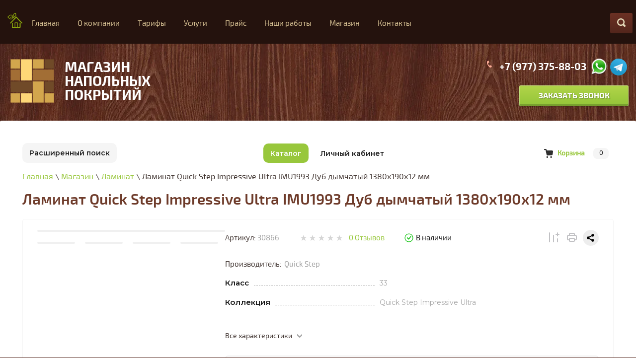

--- FILE ---
content_type: text/html; charset=utf-8
request_url: https://xn--80akasmggckcvf.xn--p1ai/magazin/product/laminat-quick-step-impressive-ultra-imu1993-dub-dymchatyj-1380h190h12-mm
body_size: 38522
content:

	<!doctype html>
<html lang="ru">
<head>
	
<meta charset="utf-8">
<meta name="robots" content="all"/>
<title>Ламинат Quick Step Impressive Ultra IMU1993 Дуб дымчатый 1380х190х12 мм — продажа в интернет-магазине ПаркетРемонт, г.Москва</title>
<!-- assets.top -->
<meta property="og:title" content="Ламинат Quick Step Impressive Ultra IMU1993 Дуб дымчатый 1380х190х12 мм">
<meta name="twitter:title" content="Ламинат Quick Step Impressive Ultra IMU1993 Дуб дымчатый 1380х190х12 мм">
<meta property="og:description" content="Ламинат Quick Step Impressive Ultra IMU1993 Дуб дымчатый 1380х190х12 мм">
<meta name="twitter:description" content="Ламинат Quick Step Impressive Ultra IMU1993 Дуб дымчатый 1380х190х12 мм">
<meta property="og:image" content="https://xn--80akasmggckcvf.xn--p1ai/thumb/2/Z74ed9mom4awz3HZdunk-g/350r350/d/32352970.jpg">
<meta name="twitter:image" content="https://xn--80akasmggckcvf.xn--p1ai/thumb/2/Z74ed9mom4awz3HZdunk-g/350r350/d/32352970.jpg">
<meta property="og:image:type" content="image/jpeg">
<meta property="og:image:width" content="350">
<meta property="og:image:height" content="350">
<meta property="og:type" content="website">
<meta property="og:url" content="https://xn--80akasmggckcvf.xn--p1ai/magazin/product/laminat-quick-step-impressive-ultra-imu1993-dub-dymchatyj-1380h190h12-mm">
<meta name="twitter:card" content="summary">
<!-- /assets.top -->

<meta name="description" content="✔️ Заказать Ламинат Quick Step Impressive Ultra IMU1993 Дуб дымчатый 1380х190х12 мм в интернет-магазине ПаркетРемонт, г.Москва. ✔️ Звоните по телефонам на сайте или оставьте заявку онлайн">
<meta name="keywords" content="Купить Ламинат Quick Step Impressive Ultra IMU1993 Дуб дымчатый 1380х190х12 мм">
<meta name="SKYPE_TOOLBAR" content="SKYPE_TOOLBAR_PARSER_COMPATIBLE">
<meta name="viewport" content="width=device-width, initial-scale=1.0, maximum-scale=1.0, user-scalable=no">
<meta name="format-detection" content="telephone=no">
<meta http-equiv="x-rim-auto-match" content="none">
<meta name='wmail-verification' content='8135069349df2816d6879e9a49d28e50' />
<meta name="yandex-verification" content="ba0dab804b85eed7" />
<link rel="stylesheet" type="text/css" href="/t/v2708/images/vis_style.css">
<script src="/g/libs/jquery/1.10.2/jquery.min.js"></script>
	<link rel="stylesheet" href="/g/css/styles_articles_tpl.css">
<meta name="cmsmagazine" content="86368d8963b4f0f96b434aafa426cd49" />
<meta name="yandex-verification" content="9cb323ea66fe1f02" />
<meta name="google-site-verification" content="KDXkb7OU4nUQckXLFioTkk24QWSuLnB7XHhtxrzFreM" />

            <!-- 46b9544ffa2e5e73c3c971fe2ede35a5 -->
            <script src='/shared/s3/js/lang/ru.js'></script>
            <script src='/shared/s3/js/common.min.js'></script>
        <link rel='stylesheet' type='text/css' href='/shared/s3/css/calendar.css' /><link rel='stylesheet' type='text/css' href='/shared/highslide-4.1.13/highslide.min.css'/>
<script type='text/javascript' src='/shared/highslide-4.1.13/highslide-full.packed.js'></script>
<script type='text/javascript'>
hs.graphicsDir = '/shared/highslide-4.1.13/graphics/';
hs.outlineType = null;
hs.showCredits = false;
hs.lang={cssDirection:'ltr',loadingText:'Загрузка...',loadingTitle:'Кликните чтобы отменить',focusTitle:'Нажмите чтобы перенести вперёд',fullExpandTitle:'Увеличить',fullExpandText:'Полноэкранный',previousText:'Предыдущий',previousTitle:'Назад (стрелка влево)',nextText:'Далее',nextTitle:'Далее (стрелка вправо)',moveTitle:'Передвинуть',moveText:'Передвинуть',closeText:'Закрыть',closeTitle:'Закрыть (Esc)',resizeTitle:'Восстановить размер',playText:'Слайд-шоу',playTitle:'Слайд-шоу (пробел)',pauseText:'Пауза',pauseTitle:'Приостановить слайд-шоу (пробел)',number:'Изображение %1/%2',restoreTitle:'Нажмите чтобы посмотреть картинку, используйте мышь для перетаскивания. Используйте клавиши вперёд и назад'};</script>
<link rel="icon" href="/favicon.svg" type="image/svg+xml">

<link rel='stylesheet' type='text/css' href='/t/images/__csspatch/1/patch.css'/>

<!--s3_require-->
<link rel="stylesheet" href="/g/basestyle/1.0.1/user/user.css" type="text/css"/>
<link rel="stylesheet" href="/g/basestyle/1.0.1/user/user.blue.css" type="text/css"/>
<script type="text/javascript" src="/g/basestyle/1.0.1/user/user.js" async></script>
<!--/s3_require-->

<!--s3_goal-->
<script src="/g/s3/goal/1.0.0/s3.goal.js"></script>
<script>new s3.Goal({map:[], goals: [], ecommerce:[{"ecommerce":{"detail":{"products":[{"id":"1025412308","name":"Ламинат Quick Step Impressive Ultra IMU1993 Дуб дымчатый 1380х190х12 мм","price":2650,"brand":"Quick Step","category":"Ламинат/Quick Step/Impressive Ultra/Товары из фида"}]}}}]});</script>
<!--/s3_goal-->


<script src="/t/v2708/images/js/owl.carousel.min.js" charset="utf-8"></script>
<script src="/shared/misc/includeform.js"></script>
<script type="text/javascript" src="/t/v2708/images/js/forms.js"></script>

<script type='text/javascript' src="/g/s3/misc/eventable/0.0.1/s3.eventable.js"></script>
<script type='text/javascript' src="/g/s3/misc/math/0.0.1/s3.math.js"></script>
<script type='text/javascript' src="/g/s3/menu/allin/0.0.2/s3.menu.allin.js"></script>

<script src="/t/v2708/images/js/main.js" charset="utf-8"></script>

<!--[if lt IE 10]>
<script src="/g/libs/ie9-svg-gradient/0.0.1/ie9-svg-gradient.min.js"></script>
<script src="/g/libs/jquery-placeholder/2.0.7/jquery.placeholder.min.js"></script>
<script src="/g/libs/jquery-textshadow/0.0.1/jquery.textshadow.min.js"></script>
<script src="/g/s3/misc/ie/0.0.1/ie.js"></script>
<![endif]-->
<!--[if lt IE 9]>
<script src="/g/libs/html5shiv/html5.js"></script>
<![endif]-->


 	<link rel="stylesheet" href="/t/v2708/images/theme0/styles.scss.css">
<link rel="stylesheet" href="/t/v2708/images/css/menu_styles.scss.css">
<link rel="stylesheet" href="/t/v2708/images/stylesseo.css">

<link rel="stylesheet" href="/t/v2708/images/css/seo_addons.scss.css">

<!-- Shop init -->
			
		
		
		
			<link rel="stylesheet" type="text/css" href="/g/shop2v2/default/css/theme.less.css">		
			<script type="text/javascript" src="/g/shop2v2/default/js/shop2v2-plugins.js"></script>
		
			<script type="text/javascript" src="/g/shop2v2/default/js/shop2.2.min.js"></script>
		
	<script type="text/javascript">shop2.init({"productRefs": {"839621508":{"klass":{"169573908":["1025412308"]},"sirina_mm_":{"190":["1025412308"]},"dlina_mm_":{"1380":["1025412308"]},"kollekcia":{"169577508":["1025412308"]},"tip_tovara":{"169573708":["1025412308"]},"tip_pomesenia":{"169576508":["1025412308"]},"poroda_dereva":{"156966108":["1025412308"]}},"839617508":{"klass":{"169574908":["1025408108"]},"sirina_mm_":{"190":["1025408108"]},"dlina_mm_":{"1380":["1025408108"]},"kollekcia":{"169577108":["1025408108"]}},"839619708":{"klass":{"169574908":["1025410508"]},"sirina_mm_":{"190":["1025410508"]},"dlina_mm_":{"1380":["1025410508"]},"kollekcia":{"169577108":["1025410508"]}},"839626708":{"klass":{"169574908":["1025417508"]},"sirina_mm_":{"156":["1025417508"]},"dlina_mm_":{"1380":["1025417508"]},"kollekcia":{"169578108":["1025417508"]}},"839628308":{"klass":{"169574908":["1025419108"]},"sirina_mm_":{"156":["1025419108"]},"dlina_mm_":{"1380":["1025419108"]},"kollekcia":{"169578108":["1025419108"]}},"839629708":{"klass":{"169574908":["1025420508"]},"sirina_mm_":{"156":["1025420508"]},"dlina_mm_":{"1380":["1025420508"]},"kollekcia":{"169578108":["1025420508"]}},"839630708":{"klass":{"169574908":["1025421508"]},"sirina_mm_":{"156":["1025421508"]},"dlina_mm_":{"1380":["1025421508"]},"kollekcia":{"169578108":["1025421508"]}}},"apiHash": {"getPromoProducts":"4ea8273db73af247f481d5c6e3557364","getSearchMatches":"6a933eaa23a66ea6b310ba745b848cc8","getFolderCustomFields":"bea3dfae75a29773f1291913ccfcba68","getProductListItem":"0d8b91795f712bee733d3bdf709c6a5f","cartAddItem":"1b84ae13b0e3c2519d748d45b53d0579","cartRemoveItem":"30ab5b2e8f6e442b4125725a4acfe798","cartUpdate":"448e97c19165cd0a4afb50ae27efb4ce","cartRemoveCoupon":"8285ebaeea21914ff054eaf29db17af4","cartAddCoupon":"0d6d85740f83ddb8cfb99e7095b8df42","deliveryCalc":"bc47054f2b82531d6db0bd497a350361","printOrder":"d915dff6f7ec388b879c9f7764e69282","cancelOrder":"db5960d0adfe461105df364621a7cf1b","cancelOrderNotify":"259ba7b102dc306095af9f00f8d5f692","repeatOrder":"51fd7cb02b8fda9d8e7621a0d7ac62ee","paymentMethods":"147c2677074ed86ff7f85dccb7887a70","compare":"34f97399d116088a5a54a2ab1f0e1c2a"},"hash": null,"verId": 1322452,"mode": "product","step": "","uri": "/magazin","IMAGES_DIR": "/d/","my": {"gr_show_nav_btns":true,"show_sections":false,"buy_mod":true,"buy_kind":true,"gr_hide_no_amount_rating":true,"on_shop2_btn":true,"gr_auth_placeholder":true,"gr_show_collcetions_amount":true,"gr_kinds_slider":true,"gr_cart_titles":true,"gr_filter_remodal":true,"gr_filter_range_slider":true,"gr_search_range_slider":true,"gr_login_placeholered":true,"gr_filter_max_count":"6","gr_show_more_btn_class":" ","gr_view_class":" view_click view_opened view-1","gr_folder_items":true,"gr_pagelist_only_icons":true,"gr_h1_in_column":true,"gr_vendor_in_thumbs":true,"gr_tabs_unwrapped":true,"gr_show_titles":true,"gr_hide_list_params":true,"gr_cart_auth_remodal":true,"gr_coupon_remodal":true,"gr_cart_reg_placeholder":true,"gr_cart_total_title":"\u0420\u0430\u0441\u0447\u0435\u0442","gr_options_more_btn":"\u0415\u0449\u0435 \u043f\u0430\u0440\u0430\u043c\u0435\u0442\u0440\u044b","gr_show_options_text":"\u0412\u0441\u0435 \u043f\u0430\u0440\u0430\u043c\u0435\u0442\u0440\u044b","gr_cart_show_options_text":"\u0412\u0441\u0435 \u043f\u0430\u0440\u0430\u043c\u0435\u0442\u0440\u044b","gr_pluso_title":"\u041f\u043e\u0434\u0435\u043b\u0438\u0442\u044c\u0441\u044f","gr_compare_class":" ","show_flags_filter":true,"gr_search_old_color":true,"gr_new_pluso_share":true,"gr_product_list_main":true,"gr_collections_columns_class":true,"gr_sliders_autoplay":true,"gr_images_view":true,"gr_images_size":true,"gr_main_min_js":true,"show_dimensions_in_list":true,"gr_theme_min_css":true,"show_product_unit":true},"shop2_cart_order_payments": 5,"cf_margin_price_enabled": 0,"maps_yandex_key":"","maps_google_key":""});</script>
<style type="text/css">.product-item-thumb {width: 400px;}.product-item-thumb .product-image, .product-item-simple .product-image {height: 400px;width: 400px;}.product-item-thumb .product-amount .amount-title {width: 304px;}.product-item-thumb .product-price {width: 350px;}.shop2-product .product-side-l {width: 600px;}.shop2-product .product-image {height: 600px;width: 600px;}.shop2-product .product-thumbnails li {width: 190px;height: 190px;}</style>
<!-- Shop init -->

<!-- Custom styles -->
<link rel="stylesheet" href="/g/libs/jqueryui/datepicker-and-slider/css/jquery-ui.css">
<link rel="stylesheet" href="/g/libs/lightgallery/v1.2.19/lightgallery.css">
<link rel="stylesheet" href="/g/libs/remodal/css/remodal.css">
<link rel="stylesheet" href="/g/libs/remodal/css/remodal-default-theme.css">
<!-- Custom styles -->

<!-- Custom js -->
<script src="/g/libs/jquery-responsive-tabs/1.6.3/jquery.responsiveTabs.min.js" charset="utf-8"></script>
<script src="/g/libs/jquery-match-height/0.7.2/jquery.matchHeight.min.js" charset="utf-8"></script>
<script src="/g/libs/jqueryui/datepicker-and-slider/js/jquery-ui.min.js" charset="utf-8"></script>
<script src="/g/libs/jqueryui/touch_punch/jquery.ui.touch_punch.min.js" charset="utf-8"></script>
<script src="//cdn.jsdelivr.net/npm/jquery-columnizer@1.6.3/src/jquery.columnizer.min.js"></script>
<script src="/g/libs/lightgallery/v1.2.19/lightgallery.js" charset="utf-8"></script>
<script src="/g/libs/jquery-slick/1.9.0/slick.min.js" charset="utf-8"></script>
<script src="/g/libs/remodal/js/remodal.js" charset="utf-8"></script>

<!-- Custom js -->

<!-- Site js -->
<script src="/g/s3/misc/form/shop-form/shop-form-minimal.js" charset="utf-8"></script>
<script src="/g/templates/shop2/2.111.2/js/plugins.js" charset="utf-8"></script>

<script src="/t/v2708/images/js/shop_main.js" charset="utf-8"></script>

<!-- Site js -->


<link rel="stylesheet" href="/t/v2708/images/shop/theme.scss.css">

<!-- Site js -->
<link rel="stylesheet" href="/t/v2708/images/site.addons.scss.css">


<script src="/t/v2708/images/js/seo_mag_addons.js"></script>
<script src="/t/v2708/images/js/card_page.js"></script>
<link rel="stylesheet" href="/t/v2708/images/css/card_page.scss.css">



<script>
    document.addEventListener('onLoadOnicon', function() {
        // Цель: Загрузка сервиса полностью
        yaCounter44326915.reachGoal('onLoad');

        // Цель: Посетитель отправил сообщение в чат
        Onicon('Onicon:chat-sendMessage', function() {
            yaCounter44326915.reachGoal('Onicon-chat-sendMessage');
        });

        // Цель: Посетителем получено сообщение от оператора
        Onicon('Onicon:chat-incomingMessage', function() {
            yaCounter44326915.reachGoal('Onicon-chat-incomingMessage');
        });

        // Цель: Посетитель кликнул кнопку Onicon
        Onicon('Bookmark:click-bookmark', function() {
            yaCounter44326915.reachGoal('Bookmark-click-bookmark');
        });

        // Цель: Посетитель кликнул на кнопку чата
        Onicon('Bookmark:click-chat', function() {
            yaCounter44326915.reachGoal('Bookmark:click-chat');
        });

        // Цель: Посетитель кликнул на кнопку оффлайн-формы
        Onicon('Bookmark:click-mail', function() {
            yaCounter44326915.reachGoal('Bookmark-click-mail');
        });

        // Цель: Посетитель кликнул кнопку обратного звонка
        Onicon('Bookmark:click-callback', function() {
            yaCounter44326915.reachGoal('Bookmark-click-callback');
        });

        // Цель: Посетитель кликнул кнопку обратного звонка (ButtonCallback)
        Onicon('ButtonCallback:click-callback', function() {
            yaCounter44326915.reachGoal('ButtonCallback-click-callback');
        });

        // Цель: Форма заказа обратного звонка успешно отправлена
        Onicon('Onicon:callback-send', function() {
            yaCounter44326915.reachGoal('Onicon-callback-send');
        });

        // Цель: Форма заказа автоматического звонка с сайта успешно отправлена
        Onicon('Onicon:callback-voice', function() {
            yaCounter44326915.reachGoal('Onicon-callback-voice');
        });

        // Цель: Нажата кнопка отправки оффлайн-формы
        Onicon('Onicon:offlineForm-submit', function() {
            yaCounter44326915.reachGoal('Onicon-offlineForm-submit');
        });

        // Цель: Оффлайн-форма успешно отправлена
        Onicon('Onicon:offlineForm-send', function() {
            yaCounter44326915.reachGoal('Onicon-offlineForm-send');
        });
    });
</script>




</head>
<body style="background: #5b2f26 url(/d/wrbg.jpg)">
	<div class="site-wrapper">	
		<header role="banner" class="site-header">
			









	

<nav class="section-menu js-addon-block-menu desktop">
	<div class="section-menu-scroll js-addon-block-menu-scroll">
					<ul class="section-menu__list js-addon-block-menu__list"><li><a href="/" ><span>Главная</span></a></li><li class="section-menu__list-has js-addon-block-menu__list-has"><a href="/o-kompanii" ><span>О компании</span></a><ul class="level-2"><li><a href="/oborudovanie-i-laki" ><span>Оборудование и лаки</span></a></li><li><a href="/fotogalereya" ><span>Фотогалерея</span></a></li><li><a href="/faq" ><span>Частые вопросы</span></a></li><li><a href="/otzyvy" ><span>Отзывы</span></a></li><li><a href="/akcii" ><span>Акции</span></a></li><li><a href="/stati" ><span>Блог</span></a></li></ul></li><li class="section-menu__list-has js-addon-block-menu__list-has"><a href="/tariffs" ><span>Тарифы</span></a><ul class="level-2"><li><a href="/tarif-tsiklevka-bez-laka" ><span>Тариф "Циклевка без лака"</span></a></li><li><a href="/tarif-yevrotsiklevka-lak" ><span>Тариф "Евроциклевка+лак"</span></a></li><li><a href="/tarif-tsiklevka-lak" ><span>Тариф "Циклевка+лак"</span></a></li><li><a href="/tonirovka-i-pokrytiye-maslom" ><span>Тонировка и покрытие маслом</span></a></li></ul></li><li class="section-menu__list-has js-addon-block-menu__list-has"><a href="/drugie-uslugi" ><span>Услуги</span></a><ul class="level-2"><li class="section-menu__list-has js-addon-block-menu__list-has"><a href="/lakirovka-i-tonirovka" ><span>Лакировка и тонировка</span></a><ul class="level-3"><li><a href="/vybelivanie-parketa" ><span>Выбеливание паркета</span></a></li><li><a href="/pokrytie-maslom" ><span>Покрытие маслом</span></a></li></ul></li><li class="section-menu__list-has js-addon-block-menu__list-has"><a href="/tsiklevka-parketa" ><span>Циклевка паркетной доски</span></a><ul class="level-3"><li><a href="/ciklevka-bez-pyli" ><span>Циклевка без пыли</span></a></li><li><a href="/ciklevka-starogo-parketa" ><span>Циклевка старого паркета</span></a></li></ul></li><li class="section-menu__list-has js-addon-block-menu__list-has"><a href="/remont-parketa" ><span>Ремонт паркета</span></a><ul class="level-3"><li><a href="/remont-parketa-posle-zaliva" ><span>Ремонт паркета после залива</span></a></li><li><a href="/remont-parketa-bez-vynosa-mebeli" ><span>Ремонт паркета без выноса мебели</span></a></li><li><a href="/ubiraem-skoly" ><span>Убираем сколы</span></a></li><li><a href="/ustranenie-skripa" ><span>Устранение скрипа</span></a></li><li><a href="/zadelka-shcheley" ><span>Заделка щелей</span></a></li><li><a href="/ustanovka-plintusa" ><span>Установка плинтуса</span></a></li></ul></li><li class="section-menu__list-has js-addon-block-menu__list-has"><a href="/ukladka-napolnykh-pokrytiy" ><span>Укладка напольных покрытий</span></a><ul class="level-3"><li class="section-menu__list-has js-addon-block-menu__list-has"><a href="/ukladka-parketa" ><span>Укладка паркета</span></a><ul class="level-4"><li><a href="/modulnyj-parket" ><span>Модульный паркет</span></a></li><li><a href="/francuzskaya-elochka" ><span>Французская елочка</span></a></li></ul></li><li><a href="/ukladka-laminata" ><span>Укладка ламината</span></a></li><li><a href="/ukladka-massivnoy-doski" ><span>Укладка массивной доски</span></a></li><li><a href="/ukladka-inzhenernoy-doski" ><span>Укладка инженерной доски</span></a></li><li><a href="/ukladka-parketnoy-doski" ><span>Укладка паркетной доски</span></a></li><li><a href="/ukladka-kvartsvinilovoy-plitki" ><span>Укладка кварцвиниловой плитки</span></a></li><li><a href="/ukladka-probkovogo-pokrytiya" ><span>Укладка пробкового покрытия</span></a></li><li><a href="/ukladka-fanery" ><span>Укладка фанеры</span></a></li></ul></li></ul></li><li><a href="/price" ><span>Прайс</span></a></li><li><a href="/completed-object" ><span>Наши работы</span></a></li><li class="section-menu__list-has js-addon-block-menu__list-has opened active"><a href="/magazin" ><span>Магазин</span></a><ul class="level-2"><li><a href="/oplata" ><span>Оплата</span></a></li><li><a href="/dostavka" ><span>Доставка</span></a></li></ul></li><li><a href="/kontakty" ><span>Контакты</span></a></li></ul>	
	</div>
</nav>

<div class="addon-block-menu-mobile js">
	<button class="addon-block-menu-mobile__open"></button>
	<nav class="section-menu js-addon-block-menu-mobile">
		<div class="section-menu-panel">
			<button class="addon-block-menu-mobile__close"></button>
			<div class="section-menu-scroll js-addon-block-menu-scroll">
				<div class="js-addon-block-menu--init">

				</div>
			</div>
		</div>
	</nav>
</div>			<div class="menu-top-wrapper">
				<div class="menu-top-inner">
					<div class="menu-top-button">&nbsp;</div>
					<a href="https://xn--80akasmggckcvf.xn--p1ai" class="homebut"><svg xmlns="https://www.w3.org/2000/svg" xmlns:xlink="https://www.w3.org/1999/xlink" preserveAspectRatio="xMidYMid" width="30" height="30.031" viewBox="0 0 30 30.031"> 
  <path d="M24.528,20.836 C24.528,20.282 24.952,19.827 25.478,19.827 C26.002,19.827 26.420,20.282 26.420,20.836 L26.420,29.024 C26.420,29.579 26.002,30.034 25.478,30.034 L25.450,30.034 L9.845,30.034 C9.320,30.034 8.889,29.579 8.889,29.024 L8.889,29.003 L8.889,20.836 C8.889,20.282 9.320,19.827 9.845,19.827 C10.356,19.827 10.787,20.282 10.787,20.836 L10.787,28.029 L14.598,28.029 L14.598,19.742 C14.598,19.415 14.847,19.145 15.164,19.145 L15.177,19.145 L20.145,19.145 C20.462,19.145 20.710,19.415 20.710,19.742 L20.710,19.770 L20.710,28.029 L24.528,28.029 L24.528,20.836 L24.528,20.836 ZM14.369,10.431 L14.369,10.431 C14.086,9.940 13.750,9.350 13.709,9.109 C13.642,8.639 13.628,8.156 13.669,7.687 L13.777,7.715 C15.009,8.014 16.308,7.509 17.008,6.344 C17.439,5.612 17.627,4.702 17.540,3.785 L17.540,3.777 L17.520,3.678 L17.520,3.671 C17.406,2.669 17.061,1.645 17.055,0.643 C17.061,0.536 17.035,0.423 16.981,0.323 C16.820,0.039 16.469,-0.061 16.200,0.103 C15.756,0.380 15.197,0.565 14.638,0.764 C13.373,1.197 12.228,1.617 11.535,3.010 C10.787,4.517 11.326,6.237 12.591,7.154 C12.504,7.744 12.484,8.355 12.545,8.952 C12.161,8.660 11.744,8.412 11.313,8.213 C11.299,7.701 11.231,7.232 11.111,6.805 C10.585,5.000 9.084,3.678 7.233,3.600 C5.078,3.507 3.745,4.737 2.304,6.102 C1.631,6.742 0.958,7.388 0.257,7.815 C-0.012,7.986 -0.106,8.341 0.049,8.639 C0.096,8.732 0.184,8.810 0.271,8.853 C0.958,9.293 1.637,9.933 2.304,10.559 L2.331,10.587 C3.752,11.937 5.091,13.160 7.233,13.060 C9.084,12.990 10.592,11.653 11.111,9.862 C11.144,9.734 11.177,9.613 11.204,9.478 C11.756,9.791 12.908,10.473 13.440,11.418 L5.603,19.685 C5.226,20.083 5.226,20.708 5.603,21.106 C5.973,21.497 6.573,21.497 6.950,21.106 L17.654,9.798 L28.373,21.106 C28.736,21.497 29.342,21.497 29.712,21.106 C30.075,20.708 30.075,20.083 29.712,19.685 L18.341,7.694 L18.327,7.673 C17.957,7.282 17.358,7.282 16.981,7.673 L14.369,10.431 L14.369,10.431 ZM13.514,6.336 L13.514,6.336 L13.507,6.336 L13.507,6.336 L13.494,6.336 L13.487,6.322 L13.487,6.322 L13.480,6.322 L13.467,6.322 L13.467,6.315 L13.460,6.315 L13.453,6.308 L13.399,6.272 C12.504,5.725 12.019,4.617 12.538,3.571 L12.545,3.571 C13.063,2.541 14.032,2.228 14.988,1.901 C15.325,1.787 15.661,1.674 15.998,1.531 C16.106,2.299 16.301,3.045 16.402,3.813 L16.402,3.905 C16.469,4.560 16.348,5.206 16.045,5.704 C15.473,6.649 14.389,6.812 13.514,6.336 L13.514,6.336 ZM10.074,9.016 L10.074,9.016 L10.127,9.037 C10.101,9.201 10.067,9.364 10.020,9.513 C9.643,10.829 8.538,11.809 7.185,11.873 C5.428,11.952 4.270,10.814 3.085,9.691 L3.065,9.677 C2.574,9.208 2.089,8.739 1.564,8.334 C2.089,7.928 2.574,7.459 3.065,6.990 C4.256,5.853 5.415,4.723 7.192,4.801 C8.538,4.858 9.643,5.832 10.020,7.154 C10.081,7.360 10.127,7.573 10.148,7.801 C8.579,7.416 6.869,7.637 5.361,8.554 C5.091,8.724 4.997,9.094 5.152,9.379 C5.307,9.663 5.657,9.762 5.926,9.592 C7.233,8.796 8.727,8.639 10.074,9.016 L10.074,9.016 ZM15.729,28.029 L15.729,28.029 L19.580,28.029 L19.580,20.353 L15.729,20.353 L15.729,28.029 L15.729,28.029 Z"/>
</svg>
</a>
					<div class="menuwr"><ul class="s3-menu-allin s3-menu-allin-popup s3-menu-allin-default"><li><a href="/" >Главная</a></li><li class="s3-menu-allin-has"><a href="/o-kompanii" >О компании</a><ul class="level-2"><li><a href="/oborudovanie-i-laki" >Оборудование и лаки</a></li><li><a href="/fotogalereya" >Фотогалерея</a></li><li><a href="/faq" >Частые вопросы</a></li><li><a href="/otzyvy" >Отзывы</a></li><li><a href="/akcii" >Акции</a></li><li><a href="/stati" >Блог</a></li></ul></li><li class="s3-menu-allin-has"><a href="/tariffs" >Тарифы</a><ul class="level-2"><li><a href="/tarif-tsiklevka-bez-laka" >Тариф "Циклевка без лака"</a></li><li><a href="/tarif-yevrotsiklevka-lak" >Тариф "Евроциклевка+лак"</a></li><li><a href="/tarif-tsiklevka-lak" >Тариф "Циклевка+лак"</a></li><li><a href="/tonirovka-i-pokrytiye-maslom" >Тонировка и покрытие маслом</a></li></ul></li><li class="s3-menu-allin-has"><a href="/drugie-uslugi" >Услуги</a><ul class="level-2"><li class="s3-menu-allin-has"><a href="/lakirovka-i-tonirovka" >Лакировка и тонировка</a><ul class="level-3"><li><a href="/vybelivanie-parketa" >Выбеливание паркета</a></li><li><a href="/pokrytie-maslom" >Покрытие маслом</a></li></ul></li><li class="s3-menu-allin-has"><a href="/tsiklevka-parketa" >Циклевка паркетной доски</a><ul class="level-3"><li><a href="/ciklevka-bez-pyli" >Циклевка без пыли</a></li><li><a href="/ciklevka-starogo-parketa" >Циклевка старого паркета</a></li></ul></li><li class="s3-menu-allin-has"><a href="/remont-parketa" >Ремонт паркета</a><ul class="level-3"><li><a href="/remont-parketa-posle-zaliva" >Ремонт паркета после залива</a></li><li><a href="/remont-parketa-bez-vynosa-mebeli" >Ремонт паркета без выноса мебели</a></li><li><a href="/ubiraem-skoly" >Убираем сколы</a></li><li><a href="/ustranenie-skripa" >Устранение скрипа</a></li><li><a href="/zadelka-shcheley" >Заделка щелей</a></li><li><a href="/ustanovka-plintusa" >Установка плинтуса</a></li></ul></li><li class="s3-menu-allin-has"><a href="/ukladka-napolnykh-pokrytiy" >Укладка напольных покрытий</a><ul class="level-3"><li class="s3-menu-allin-has"><a href="/ukladka-parketa" >Укладка паркета</a><ul class="level-4"><li><a href="/modulnyj-parket" >Модульный паркет</a></li><li><a href="/francuzskaya-elochka" >Французская елочка</a></li></ul></li><li><a href="/ukladka-laminata" >Укладка ламината</a></li><li><a href="/ukladka-massivnoy-doski" >Укладка массивной доски</a></li><li><a href="/ukladka-inzhenernoy-doski" >Укладка инженерной доски</a></li><li><a href="/ukladka-parketnoy-doski" >Укладка паркетной доски</a></li><li><a href="/ukladka-kvartsvinilovoy-plitki" >Укладка кварцвиниловой плитки</a></li><li><a href="/ukladka-probkovogo-pokrytiya" >Укладка пробкового покрытия</a></li><li><a href="/ukladka-fanery" >Укладка фанеры</a></li></ul></li></ul></li><li><a href="/price" >Прайс</a></li><li><a href="/completed-object" >Наши работы</a></li><li class="s3-menu-allin-has opened active"><a href="/magazin" >Магазин</a><ul class="level-2"><li><a href="/oplata" >Оплата</a></li><li><a href="/dostavka" >Доставка</a></li></ul></li><li><a href="/kontakty" >Контакты</a></li></ul></div>
					<div class="search-form-wrap">
			            <form action="/search" class="search-form" method="get">
			                <input name="search" type="text"  class="search-text" onBlur="this.value=this.value==''?'поиск':this.value;" onFocus="this.value=this.value=='поиск'?'':this.value;" value="поиск" />
			                <input type="submit" class="search-button" value="" />
			            <re-captcha data-captcha="recaptcha"
     data-name="captcha"
     data-sitekey="6LcOAacUAAAAAI2fjf6MiiAA8fkOjVmO6-kZYs8S"
     data-lang="ru"
     data-rsize="invisible"
     data-type="image"
     data-theme="light"></re-captcha></form>
						<div class="button"><svg xmlns="https://www.w3.org/2000/svg" xmlns:xlink="https://www.w3.org/1999/xlink" preserveAspectRatio="xMidYMid" width="17" height="17" viewBox="0 0 17 17"> 
  <path d="M16.441,13.759 C17.179,14.496 17.179,15.692 16.441,16.429 C15.703,17.166 14.507,17.166 13.769,16.429 L11.543,14.204 C11.484,14.146 11.438,14.080 11.389,14.016 C8.489,15.739 4.686,15.363 2.191,12.869 C-0.761,9.920 -0.761,5.138 2.191,2.189 C5.142,-0.760 9.927,-0.760 12.879,2.189 C15.374,4.683 15.751,8.482 14.027,11.381 C14.090,11.430 14.156,11.476 14.215,11.534 L16.441,13.759 ZM11.097,3.969 C9.130,2.003 5.940,2.003 3.972,3.969 C2.004,5.935 2.004,9.123 3.972,11.089 C5.940,13.055 9.130,13.055 11.097,11.089 C13.065,9.123 13.065,5.935 11.097,3.969 Z"/>
</svg></div>
			        </div>
					<div class="clear"></div>
				</div>				
			</div>
			<div class="header-inner">
				<div class="left-part left-part--with_logo">
											<a class="company-logo" href="https://xn--80akasmggckcvf.xn--p1ai">
							<img src="/thumb/2/QfoQsvt8f-CBSpFQcyDIzQ/100r/d/logo_2.png" alt="Logo">
						</a>
										<div class="company-info">
													<a class="site-logo company-name" href="https://xn--80akasmggckcvf.xn--p1ai">МАГАЗИН НАПОЛЬНЫХ ПОКРЫТИЙ</a>
							<div class="site-activity"></div>
											</div>
				</div>
				<div class="right-part">
																		<div class="top-phones">
								<div class="icon">
									<svg xmlns="https://www.w3.org/2000/svg" xmlns:xlink="https://www.w3.org/1999/xlink" preserveAspectRatio="xMidYMid" width="9.97" height="14" viewBox="0 0 9.97 14"> 
										<path d="M3.063,-0.000 C3.063,-0.000 0.501,1.265 0.300,1.703 C0.099,2.141 -0.630,4.281 1.053,7.785 C2.736,11.288 5.097,13.842 6.705,13.988 C8.287,14.134 9.970,12.650 9.970,12.650 L7.961,9.244 C7.961,9.244 6.328,10.412 5.198,10.096 C4.067,9.780 2.811,8.052 2.560,6.325 C2.309,4.841 4.268,3.576 4.946,3.527 C3.263,0.413 3.063,-0.000 3.063,-0.000 Z" class="cls-1"/>
									</svg>
								</div>
								<div class="site-phones">
																			<div class="number-wrapper">
											<a href="tel:+7 (977) 375-88-03" class="number">+7 (977) 375-88-03</a>
																																													<a href="https://wa.me/79773758803" class="social-icon">
													<img src="/thumb/2/lt0KBr1x2mKsTbICs0_20w/r35/d/untitled-2.png" alt="WhatsApp">
												</a>
																																													<a href="https://telegram.im/@Parketremont" class="social-icon">
													<img src="/thumb/2/efSLDoR3JQXZjIA2CZPusQ/r35/d/fgs16_telegram.svg" alt="Telegram">
												</a>
																																</div>
																	</div>
							</div>
																<a class="form-button" href="#">Заказать звонок</a>
				</div>
				
							</div>
		</header> <!-- .site-header -->
		<div class="site-container">
	
			<div class="whitebg">
											</div>
			
			
			
				<script>
					if ($('.whitebg').find('div').length < 1) {
						$('.whitebg').hide()
					}
				</script>
			
			
						<main role="main" class="site-main">
				<div class="site-main__inner" data-s3-animator="slideInRight">
					<div class="lefticon">
						<svg xmlns="https://www.w3.org/2000/svg" xmlns:xlink="https://www.w3.org/1999/xlink" preserveAspectRatio="xMidYMid" width="62" height="41" viewBox="0 0 62 41">  
						  <path d="M62.000,23.538 L62.000,23.563 L62.000,23.569 L62.001,23.633 L62.001,23.637 L62.000,23.653 L61.994,23.718 L61.982,23.849 L61.957,24.108 C61.936,24.281 61.896,24.452 61.863,24.622 C61.827,24.791 61.770,24.957 61.722,25.123 C61.670,25.287 61.596,25.446 61.533,25.605 C61.465,25.764 61.378,25.914 61.299,26.066 C61.215,26.216 61.114,26.356 61.021,26.498 C60.922,26.638 60.810,26.768 60.705,26.901 C60.592,27.028 60.470,27.148 60.353,27.269 C60.229,27.384 60.098,27.492 59.970,27.601 C59.834,27.702 59.696,27.798 59.558,27.895 C59.414,27.981 59.268,28.065 59.123,28.147 C58.971,28.218 58.818,28.288 58.665,28.353 C58.507,28.408 58.350,28.464 58.192,28.513 C58.114,28.533 58.036,28.552 57.958,28.571 C58.091,28.915 58.179,29.273 58.216,29.633 C58.228,29.734 58.232,29.834 58.237,29.935 C58.238,30.038 58.241,30.160 58.233,30.236 L58.229,30.300 L58.228,30.316 L58.227,30.324 L58.227,30.328 L58.227,30.330 L58.227,30.346 L58.222,30.383 L58.203,30.531 C58.188,30.630 58.183,30.728 58.158,30.825 L58.090,31.112 C58.067,31.207 58.029,31.299 57.999,31.392 L57.951,31.530 C57.932,31.575 57.910,31.619 57.890,31.663 C57.848,31.751 57.811,31.841 57.764,31.925 L57.616,32.175 C57.569,32.258 57.505,32.332 57.450,32.409 L57.364,32.524 C57.334,32.561 57.301,32.595 57.269,32.631 C57.204,32.701 57.144,32.774 57.076,32.839 L56.866,33.030 C56.798,33.093 56.718,33.145 56.644,33.202 L56.532,33.285 L56.412,33.358 C56.331,33.404 56.255,33.456 56.171,33.496 L55.922,33.614 C55.839,33.653 55.750,33.679 55.665,33.711 L55.537,33.757 L55.404,33.789 C55.316,33.809 55.230,33.836 55.141,33.849 L54.875,33.887 C54.787,33.901 54.695,33.897 54.607,33.902 C54.429,33.915 54.258,33.888 54.084,33.880 C54.253,33.846 54.430,33.830 54.592,33.775 C54.673,33.750 54.755,33.735 54.834,33.703 L55.069,33.612 C55.147,33.582 55.220,33.539 55.295,33.503 L55.405,33.448 L55.510,33.382 C55.579,33.337 55.651,33.299 55.716,33.249 L55.909,33.101 C55.973,33.052 56.029,32.992 56.088,32.939 L56.175,32.858 L56.254,32.768 C56.306,32.707 56.363,32.653 56.409,32.589 L56.548,32.399 C56.593,32.336 56.629,32.266 56.670,32.201 C56.689,32.167 56.710,32.135 56.728,32.101 L56.777,31.996 C56.808,31.926 56.847,31.861 56.870,31.788 L56.947,31.574 C56.971,31.503 56.985,31.429 57.005,31.357 L57.032,31.249 L57.048,31.138 C57.057,31.065 57.074,30.993 57.077,30.919 L57.087,30.700 C57.094,30.627 57.081,30.553 57.080,30.481 L57.074,30.373 L57.072,30.346 C57.073,30.373 57.072,30.353 57.072,30.358 L57.072,30.356 L57.072,30.352 L57.071,30.344 L57.069,30.328 L57.062,30.264 C57.053,30.169 57.038,30.121 57.027,30.053 C57.011,29.984 56.997,29.914 56.976,29.846 C56.826,29.300 56.508,28.823 56.104,28.469 L54.969,27.471 L56.639,27.142 L56.970,27.077 L57.289,26.982 L57.596,26.858 L57.886,26.707 C57.978,26.648 58.067,26.587 58.159,26.532 L58.413,26.334 L58.645,26.115 C58.713,26.034 58.786,25.957 58.853,25.877 C58.913,25.790 58.978,25.709 59.036,25.622 C59.087,25.531 59.145,25.445 59.192,25.354 C59.233,25.259 59.284,25.170 59.320,25.074 C59.352,24.977 59.396,24.886 59.423,24.788 C59.446,24.690 59.480,24.596 59.497,24.496 C59.510,24.397 59.535,24.300 59.543,24.201 C59.546,24.101 59.560,24.003 59.559,23.904 L59.554,23.755 L59.553,23.685 L59.552,23.683 L59.550,23.657 C59.535,23.524 59.521,23.380 59.505,23.256 C59.480,23.180 59.460,23.106 59.443,23.032 C59.410,22.940 59.380,22.849 59.352,22.758 C59.313,22.670 59.274,22.583 59.237,22.496 C59.190,22.413 59.143,22.330 59.098,22.247 C59.043,22.169 58.989,22.092 58.937,22.014 C58.874,21.942 58.814,21.870 58.754,21.798 C58.685,21.733 58.619,21.667 58.553,21.602 L58.335,21.426 L58.103,21.273 C58.020,21.232 57.943,21.183 57.861,21.141 C57.776,21.107 57.694,21.066 57.610,21.033 C57.522,21.007 57.438,20.975 57.351,20.950 L57.087,20.891 C56.997,20.883 56.909,20.869 56.820,20.859 C56.730,20.858 56.640,20.855 56.551,20.850 L53.754,20.696 L55.420,18.378 C55.616,18.105 55.753,17.800 55.842,17.489 C55.886,17.333 55.915,17.174 55.930,17.013 C55.937,16.933 55.941,16.852 55.941,16.772 C55.941,16.751 55.940,16.730 55.940,16.709 L55.940,16.706 L55.938,16.694 L55.935,16.646 L55.927,16.550 L55.911,16.358 L55.907,16.310 C55.905,16.295 55.905,16.273 55.902,16.270 L55.888,16.230 C55.880,16.203 55.873,16.177 55.866,16.150 C55.860,16.122 55.860,16.102 55.843,16.059 L55.772,15.834 C55.739,15.762 55.708,15.690 55.679,15.618 C55.641,15.549 55.601,15.481 55.566,15.412 C55.528,15.344 55.478,15.282 55.438,15.215 C55.345,15.089 55.247,14.968 55.133,14.860 C55.083,14.800 55.017,14.756 54.959,14.705 C54.928,14.681 54.902,14.652 54.869,14.630 L54.772,14.566 L54.677,14.499 L54.574,14.444 L54.474,14.387 C54.440,14.369 54.403,14.357 54.368,14.342 C54.297,14.312 54.230,14.275 54.155,14.258 L54.046,14.222 L53.992,14.204 L53.936,14.193 C53.860,14.181 53.788,14.156 53.712,14.148 C53.636,14.142 53.561,14.132 53.486,14.121 C53.409,14.122 53.333,14.120 53.256,14.115 L53.242,14.115 L53.239,14.114 L53.213,14.115 L53.116,14.119 L53.091,14.119 L53.082,14.121 L53.064,14.123 L53.027,14.126 C52.877,14.142 52.728,14.171 52.584,14.212 C52.296,14.293 52.025,14.430 51.783,14.606 L49.820,16.037 L48.936,13.560 C48.913,13.496 48.892,13.431 48.873,13.365 C48.845,13.303 48.819,13.240 48.794,13.176 C48.761,13.116 48.729,13.056 48.700,12.994 C48.661,12.938 48.627,12.879 48.592,12.820 C48.549,12.766 48.510,12.710 48.470,12.655 C48.423,12.604 48.380,12.551 48.335,12.499 C48.284,12.453 48.237,12.403 48.187,12.356 L48.028,12.226 C47.970,12.189 47.917,12.146 47.860,12.109 C47.799,12.077 47.743,12.038 47.683,12.006 C47.620,11.979 47.561,11.944 47.499,11.917 C47.434,11.896 47.373,11.866 47.309,11.845 C47.243,11.828 47.179,11.804 47.113,11.788 C47.046,11.776 46.981,11.758 46.914,11.747 C46.845,11.741 46.778,11.730 46.710,11.722 L46.607,11.720 L46.555,11.717 L46.529,11.716 L46.518,11.715 L46.224,11.727 C46.205,11.727 46.201,11.729 46.197,11.730 L46.181,11.734 L46.150,11.741 C46.129,11.745 46.108,11.747 46.087,11.748 L45.894,11.788 C45.828,11.804 45.764,11.828 45.698,11.845 C45.634,11.866 45.573,11.896 45.508,11.918 C45.446,11.945 45.387,11.979 45.325,12.006 C45.264,12.039 45.208,12.078 45.148,12.110 C45.091,12.147 45.037,12.190 44.980,12.227 L44.821,12.357 C44.771,12.405 44.724,12.454 44.673,12.501 C44.629,12.552 44.585,12.605 44.538,12.656 C44.498,12.711 44.459,12.767 44.416,12.821 C44.382,12.880 44.346,12.938 44.309,12.995 C44.280,13.057 44.249,13.118 44.216,13.178 C44.192,13.241 44.165,13.304 44.138,13.366 C44.119,13.432 44.099,13.497 44.076,13.561 L43.199,16.046 L41.221,14.610 C40.979,14.435 40.708,14.301 40.421,14.219 C40.277,14.177 40.130,14.148 39.979,14.132 L39.865,14.123 L39.808,14.120 L39.786,14.119 L39.435,14.131 C39.373,14.143 39.336,14.153 39.283,14.155 C39.264,14.152 39.218,14.167 39.184,14.174 L39.072,14.197 L39.016,14.208 L38.962,14.227 L38.854,14.262 C38.779,14.279 38.711,14.316 38.640,14.345 C38.606,14.361 38.568,14.373 38.535,14.391 L38.435,14.448 L38.332,14.502 L38.237,14.569 L38.141,14.634 C38.108,14.655 38.082,14.684 38.051,14.708 C37.993,14.759 37.927,14.803 37.877,14.863 C37.763,14.970 37.665,15.092 37.572,15.217 C37.532,15.284 37.483,15.345 37.444,15.413 C37.410,15.483 37.371,15.551 37.333,15.620 C37.322,15.647 37.309,15.674 37.298,15.701 C37.298,15.701 37.298,15.701 37.298,15.701 C37.857,16.033 38.366,16.434 38.818,16.898 C38.819,16.900 38.820,16.901 38.821,16.902 C39.042,17.130 39.249,17.368 39.440,17.622 C39.456,17.643 39.469,17.665 39.485,17.686 C39.659,17.922 39.823,18.164 39.969,18.420 C40.001,18.475 40.027,18.534 40.057,18.590 C40.181,18.818 40.300,19.048 40.400,19.288 C40.444,19.393 40.476,19.503 40.515,19.610 C40.589,19.812 40.666,20.011 40.723,20.220 C40.771,20.393 40.800,20.573 40.835,20.750 C40.866,20.903 40.906,21.053 40.928,21.208 C40.974,21.547 41.000,21.892 41.000,22.241 C41.000,22.600 40.967,22.951 40.919,23.297 C40.909,23.376 40.898,23.454 40.884,23.532 C40.827,23.872 40.754,24.206 40.654,24.529 C40.647,24.552 40.637,24.573 40.630,24.596 C40.530,24.909 40.408,25.210 40.271,25.503 C40.246,25.555 40.224,25.607 40.198,25.658 C40.045,25.968 39.873,26.267 39.681,26.551 C39.673,26.563 39.664,26.574 39.656,26.586 C39.458,26.874 39.241,27.145 39.007,27.402 C38.995,27.415 38.984,27.428 38.973,27.441 C38.227,28.248 37.312,28.883 36.284,29.289 L36.284,29.289 C36.188,29.468 36.089,29.646 36.034,29.847 C35.994,29.983 35.967,30.123 35.949,30.266 L35.941,30.319 L35.940,30.333 L35.939,30.339 L35.938,30.343 L35.938,30.344 C35.937,30.332 35.939,30.375 35.937,30.317 L35.936,30.349 L35.930,30.478 L35.925,30.607 L35.923,30.671 C35.922,30.692 35.924,30.705 35.925,30.722 L35.933,30.922 C35.935,30.990 35.953,31.065 35.961,31.138 L35.977,31.248 L36.005,31.356 C36.024,31.428 36.038,31.502 36.062,31.573 L36.139,31.787 C36.162,31.859 36.201,31.925 36.232,31.995 L36.280,32.100 C36.298,32.134 36.319,32.166 36.339,32.199 C36.379,32.265 36.415,32.335 36.460,32.398 L36.599,32.587 C36.645,32.652 36.702,32.706 36.754,32.766 L36.833,32.856 L36.920,32.938 C36.979,32.991 37.035,33.051 37.098,33.100 L37.291,33.248 C37.356,33.298 37.428,33.336 37.497,33.381 L37.602,33.447 L37.713,33.502 C37.787,33.538 37.860,33.581 37.938,33.612 L38.173,33.702 C38.252,33.734 38.335,33.749 38.417,33.775 C38.581,33.830 38.751,33.846 38.923,33.880 C38.751,33.889 38.574,33.915 38.398,33.902 C38.310,33.897 38.220,33.902 38.132,33.887 L37.866,33.850 C37.777,33.837 37.691,33.810 37.602,33.790 L37.470,33.758 L37.341,33.712 C37.256,33.680 37.167,33.654 37.085,33.615 L36.835,33.497 C36.751,33.457 36.675,33.405 36.594,33.359 L36.474,33.286 L36.361,33.204 C36.288,33.146 36.208,33.094 36.139,33.031 L35.930,32.840 C35.861,32.775 35.801,32.702 35.736,32.632 C35.704,32.597 35.671,32.562 35.641,32.525 L35.555,32.411 C35.500,32.333 35.436,32.259 35.388,32.176 L35.240,31.926 C35.193,31.842 35.156,31.752 35.114,31.664 C35.094,31.620 35.073,31.576 35.054,31.531 L35.005,31.393 C34.975,31.298 34.938,31.211 34.913,31.110 L34.843,30.802 C34.838,30.777 34.831,30.748 34.828,30.726 L34.819,30.662 L34.800,30.535 L34.782,30.407 L34.778,30.375 L34.775,30.309 L34.771,30.234 C34.761,30.057 34.769,29.877 34.786,29.698 C34.420,29.756 34.048,29.795 33.667,29.795 C32.763,29.795 31.883,29.628 31.047,29.297 C29.481,29.850 27.735,30.209 25.903,30.363 C25.766,25.313 30.372,19.851 30.420,19.795 C30.858,19.286 30.835,18.508 30.367,18.026 L29.479,17.112 C29.242,16.868 28.927,16.733 28.592,16.733 C28.283,16.733 27.985,16.851 27.755,17.064 L25.761,18.907 C26.064,15.883 27.177,13.063 27.191,13.029 C27.323,12.700 27.317,12.324 27.173,11.999 C27.029,11.674 26.758,11.423 26.429,11.310 L25.332,10.933 C25.204,10.889 25.070,10.867 24.935,10.867 C24.614,10.867 24.309,10.992 24.075,11.219 C21.396,13.821 20.598,18.844 20.369,22.050 C17.082,19.668 12.992,19.383 11.231,19.383 C10.516,19.383 10.076,19.426 10.028,19.430 C9.514,19.482 9.077,19.862 8.941,20.376 L8.628,21.560 C8.532,21.924 8.594,22.311 8.799,22.624 C9.004,22.936 9.330,23.140 9.694,23.183 C10.883,23.325 13.049,24.405 14.960,25.810 C16.285,26.785 18.611,28.741 19.396,30.941 C18.465,33.406 16.144,35.133 13.434,35.133 C10.364,35.133 7.791,32.917 7.175,29.922 C3.205,29.835 -0.000,26.481 -0.000,22.370 C-0.000,18.862 2.339,15.878 5.530,15.047 C5.206,13.953 5.043,12.818 5.043,11.659 C5.043,5.230 10.119,-0.000 16.360,-0.000 C20.558,-0.000 24.323,2.340 26.291,6.065 C27.462,5.290 28.826,4.874 30.243,4.874 C30.656,4.874 31.058,4.918 31.452,4.986 C31.504,4.995 31.557,5.000 31.608,5.010 C31.982,5.083 32.343,5.189 32.695,5.318 C32.754,5.340 32.813,5.361 32.872,5.385 C33.220,5.523 33.555,5.686 33.875,5.875 C33.918,5.900 33.959,5.928 34.001,5.954 C34.333,6.159 34.651,6.386 34.947,6.641 C34.949,6.643 34.951,6.645 34.954,6.648 C35.267,6.919 35.556,7.217 35.821,7.538 C35.826,7.543 35.831,7.548 35.835,7.553 C36.092,7.866 36.321,8.203 36.527,8.556 C36.542,8.581 36.557,8.605 36.571,8.630 C36.770,8.982 36.942,9.350 37.085,9.735 C37.095,9.760 37.103,9.785 37.112,9.810 C37.255,10.205 37.369,10.614 37.446,11.038 C37.489,11.019 37.530,10.995 37.574,10.979 L37.831,10.882 L37.960,10.835 L38.092,10.798 L38.357,10.725 C38.448,10.702 38.526,10.677 38.636,10.660 C38.840,10.624 39.059,10.592 39.253,10.570 L39.641,10.544 L39.666,10.543 L39.678,10.542 L39.783,10.539 L39.851,10.539 L39.988,10.541 C40.080,10.542 40.172,10.548 40.263,10.553 C40.629,10.577 40.994,10.635 41.352,10.724 C41.357,10.725 41.361,10.727 41.365,10.728 C41.442,10.617 41.519,10.507 41.599,10.399 C41.707,10.268 41.815,10.136 41.928,10.008 C42.047,9.886 42.165,9.763 42.289,9.646 C42.417,9.534 42.545,9.420 42.679,9.314 C42.816,9.213 42.953,9.109 43.095,9.015 C43.241,8.926 43.386,8.833 43.537,8.752 C43.690,8.675 43.842,8.594 43.999,8.526 C44.159,8.462 44.317,8.394 44.480,8.338 C44.644,8.287 44.807,8.233 44.974,8.191 C45.145,8.154 45.304,8.115 45.486,8.084 L45.780,8.046 L45.927,8.030 L46.001,8.022 C46.026,8.019 46.052,8.017 46.063,8.017 L46.423,8.001 L46.507,8.000 L46.512,8.000 L46.520,8.000 L46.536,8.001 L46.568,8.002 L46.632,8.004 L46.760,8.009 L47.017,8.022 C47.187,8.038 47.358,8.063 47.528,8.086 C47.697,8.115 47.865,8.155 48.033,8.192 C48.199,8.234 48.363,8.288 48.527,8.339 C48.690,8.394 48.848,8.462 49.008,8.526 C49.165,8.595 49.317,8.675 49.470,8.752 C49.621,8.834 49.765,8.927 49.911,9.016 C50.053,9.111 50.190,9.214 50.327,9.315 C50.461,9.422 50.589,9.535 50.717,9.647 C50.841,9.764 50.959,9.887 51.078,10.009 C51.190,10.137 51.299,10.268 51.407,10.400 C51.488,10.510 51.566,10.622 51.645,10.734 C51.649,10.733 51.652,10.732 51.656,10.731 C52.014,10.641 52.378,10.583 52.745,10.558 L52.902,10.549 L52.981,10.546 L53.020,10.545 L53.044,10.545 L53.141,10.544 L53.190,10.544 L53.233,10.543 L53.241,10.544 L53.258,10.545 L53.293,10.546 C53.475,10.555 53.657,10.566 53.839,10.579 C54.021,10.603 54.202,10.635 54.382,10.666 C54.561,10.700 54.737,10.755 54.914,10.802 L55.046,10.839 L55.175,10.886 L55.431,10.983 C55.603,11.044 55.765,11.129 55.929,11.210 C56.009,11.251 56.092,11.289 56.171,11.335 L56.403,11.478 L56.632,11.624 L56.849,11.787 L57.064,11.953 C57.135,12.008 57.199,12.073 57.266,12.133 C57.398,12.256 57.533,12.376 57.649,12.514 C57.895,12.777 58.111,13.065 58.305,13.367 C58.396,13.521 58.493,13.673 58.573,13.833 C58.650,13.995 58.726,14.158 58.795,14.322 C58.856,14.491 58.914,14.660 58.970,14.829 C59.018,15.001 59.056,15.176 59.096,15.349 C59.118,15.430 59.131,15.537 59.145,15.636 L59.182,15.937 L59.197,16.088 C59.201,16.117 59.200,16.126 59.200,16.144 L59.201,16.192 L59.205,16.385 L59.209,16.669 C59.205,16.757 59.203,16.845 59.195,16.933 C59.182,17.109 59.162,17.284 59.133,17.458 C59.079,17.784 58.996,18.105 58.888,18.417 C59.027,18.489 59.163,18.565 59.299,18.641 C59.455,18.738 59.605,18.843 59.754,18.947 C59.898,19.059 60.036,19.178 60.175,19.295 C60.306,19.420 60.432,19.551 60.558,19.680 C60.676,19.817 60.790,19.957 60.903,20.097 C61.006,20.245 61.106,20.394 61.204,20.544 C61.292,20.701 61.378,20.858 61.461,21.016 C61.533,21.180 61.604,21.344 61.671,21.508 C61.727,21.678 61.781,21.848 61.832,22.017 C61.871,22.191 61.908,22.364 61.942,22.537 C61.966,22.732 61.986,22.928 62.002,23.122 C62.004,23.270 62.001,23.398 62.000,23.538 ZM20.703,30.527 C19.814,27.941 17.220,25.745 15.753,24.667 C13.669,23.134 11.424,22.024 9.977,21.804 L10.237,20.823 C10.383,20.811 10.734,20.789 11.231,20.789 C13.074,20.789 17.692,21.121 20.755,24.198 L21.625,25.073 L21.652,23.821 C21.706,21.281 22.140,15.095 24.963,12.288 L25.886,12.605 C25.614,13.322 24.174,17.296 24.334,20.920 L24.385,22.067 L28.588,18.181 L29.330,18.946 C28.713,19.695 24.125,25.470 24.564,30.897 C24.981,36.047 26.117,40.179 26.354,41.000 L18.648,41.000 C19.223,39.941 22.046,34.431 20.703,30.527 ZM42.078,23.808 L45.180,27.204 L45.348,22.425 L47.659,22.425 L47.919,29.835 L51.117,26.532 L52.158,27.482 L48.042,33.357 L48.409,41.000 L44.598,41.000 L45.068,30.421 L41.161,24.634 L42.078,23.808 Z"/>
						</svg>

					</div>
					<div class="righticon">
						<svg xmlns="https://www.w3.org/2000/svg" xmlns:xlink="https://www.w3.org/1999/xlink" preserveAspectRatio="xMidYMid" width="48" height="39" viewBox="0 0 48 39"> 
  <path d="M44.843,13.850 C44.843,13.850 45.470,10.861 47.999,13.317 C46.425,16.466 44.843,13.850 44.843,13.850 ZM38.536,12.628 C38.536,12.628 38.680,5.335 46.772,8.902 C44.157,17.313 38.536,12.628 38.536,12.628 ZM39.686,7.570 C39.686,7.570 37.972,3.370 43.132,4.316 C43.812,9.493 39.686,7.570 39.686,7.570 ZM34.348,9.147 C34.348,9.147 29.933,3.323 38.510,1.155 C41.678,9.376 34.348,9.147 34.348,9.147 ZM32.997,3.925 C32.997,3.925 30.391,1.974 33.790,-0.000 C36.159,3.127 32.997,3.925 32.997,3.925 ZM31.032,8.454 C31.032,8.454 24.320,7.862 28.118,0.708 C35.703,3.624 31.032,8.454 31.032,8.454 ZM21.472,4.677 C28.304,3.760 26.817,9.246 26.817,9.246 C26.817,9.246 21.590,11.534 21.472,4.677 ZM23.040,10.823 C23.040,10.823 20.688,14.106 18.114,9.969 C21.944,6.942 23.040,10.823 23.040,10.823 ZM27.287,15.647 C27.287,15.647 26.276,17.970 24.361,19.093 C26.547,18.932 28.318,20.792 28.318,20.792 C28.318,20.792 27.330,28.020 19.705,23.550 C20.628,21.469 21.648,20.284 22.654,19.664 C21.121,19.819 19.228,19.097 16.997,16.556 C23.752,9.133 27.287,15.647 27.287,15.647 ZM13.688,22.828 C13.688,22.828 14.289,20.738 16.389,22.368 C14.977,24.596 13.688,22.828 13.688,22.828 ZM11.616,21.979 C11.616,21.979 10.801,19.025 14.547,19.518 C14.483,23.210 11.616,21.979 11.616,21.979 ZM9.305,21.552 C9.305,21.552 6.743,18.951 10.903,17.381 C12.985,21.233 9.305,21.552 9.305,21.552 ZM8.227,19.113 C8.227,19.113 6.494,18.684 7.792,17.000 C9.656,18.063 8.227,19.113 8.227,19.113 ZM7.486,21.925 C7.486,21.925 3.467,22.049 5.204,17.622 C9.908,18.789 7.486,21.925 7.486,21.925 ZM2.669,19.324 C5.499,18.815 4.559,21.076 4.559,21.076 C4.559,21.076 2.296,22.111 2.669,19.324 ZM5.190,23.800 C5.190,23.800 2.108,26.322 0.673,21.793 C5.111,19.873 5.190,23.800 5.190,23.800 ZM1.731,24.458 C1.731,24.458 0.864,25.866 0.001,24.171 C1.387,22.848 1.731,24.458 1.731,24.458 ZM4.768,25.925 C4.768,25.925 3.531,29.412 0.136,26.438 C2.763,22.797 4.768,25.925 4.768,25.925 ZM3.864,29.880 C3.864,29.880 3.530,31.898 1.731,30.331 C2.705,28.178 3.864,29.880 3.864,29.880 ZM7.138,30.141 C7.138,30.141 7.810,33.889 3.668,32.204 C4.037,27.837 7.138,30.141 7.138,30.141 ZM3.050,28.741 C4.213,26.171 5.596,28.203 5.596,28.203 C5.596,28.203 5.197,30.612 3.050,28.741 ZM5.208,27.015 C5.179,26.971 5.185,26.912 5.223,26.875 L5.738,26.372 C5.780,26.332 5.846,26.328 5.891,26.364 L8.505,28.444 L9.110,24.980 C9.119,24.926 9.167,24.886 9.223,24.886 L9.985,24.886 C10.041,24.886 10.089,24.926 10.098,24.980 L12.348,37.869 C12.354,37.901 12.345,37.935 12.323,37.960 C12.301,37.985 12.269,38.000 12.236,38.000 L6.973,38.000 C6.939,38.000 6.907,37.985 6.885,37.960 C6.863,37.935 6.854,37.901 6.860,37.869 L8.019,31.228 L5.208,27.015 ZM11.516,30.550 C11.516,30.550 13.349,30.201 12.890,32.357 C10.644,32.163 11.516,30.550 11.516,30.550 ZM10.793,28.195 C10.793,28.195 13.558,25.343 15.517,29.681 C11.335,32.088 10.793,28.195 10.793,28.195 ZM14.614,27.616 C14.614,27.616 15.547,26.270 16.644,27.912 C15.103,29.169 14.614,27.616 14.614,27.616 ZM17.001,25.376 C13.370,29.437 11.359,25.425 11.359,25.425 C11.359,25.425 13.297,21.379 17.001,25.376 ZM12.911,22.612 C11.854,26.158 9.420,24.232 9.420,24.232 C9.420,24.232 9.430,21.173 12.911,22.612 ZM8.147,26.479 C8.147,26.479 4.127,26.603 5.864,22.176 C10.568,23.344 8.147,26.479 8.147,26.479 ZM9.095,23.491 C9.095,23.491 7.319,23.287 8.380,21.451 C10.371,22.266 9.095,23.491 9.095,23.491 ZM21.350,19.715 C21.350,19.715 20.459,23.599 17.649,21.265 C19.650,18.216 21.350,19.715 21.350,19.715 ZM27.001,25.164 C27.001,25.164 28.590,28.161 24.495,28.520 C23.657,24.517 27.001,25.164 27.001,25.164 ZM37.306,9.612 C40.473,17.834 33.144,17.605 33.144,17.605 C33.144,17.605 28.728,11.781 37.306,9.612 ZM24.457,10.423 C30.804,7.749 30.822,13.431 30.822,13.431 C30.822,13.431 26.384,17.007 24.457,10.423 ZM32.718,8.267 C34.654,11.677 31.414,12.054 31.414,12.054 C31.414,12.054 29.088,9.780 32.718,8.267 ZM29.791,14.646 L31.182,14.646 C31.283,14.646 31.370,14.719 31.387,14.819 L32.490,21.252 L37.257,17.391 C37.340,17.324 37.461,17.330 37.536,17.405 L38.475,18.339 C38.545,18.409 38.556,18.517 38.502,18.599 L33.377,26.424 L35.491,38.757 C35.501,38.817 35.484,38.879 35.444,38.926 C35.405,38.972 35.346,38.999 35.285,38.999 L25.688,38.999 C25.627,38.999 25.568,38.972 25.529,38.926 C25.489,38.879 25.472,38.817 25.482,38.757 L29.585,14.819 C29.603,14.719 29.689,14.646 29.791,14.646 ZM34.984,24.404 C34.984,24.404 40.638,20.126 41.311,28.237 C33.759,31.365 34.984,24.404 34.984,24.404 ZM44.843,24.758 C41.564,27.668 40.954,23.921 40.954,23.921 C40.954,23.921 43.067,20.759 44.843,24.758 ZM42.439,21.806 C38.523,25.281 37.795,20.806 37.795,20.806 C37.795,20.806 40.318,17.031 42.439,21.806 ZM47.752,17.527 C41.561,23.052 39.304,16.575 39.304,16.575 C39.304,16.575 42.961,10.766 47.752,17.527 Z" class="cls-1"/>
</svg>
					</div>
										
<div class="remodal fixed-folders-wrap" data-remodal-id="fixed-folders" role="dialog" data-remodal-options="hashTracking: false">
	<button data-remodal-action="close" class="gr-icon-btn remodal-close-btn"><span>Закрыть</span></button>
	<div class="fixed-folders-title">Каталог</div>
	
	
	<ul class="shop2-folders remove_class-columnize menu-default">
					         		         		         		         		    		         		              		              		                   <li class="firstlevel dontsplit sublevel has"><a class="hasArrow" href="/magazin/folder/inzhenernaya-doska"><span>Инженерная доска</span></a>
		              		         		         		         		         		    		         		              		                   		                        <ul>
		                            <li class="parentItem"><a href="/magazin/folder/inzhenernaya-doska"><span>Инженерная доска</span></a></li>
		                    			              		              		                   <li class="dontsplit sublevel has"><a class="hasArrow" href="/magazin/folder/inzhenernaya-doska-dvuhslojnaya"><span>Инженерная доска 2х-слойная</span></a>
		              		         		         		         		         		    		         		              		                   		                        <ul>
		                            <li class="parentItem"><a href="/magazin/folder/inzhenernaya-doska-dvuhslojnaya"><span>Инженерная доска 2х-слойная</span></a></li>
		                    			              		              		                   <li class="dontsplit"><a href="/magazin/folder/palubnaya-ukladka-raznodlinka"><span>Палубная укладка (разнодлинка)</span></a>
		              		         		         		         		         		    		         		              		                   		                        </li>
		                        		                   		              		              		                   <li class="dontsplit"><a href="/magazin/folder/francuzskaya-elochka-45"><span>Французская елочка, 45°</span></a>
		              		         		         		         		         		    		         		              		                   		                        </li>
		                        		                   		              		              		                   <li class="dontsplit"><a href="/magazin/folder/anglijskaya-i-vengerskaya-elochka-90"><span>Английская и венгерская елочка, 90°</span></a>
		              		         		         		         		         		    		         		              		                   		                        </li>
		                        		                             </ul></li>
		                        		                   		              		              		                   <li class="dontsplit"><a href="/magazin/folder/inzhenernaya-doska-trehslojnaya"><span>Инженерная доска 3х-слойная</span></a>
		              		         		         		         		         		    		         		              		                   		                        </li>
		                        		                             </ul></li>
		                        		                   		              		              		                   <li class="firstlevel dontsplit sublevel has"><a class="hasArrow" href="/magazin/folder/massivnaya-doska"><span>Массивная доска</span></a>
		              		         		         		         		         		    		         		              		                   		                        <ul>
		                            <li class="parentItem"><a href="/magazin/folder/massivnaya-doska"><span>Массивная доска</span></a></li>
		                    			              		              		                   <li class="dontsplit"><a href="/magazin/folder/massivnaya-doska-spil-floors"><span>Массивная доска SPIL Floors</span></a>
		              		         		         		         		         		    		         		              		                   		                        </li>
		                        		                             </ul></li>
		                        		                   		              		              		                   <li class="firstlevel dontsplit sublevel has"><a class="hasArrow" href="/magazin/folder/termodub"><span>Термодуб</span></a>
		              		         		         		         		         		    		         		              		                   		                        </li>
		                        		                   		              		              		                   <li class="firstlevel dontsplit"><a href="/magazin/folder/shtuchnyj-parket"><span>Штучный паркет</span></a>
		              		         		         		         		         		    		         		              		                   		                        </li>
		                        		                   		              		              		                   <li class="firstlevel dontsplit sublevel has"><a class="hasArrow" href="/magazin/folder/laminat"><span>Ламинат</span></a>
		              		         		         		         		         		    		         		              		                   		                        <ul>
		                            <li class="parentItem"><a href="/magazin/folder/laminat"><span>Ламинат</span></a></li>
		                    			              		              		                   <li class="dontsplit sublevel has"><a class="hasArrow" href="/magazin/folder/quick-step"><span>Quick Step</span></a>
		              		         		         		         		         		    		         		              		                   		                        <ul>
		                            <li class="parentItem"><a href="/magazin/folder/quick-step"><span>Quick Step</span></a></li>
		                    			              		              		                   <li class="dontsplit"><a href="/magazin/folder/classic-plus-hydro"><span>Classic</span></a>
		              		         		         		         		         		    		         		              		                   		                        </li>
		                        		                   		              		              		                   <li class="dontsplit"><a href="/magazin/folder/impressive"><span>Impressive</span></a>
		              		         		         		         		         		    		         		              		                   		                        </li>
		                        		                   		              		              		                   <li class="dontsplit"><a href="/magazin/folder/impressive-ultra"><span>Impressive Ultra</span></a>
		              		         		         		         		         		    		         		              		                   		                        </li>
		                        		                   		              		              		                   <li class="dontsplit"><a href="/magazin/folder/perspective-hydro"><span>Perspective Hydro</span></a>
		              		         		         		         		         		    		         		              		                   		                        </li>
		                        		                             </ul></li>
		                        		                             </ul></li>
		                        		                   		              		              		                   <li class="firstlevel dontsplit sublevel has"><a class="hasArrow" href="/magazin/folder/kvarc-vinilovyj-laminat"><span>Кварц-виниловый ламинат</span></a>
		              		         		         		         		         		    		         		              		                   		                        <ul>
		                            <li class="parentItem"><a href="/magazin/folder/kvarc-vinilovyj-laminat"><span>Кварц-виниловый ламинат</span></a></li>
		                    			              		              		                   <li class="dontsplit sublevel has"><a class="hasArrow" href="/magazin/folder/alpine-floor"><span>Alpine Floor</span></a>
		              		         		         		         		         		    		         		              		                   		                        <ul>
		                            <li class="parentItem"><a href="/magazin/folder/alpine-floor"><span>Alpine Floor</span></a></li>
		                    			              		              		                   <li class="dontsplit sublevel has"><a class="hasArrow" href="/magazin/folder/kollekcii-spc-alpine-floor-zamok"><span>Коллекции SPC Alpine Floor Замок</span></a>
		              		         		         		         		         		    		         		              		                   		                        <ul>
		                            <li class="parentItem"><a href="/magazin/folder/kollekcii-spc-alpine-floor-zamok"><span>Коллекции SPC Alpine Floor Замок</span></a></li>
		                    			              		              		                   <li class="dontsplit"><a href="/magazin/folder/classic"><span>CLASSIC</span></a>
		              		         		         		         		         		    		         		              		                   		                        </li>
		                        		                   		              		              		                   <li class="dontsplit"><a href="/magazin/folder/expressive"><span>EXPRESSIVE</span></a>
		              		         		         		         		         		    		         		              		                   		                        </li>
		                        		                   		              		              		                   <li class="dontsplit"><a href="/magazin/folder/grand-sequoia"><span>GRAND SEQUOIA</span></a>
		              		         		         		         		         		    		         		              		                   		                        </li>
		                        		                   		              		              		                   <li class="dontsplit"><a href="/magazin/folder/intense"><span>INTENSE</span></a>
		              		         		         		         		         		    		         		              		                   		                        </li>
		                        		                   		              		              		                   <li class="dontsplit"><a href="/magazin/folder/real-wood"><span>REAL WOOD</span></a>
		              		         		         		         		         		    		         		              		                   		                        </li>
		                        		                   		              		              		                   <li class="dontsplit"><a href="/magazin/folder/premium-xl"><span>PREMIUM XL</span></a>
		              		         		         		         		         		    		         		              		                   		                        </li>
		                        		                   		              		              		                   <li class="dontsplit"><a href="/magazin/folder/parquet-light"><span>PARQUET LIGHT</span></a>
		              		         		         		         		         		    		         		              		                   		                        </li>
		                        		                   		              		              		                   <li class="dontsplit"><a href="/magazin/folder/sequoia-zamok"><span>SEQUOIA замковое крепление</span></a>
		              		         		         		         		         		    		         		              		                   		                        </li>
		                        		                   		              		              		                   <li class="dontsplit"><a href="/magazin/folder/solo"><span>SOLO</span></a>
		              		         		         		         		         		    		         		              		                   		                        </li>
		                        		                   		              		              		                   <li class="dontsplit"><a href="/magazin/folder/stone-mineral-core"><span>STONE MINERAL CORE</span></a>
		              		         		         		         		         		    		         		              		                   		                        </li>
		                        		                             </ul></li>
		                        		                   		              		              		                   <li class="dontsplit sublevel has"><a class="hasArrow" href="/magazin/folder/kollekcii-alpine-floor-klej"><span>Коллекции Alpine Floor Клей</span></a>
		              		         		         		         		         		    		         		              		                   		                        <ul>
		                            <li class="parentItem"><a href="/magazin/folder/kollekcii-alpine-floor-klej"><span>Коллекции Alpine Floor Клей</span></a></li>
		                    			              		              		                   <li class="dontsplit"><a href="/magazin/folder/easy-line"><span>EASY LINE</span></a>
		              		         		         		         		         		    		         		              		                   		                        </li>
		                        		                   		              		              		                   <li class="dontsplit"><a href="/magazin/folder/light-stone"><span>LIGHT STONE</span></a>
		              		         		         		         		         		    		         		              		                   		                        </li>
		                        		                   		              		              		                   <li class="dontsplit"><a href="/magazin/folder/sequoia-klej"><span>SEQUOIA крепление на клей</span></a>
		              		         		         		         		         		    		         		              		                   		                        </li>
		                        		                   		              		              		                   <li class="dontsplit"><a href="/magazin/folder/ultra-eco"><span>ULTRA ECO</span></a>
		              		         		         		         		         		    		         		              		                   		                        </li>
		                        		                             </ul></li>
		                        		                   		              		              		                   <li class="dontsplit sublevel has"><a class="hasArrow" href="/magazin/folder/kollekcii-norland"><span>Коллекции Norland</span></a>
		              		         		         		         		         		    		         		              		                   		                        <ul>
		                            <li class="parentItem"><a href="/magazin/folder/kollekcii-norland"><span>Коллекции Norland</span></a></li>
		                    			              		              		                   <li class="dontsplit"><a href="/magazin/folder/napolnaya-kamenno-polimernaya-plitka-serii-lagom-parquete"><span>Напольная каменно-полимерная плитка серии LAGOM PARQUETE</span></a>
		              		         		         		         		         		    		         		              		                   		                        </li>
		                        		                   		              		              		                   <li class="dontsplit"><a href="/magazin/folder/napolnaya-kamenno-polimernaya-plitka-serii-sigrid"><span>Напольная каменно-полимерная плитка серии SIGRID</span></a>
		              		         		         		         		         		    		         		              		                   		                        </li>
		                        		                   		              		              		                   <li class="dontsplit"><a href="/magazin/folder/napolnaya-kamenno-polimernaya-plitka-serii-vakre"><span>Напольная каменно-полимерная плитка серии VAKRE</span></a>
		              		         		         		         		         		    		         		              		                   		                        </li>
		                        		                             </ul></li>
		                        		                   		              		              		                   <li class="dontsplit sublevel has"><a class="hasArrow" href="/magazin/folder/kollekcii-tulesna"><span>Коллекции Tulesna</span></a>
		              		         		         		         		         		    		         		              		                   		                        <ul>
		                            <li class="parentItem"><a href="/magazin/folder/kollekcii-tulesna"><span>Коллекции Tulesna</span></a></li>
		                    			              		              		                   <li class="dontsplit"><a href="/magazin/folder/spc-laminat-tulesna-serii-verano"><span>SPC-ламинат Tulesna серии VERANO</span></a>
		              		         		         		         		         		    		         		              		                   		                        </li>
		                        		                             </ul></li>
		                        		                             </ul></li>
		                        		                   		              		              		                   <li class="dontsplit"><a href="/magazin/folder/alta-step"><span>Alta Step</span></a>
		              		         		         		         		         		    		         		              		                   		                        </li>
		                        		                             </ul></li>
		                        		                   		              		              		                   <li class="firstlevel dontsplit"><a href="/magazin/folder/probkovyj-pol"><span>Пробковый пол</span></a>
		              		         		         		         		         		    		         		              		                   		                        </li>
		                        		                   		              		              		                   <li class="firstlevel dontsplit"><a href="/magazin/folder/klej-dlya-parketa"><span>Химия для паркета</span></a>
		              		         		         		         		         		    		         		              		                   		                        </li>
		                        		                   		              		              		                   <li class="firstlevel dontsplit"><a href="/magazin/folder/massiv"><span>Массив</span></a>
		              		         		         		         		         		    		    		    </li>
		</ul>
</div> <!-- .fixed-folders -->

<div class="header_blocks">
	<div class="fixed-panel__btn2-wrap">
		<div class="fixed-panel__btn fixed-panel__btn2 gr-button-1" data-remodal-target="login-popup">Личный кабинет</div>
	</div>
	<div class="remodal" data-remodal-id="cart-preview" role="dialog" data-remodal-options="hashTracking: false">
        <button data-remodal-action="close" class="remodal-close-btn gr-icon-btn">
            <span>Закрыть</span>
        </button>
        <div class="cart-popup-container"
	        	    		data-images-view="0"
	    		    		    		data-images-size="1"
	    		    		data-darken="0">
        </div>
    </div>
    
	<div class="remodal" data-remodal-id="m-search-1" role="dialog" data-remodal-options="hashTracking: false">
        <button data-remodal-action="close" class="remodal-close-btn gr-icon-btn">
            <span>Закрыть</span>
        </button>
			
	
<div class="shop2-block search-form">
	<div class="search-form__inner">
		<div class="search-form__header">Расширенный поиск</div>
		<div class="search-rows">
			<form action="/magazin/search" enctype="multipart/form-data">
				<input type="hidden" name="sort_by" value=""/>
				
									<div class="search-rows__row gr-field-style">
						<div class="row-title field-title">Цена (руб.):</div>
						<div class="row-body">
							<label class="input-from">
								<input name="s[price][min]" type="text" size="5" class="small" value=""  data-range_min="0" />
							</label>
							<label class="input-to">
								<input name="s[price][max]" type="text" size="5" class="small" value=""  data-range_max="200000" />
							</label>
							                                <div class="input_range_slider"></div>
                            						</div>
					</div>
				
									<div class="search-rows__row gr-field-style">
						<label class="row-title field-title" for="shop2-name">Название:</label>
						<div class="row-body">
							<input type="text" name="s[name]" size="20" id="shop2-name" value="" />
						</div>
					</div>
				
									<div class="search-rows__row gr-field-style">
						<label class="row-title field-title" for="shop2-article">Артикул:</label>
						<div class="row-body">
							<input type="text" name="s[article]" id="shop2-article" value="" />
						</div>
					</div>
				
									<div class="search-rows__row gr-field-style">
						<label class="row-title field-title" for="shop2-text">Текст:</label>
						<div class="row-body">
							<input type="text" name="search_text" size="20" id="shop2-text"  value="" />
						</div>
					</div>
				
				
									<div class="search-rows__row gr-field-style">
						<div class="row-title field-title">Выберите категорию:</div>
						<div class="row-body">
							<select name="s[folder_id]" id="s[folder_id]">
								<option value="">Все</option>
																																												<option value="157753308" >
											 Инженерная доска
										</option>
																																				<option value="196145508" >
											&raquo; Инженерная доска 2х-слойная
										</option>
																																				<option value="197566508" >
											&raquo;&raquo; Палубная укладка (разнодлинка)
										</option>
																																				<option value="197566708" >
											&raquo;&raquo; Французская елочка, 45°
										</option>
																																				<option value="197566908" >
											&raquo;&raquo; Английская и венгерская елочка, 90°
										</option>
																																				<option value="196145708" >
											&raquo; Инженерная доска 3х-слойная
										</option>
																																				<option value="157753508" >
											 Массивная доска
										</option>
																																				<option value="199556508" >
											&raquo; Массивная доска SPIL Floors
										</option>
																																				<option value="196145908" >
											 Термодуб
										</option>
																																				<option value="157753708" >
											 Штучный паркет
										</option>
																																				<option value="157754708" >
											 Ламинат
										</option>
																																				<option value="171973508" >
											&raquo; Quick Step
										</option>
																																				<option value="171973708" >
											&raquo;&raquo; Classic
										</option>
																																				<option value="171973908" >
											&raquo;&raquo; Impressive
										</option>
																																				<option value="171974108" >
											&raquo;&raquo; Impressive Ultra
										</option>
																																				<option value="171974308" >
											&raquo;&raquo; Perspective Hydro
										</option>
																																				<option value="157755108" >
											 Кварц-виниловый ламинат
										</option>
																																				<option value="166523908" >
											&raquo; Alpine Floor
										</option>
																																				<option value="170448908" >
											&raquo;&raquo; Коллекции SPC Alpine Floor Замок
										</option>
																																				<option value="170461508" >
											&raquo;&raquo;&raquo; CLASSIC
										</option>
																																				<option value="170461708" >
											&raquo;&raquo;&raquo; EXPRESSIVE
										</option>
																																				<option value="170461908" >
											&raquo;&raquo;&raquo; GRAND SEQUOIA
										</option>
																																				<option value="170462108" >
											&raquo;&raquo;&raquo; INTENSE
										</option>
																																				<option value="170462308" >
											&raquo;&raquo;&raquo; REAL WOOD
										</option>
																																				<option value="170462508" >
											&raquo;&raquo;&raquo; PREMIUM XL
										</option>
																																				<option value="170462708" >
											&raquo;&raquo;&raquo; PARQUET LIGHT
										</option>
																																				<option value="170462908" >
											&raquo;&raquo;&raquo; SEQUOIA замковое крепление
										</option>
																																				<option value="170463108" >
											&raquo;&raquo;&raquo; SOLO
										</option>
																																				<option value="170463308" >
											&raquo;&raquo;&raquo; STONE MINERAL CORE
										</option>
																																				<option value="170449108" >
											&raquo;&raquo; Коллекции Alpine Floor Клей
										</option>
																																				<option value="170463508" >
											&raquo;&raquo;&raquo; EASY LINE
										</option>
																																				<option value="170463908" >
											&raquo;&raquo;&raquo; LIGHT STONE
										</option>
																																				<option value="170464108" >
											&raquo;&raquo;&raquo; SEQUOIA крепление на клей
										</option>
																																				<option value="170464308" >
											&raquo;&raquo;&raquo; ULTRA ECO
										</option>
																																				<option value="170449308" >
											&raquo;&raquo; Коллекции Norland
										</option>
																																				<option value="170464508" >
											&raquo;&raquo;&raquo; Напольная каменно-полимерная плитка серии LAGOM PARQUETE
										</option>
																																				<option value="170464708" >
											&raquo;&raquo;&raquo; Напольная каменно-полимерная плитка серии SIGRID
										</option>
																																				<option value="170464908" >
											&raquo;&raquo;&raquo; Напольная каменно-полимерная плитка серии VAKRE
										</option>
																																				<option value="170449508" >
											&raquo;&raquo; Коллекции Tulesna
										</option>
																																				<option value="170465108" >
											&raquo;&raquo;&raquo; SPC-ламинат Tulesna серии VERANO
										</option>
																																				<option value="166524108" >
											&raquo; Alta Step
										</option>
																																				<option value="157755308" >
											 Пробковый пол
										</option>
																																				<option value="243840508" >
											 Химия для паркета
										</option>
																																				<option value="272922509" >
											 Массив
										</option>
																								</select>
						</div>
					</div>

					<div id="shop2_search_custom_fields"></div>
								
								
									<div class="search-rows__row gr-field-style">
						<div class="row-title field-title">Производитель:</div>
						<div class="row-body">
							<select name="s[vendor_id]">
								<option value="">Все</option>          
																	<option value="34593508" >Россия</option>
																	<option value="29110308" >Quick Step</option>
																	<option value="28713308" >Alpine Floor</option>
																	<option value="27924908" >Alta Step Arriba</option>
																	<option value="26508908" >Finitura</option>
																	<option value="26489908" >Polarwood</option>
																	<option value="26475708" >Lab Arte</option>
															</select>
						</div>
					</div>
				
														    <div class="search-rows__row gr-field-style">
					        <div class="row-title field-title">Новинка:</div>
					        <div class="row-body">
					            					            <select name="s[flags][2]">
						            <option value="">Все</option>
						            <option value="1">да</option>
						            <option value="0">нет</option>
						        </select>
					        </div>
					    </div>
			    															    <div class="search-rows__row gr-field-style">
					        <div class="row-title field-title">Спецпредложение:</div>
					        <div class="row-body">
					            					            <select name="s[flags][1]">
						            <option value="">Все</option>
						            <option value="1">да</option>
						            <option value="0">нет</option>
						        </select>
					        </div>
					    </div>
			    									
				

									<div class="search-rows__row gr-field-style">
						<div class="row-title field-title">Результатов на странице:</div>
						<div class="row-body">
							<select name="s[products_per_page]">
																																		<option value="5">5</option>
																										<option value="20">20</option>
																										<option value="35">35</option>
																										<option value="50">50</option>
																										<option value="65">65</option>
																										<option value="80">80</option>
																										<option value="95">95</option>
															</select>
						</div>
					</div>
				
				<div class="search-rows__btn">
					<button type="submit" class="search-btn gr-button-1">Поиск</button>
				</div>
			<re-captcha data-captcha="recaptcha"
     data-name="captcha"
     data-sitekey="6LcOAacUAAAAAI2fjf6MiiAA8fkOjVmO6-kZYs8S"
     data-lang="ru"
     data-rsize="invisible"
     data-type="image"
     data-theme="light"></re-captcha></form>
		</div>
	</div>
</div><!-- Search Form -->    </div>
    
    <button class="gr-button-3" data-remodal-target="m-search-1">Расширенный поиск</button>
    
    <div class="simetrick">
        <div class="fixed-panel__btn gr-button-1" data-remodal-target="fixed-folders">Каталог</div>
        <div class="fixed-panel__btn gr-button-1" data-remodal-target="login-popup">Личный кабинет</div>
    </div>
			<div class="cart-block cart_block_container block_event">
		<a href="/magazin/cart">&nbsp;</a>
		<div class="cart-block__text">Корзина</div>
		
		<div class="cart-block__amount cart_amount_block">0</div>
	</div> <!-- .cart-block -->
	
	
	<div class="remodal" data-remodal-id="login-popup" role="dialog" data-remodal-options="hashTracking: false">
        <button data-remodal-action="close" class="remodal-close-btn gr-icon-btn">
            <span>Закрыть</span>
        </button>
        <div class="shop2-block login-form ">
	<div class="login-form__inner">
		<div class="login-form__header">
			Личный кабинет
		</div>
		<div class="login-form__body">
			
				<form method="post" action="/users">
					<input type="hidden" name="mode" value="login" />

					<div class="login-form__row login gr-field-style">
												<input placeholder="Логин" type="text" name="login" id="login" tabindex="1" value="" />
					</div>
					<div class="login-form__row gr-field-style">
												<input placeholder="Пароль" type="password" name="password" id="password" tabindex="2" value="" />
					</div>

					<div class="login-btns">
												<div class="login-btns__enter">
													<button type="submit" class="gr-button-1" tabindex="3">Войти</button>
												</div>
																		<div class="login-btns__links">
													<a href="/users/forgot_password" class="forgot_btn">Забыли пароль?</a>
															<br/>
														<a href="/users/register" class="register_btn">Регистрация</a>
												</div>
											</div>
				<re-captcha data-captcha="recaptcha"
     data-name="captcha"
     data-sitekey="6LcOAacUAAAAAI2fjf6MiiAA8fkOjVmO6-kZYs8S"
     data-lang="ru"
     data-rsize="invisible"
     data-type="image"
     data-theme="light"></re-captcha></form>
				
									<div class="g-auth__row g-auth__social-min">
												



				
						<div class="g-form-field__title"><b>Также Вы можете войти через:</b></div>
			<div class="g-social">
																												<div class="g-social__row">
								<a href="/users/hauth/start/vkontakte?return_url=/magazin/product/laminat-quick-step-impressive-ultra-imu1993-dub-dymchatyj-1380h190h12-mm" class="g-social__item g-social__item--vk-large" rel="nofollow">Vkontakte</a>
							</div>
																
			</div>
			
		
	
			<div class="g-auth__personal-note">
									
			
							Ознакомлен с пользовательским соглашением. <a href="/users/agreement" target="_blank">Подробнее</a>
					</div>
						</div>
				
			
		</div>
	</div>
</div>    </div>
    <div class="for-mobile">
    	<div class="fixed-panel__btn gr-button-1" data-remodal-target="fixed-folders">Каталог</div>
		<button class="gr-button-3" data-remodal-target="m-search-1">Расширенный поиск</button>
	</div>
</div>										<div class="pagepathNew">
	<div itemscope="" itemtype="https://schema.org/BreadcrumbList" class="site-path"><span itemscope="" itemprop="itemListElement" itemtype="https://schema.org/ListItem"><a itemprop="item" href="/"><span itemprop="name">Главная</span><meta itemprop="position" content="1"></a></span> \ <span itemscope="" itemprop="itemListElement" itemtype="https://schema.org/ListItem"><a itemprop="item" href="/magazin"><span itemprop="name">Магазин</span><meta itemprop="position" content="2"></a></span> \ <span itemscope="" itemprop="itemListElement" itemtype="https://schema.org/ListItem"><a itemprop="item" href="/magazin/folder/laminat"><span itemprop="name">Ламинат</span><meta itemprop="position" content="2"></a></span> \ Ламинат Quick Step Impressive Ultra IMU1993 Дуб дымчатый 1380х190х12 мм</div>
</div>					<h1>Ламинат Quick Step Impressive Ultra IMU1993 Дуб дымчатый 1380х190х12 мм</h1>	
		
	<div class="shop2-cookies-disabled shop2-warning hide"></div>
		<div class="product_columns_4">
		
	
				    
				
				    
				
				    
				
				
								
    
<div class="card-page">
    <div class="card-page__top">
             	<form
	                method="post"
	                action="/magazin?mode=cart&amp;action=add"
	                accept-charset="utf-8"
	                class="shop2-product">
	
	                <input type="hidden" name="kind_id" value="1025412308"/>
	                <input type="hidden" name="product_id" value="839621508"/>
	                <input type="hidden" name="meta" value='{&quot;klass&quot;:169573908,&quot;sirina_mm_&quot;:190,&quot;dlina_mm_&quot;:1380,&quot;kollekcia&quot;:[169577508],&quot;tip_tovara&quot;:[169573708],&quot;tip_pomesenia&quot;:[169576508],&quot;poroda_dereva&quot;:[&quot;156966108&quot;]}'/>
	        	<div class="card-page__left">
	            
		            <div class="card-slider horizontal">
		                
		                		                    <div class="card-slider__flags">
		                        <div class="product-flags">
		                            <div class="product-flags__left">
		                                		                                		                            </div>
		                            <div class="product-flags__right">
		                                		                            </div>
		                        </div>
		                    </div>
		                 <!-- .card-slider__flags -->
						
						
		                <div class="card-slider__items">
		                    <div class="card-slider__item">
		                        <div class="card-slider__image gr_image_1x1">
		                            		                                <a href="/thumb/2/vYIWom_4FS8jA_G1-EiwQg/r/d/32352970.jpg">
		                                	<img src="/thumb/2/RzvIrufHHpvVKqCqg3nl-g/740r740/d/32352970.jpg" srcset="/thumb/2/RzvIrufHHpvVKqCqg3nl-g/740r740/d/32352970.jpg 740w, /thumb/2/dzfudD_7lohJ0QNHUJR-rA/832r832/d/32352970.jpg 832w, /thumb/2/m1s-p4AMKSW7D2BzI998lA/1248r1248/d/32352970.jpg 1248w, /thumb/2/CfINeMWNTN8iz_5QFBhzyw/1368r1368/d/32352970.jpg 1368w, /thumb/2/GdlZamBreO24w9rEYHHaWQ/2052r2052/d/32352970.jpg 2052w" sizes="(max-width: 639px) calc(100vw - 64px), (max-width: 768px) calc(100vw - 84px), (max-width: 889px) calc(100vw - 124px), 356px" class="" alt="Ламинат Quick Step Impressive Ultra IMU1993 Дуб дымчатый 1380х190х12 мм" title="Ламинат Quick Step Impressive Ultra IMU1993 Дуб дымчатый 1380х190х12 мм" />
		                                </a>
		                            		                        </div>
		                    </div>
		                    		                        		                            <div class="card-slider__item">
		                                <div class="card-slider__image gr_image_1x1">
		                                    <a href="/thumb/2/rafoO_VpKS5NH9O21deztQ/r/d/32353970.jpg">
		                                    	<img src="/thumb/2/5XvmxAVCg2VwHq9hcRQL5Q/740r740/d/32353970.jpg" srcset="/thumb/2/5XvmxAVCg2VwHq9hcRQL5Q/740r740/d/32353970.jpg 740w, /thumb/2/1ZYjKtUsSmdHWcftORi-HA/832r832/d/32353970.jpg 832w, /thumb/2/-5I5-CdElniQJ_yAEIUppw/1248r1248/d/32353970.jpg 1248w, /thumb/2/EaW94TymdSN_NY5LP_HiXA/1368r1368/d/32353970.jpg 1368w, /thumb/2/By9L5WxMMShP4rXhNQ1CQg/2052r2052/d/32353970.jpg 2052w" sizes="(max-width: 639px) calc(100vw - 64px), (max-width: 768px) calc(100vw - 84px), (max-width: 889px) calc(100vw - 124px), 356px" class="" alt="Ламинат Quick Step Impressive Ultra IMU1993 Дуб дымчатый 1380х190х12 мм" title="Ламинат Quick Step Impressive Ultra IMU1993 Дуб дымчатый 1380х190х12 мм" />
		                                    </a>
		                                </div>
		                            </div>
		                        		                            <div class="card-slider__item">
		                                <div class="card-slider__image gr_image_1x1">
		                                    <a href="/thumb/2/nXAV4u73QyHzjAE7vJpevQ/r/d/32354970.jpg">
		                                    	<img src="/thumb/2/MGttejPpCIdyFaLCrUXg6g/740r740/d/32354970.jpg" srcset="/thumb/2/MGttejPpCIdyFaLCrUXg6g/740r740/d/32354970.jpg 740w, /thumb/2/X2wux58H5hDtIBf-Mup44Q/832r832/d/32354970.jpg 832w, /thumb/2/Poe2SFsjk7A0rJ6eYccYZg/1248r1248/d/32354970.jpg 1248w, /thumb/2/nFuxz46XiRsERDj0eRePtQ/1368r1368/d/32354970.jpg 1368w, /thumb/2/mPX-5WE7Ea5egXt5kQT4lQ/2052r2052/d/32354970.jpg 2052w" sizes="(max-width: 639px) calc(100vw - 64px), (max-width: 768px) calc(100vw - 84px), (max-width: 889px) calc(100vw - 124px), 356px" class="" alt="Ламинат Quick Step Impressive Ultra IMU1993 Дуб дымчатый 1380х190х12 мм" title="Ламинат Quick Step Impressive Ultra IMU1993 Дуб дымчатый 1380х190х12 мм" />
		                                    </a>
		                                </div>
		                            </div>
		                        		                            <div class="card-slider__item">
		                                <div class="card-slider__image gr_image_1x1">
		                                    <a href="/thumb/2/cJwcKYGO5O6e5vZaxowwPw/r/d/32355970.jpg">
		                                    	<img src="/thumb/2/2f0nvlxMHzdqGKha9H4lsA/740r740/d/32355970.jpg" srcset="/thumb/2/2f0nvlxMHzdqGKha9H4lsA/740r740/d/32355970.jpg 740w, /thumb/2/6OWkN_LjR0CsXEuA5f3Asg/832r832/d/32355970.jpg 832w, /thumb/2/YgnzA0U3xsCHRwpLTHVxog/1248r1248/d/32355970.jpg 1248w, /thumb/2/4DeHjD_4akWFKqNkZKTRUw/1368r1368/d/32355970.jpg 1368w, /thumb/2/OWm9WOOtjWQTd5OPzrP3hw/2052r2052/d/32355970.jpg 2052w" sizes="(max-width: 639px) calc(100vw - 64px), (max-width: 768px) calc(100vw - 84px), (max-width: 889px) calc(100vw - 124px), 356px" class="" alt="Ламинат Quick Step Impressive Ultra IMU1993 Дуб дымчатый 1380х190х12 мм" title="Ламинат Quick Step Impressive Ultra IMU1993 Дуб дымчатый 1380х190х12 мм" />
		                                    </a>
		                                </div>
		                            </div>
		                        		                            <div class="card-slider__item">
		                                <div class="card-slider__image gr_image_1x1">
		                                    <a href="/thumb/2/Fzg8613bgEgG3GzbQWSqfw/r/d/32356970.jpg">
		                                    	<img src="/thumb/2/nh8Sauiv1qRF0znvzkCMNw/740r740/d/32356970.jpg" srcset="/thumb/2/nh8Sauiv1qRF0znvzkCMNw/740r740/d/32356970.jpg 740w, /thumb/2/TdM6AY4M8Uj87EWwm2vM2A/832r832/d/32356970.jpg 832w, /thumb/2/dgHjHHTzq3kilDQwLYfsng/1248r1248/d/32356970.jpg 1248w, /thumb/2/6p1icY-vzcx0L_yDOc1G3A/1368r1368/d/32356970.jpg 1368w, /thumb/2/LcVojML-5v8Y_n2d1TLCjg/2052r2052/d/32356970.jpg 2052w" sizes="(max-width: 639px) calc(100vw - 64px), (max-width: 768px) calc(100vw - 84px), (max-width: 889px) calc(100vw - 124px), 356px" class="" alt="Ламинат Quick Step Impressive Ultra IMU1993 Дуб дымчатый 1380х190х12 мм" title="Ламинат Quick Step Impressive Ultra IMU1993 Дуб дымчатый 1380х190х12 мм" />
		                                    </a>
		                                </div>
		                            </div>
		                        		                            <div class="card-slider__item">
		                                <div class="card-slider__image gr_image_1x1">
		                                    <a href="/thumb/2/MyW0Ya_NdX794bpCUAs1kA/r/d/32357970.jpg">
		                                    	<img src="/thumb/2/uXt8i8H7pXd-5YtcIwEOCg/740r740/d/32357970.jpg" srcset="/thumb/2/uXt8i8H7pXd-5YtcIwEOCg/740r740/d/32357970.jpg 740w, /thumb/2/x_pkXaD32aRcHyVgVF-YcQ/832r832/d/32357970.jpg 832w, /thumb/2/UQPt-hoUoJxcj9wCuDT4Iw/1248r1248/d/32357970.jpg 1248w, /thumb/2/gaEUtkTQZLjSABcTmJAAAg/1368r1368/d/32357970.jpg 1368w, /thumb/2/ohVAVQiROAT7SLRcRVsR9Q/2052r2052/d/32357970.jpg 2052w" sizes="(max-width: 639px) calc(100vw - 64px), (max-width: 768px) calc(100vw - 84px), (max-width: 889px) calc(100vw - 124px), 356px" class="" alt="Ламинат Quick Step Impressive Ultra IMU1993 Дуб дымчатый 1380х190х12 мм" title="Ламинат Quick Step Impressive Ultra IMU1993 Дуб дымчатый 1380х190х12 мм" />
		                                    </a>
		                                </div>
		                            </div>
		                        		                            <div class="card-slider__item">
		                                <div class="card-slider__image gr_image_1x1">
		                                    <a href="/thumb/2/gR34-Du2kJ7rz2B3nhIFYw/r/d/32358970.jpg">
		                                    	<img src="/thumb/2/bpCcNEN5-GVUuJkRCtBavQ/740r740/d/32358970.jpg" srcset="/thumb/2/bpCcNEN5-GVUuJkRCtBavQ/740r740/d/32358970.jpg 740w, /thumb/2/OJGHCdSTqJFatAVrVLP2MA/832r832/d/32358970.jpg 832w, /thumb/2/YTmbyaN50VETnmi0LxRY2Q/1248r1248/d/32358970.jpg 1248w, /thumb/2/WflyPa839FhLLfmfNSb0CQ/1368r1368/d/32358970.jpg 1368w, /thumb/2/utSSvd7c-_uC-iPkZxjjbw/2052r2052/d/32358970.jpg 2052w" sizes="(max-width: 639px) calc(100vw - 64px), (max-width: 768px) calc(100vw - 84px), (max-width: 889px) calc(100vw - 124px), 356px" class="" alt="Ламинат Quick Step Impressive Ultra IMU1993 Дуб дымчатый 1380х190х12 мм" title="Ламинат Quick Step Impressive Ultra IMU1993 Дуб дымчатый 1380х190х12 мм" />
		                                    </a>
		                                </div>
		                            </div>
		                        		                    		                </div>
		                
		                
		                		                    <div class="card-slider__thumbs">
		                        <div class="card-slider__thumbs-slider">
		                            <div class="card-slider__thumb">
		                                <div class="card-slider__thumb-img gr_image_1x1">
		                                    		                                        <a href="javascript:void(0);">
		                                            <img src="/thumb/2/HMxGvz27QZcQ6--MrR6mZQ/120r120/d/32352970.jpg" srcset="/thumb/2/HMxGvz27QZcQ6--MrR6mZQ/120r120/d/32352970.jpg 1x,/thumb/2/78p0Qiyg5dyA1S4ZwoOl8A/240r240/d/32352970.jpg 2x,/thumb/2/ONob2EPNZMTUxZV63ili_Q/360r360/d/32352970.jpg 3x" alt="Ламинат Quick Step Impressive Ultra IMU1993 Дуб дымчатый 1380х190х12 мм" title="Ламинат Quick Step Impressive Ultra IMU1993 Дуб дымчатый 1380х190х12 мм" />
		                                        </a>
		                                    		                                </div>
		                            </div>
		                            		                                <div class="card-slider__thumb">
		                                    <div class="card-slider__thumb-img gr_image_1x1">
		                                        <a href="javascript:void(0);">
		                                            <img src="/thumb/2/GDhQXwUokxliDOSM36DpKA/120r120/d/32353970.jpg" srcset="/thumb/2/GDhQXwUokxliDOSM36DpKA/120r120/d/32353970.jpg 1x,/thumb/2/fBjy8MpxLTyVlNlSNnKsKw/240r240/d/32353970.jpg 2x,/thumb/2/Si01NxxIh5eUcybC9MaeTg/360r360/d/32353970.jpg 3x" title="Ламинат Quick Step Impressive Ultra IMU1993 Дуб дымчатый 1380х190х12 мм" alt="Ламинат Quick Step Impressive Ultra IMU1993 Дуб дымчатый 1380х190х12 мм" />
		                                        </a>
		                                    </div>
		                                </div>
		                            		                                <div class="card-slider__thumb">
		                                    <div class="card-slider__thumb-img gr_image_1x1">
		                                        <a href="javascript:void(0);">
		                                            <img src="/thumb/2/C3WcoPJQJtePA4MREo01wg/120r120/d/32354970.jpg" srcset="/thumb/2/C3WcoPJQJtePA4MREo01wg/120r120/d/32354970.jpg 1x,/thumb/2/pjAG4qx6BP0NXnAhW0PMOA/240r240/d/32354970.jpg 2x,/thumb/2/qQDnxoQi5pmSwa3hE_YfKA/360r360/d/32354970.jpg 3x" title="Ламинат Quick Step Impressive Ultra IMU1993 Дуб дымчатый 1380х190х12 мм" alt="Ламинат Quick Step Impressive Ultra IMU1993 Дуб дымчатый 1380х190х12 мм" />
		                                        </a>
		                                    </div>
		                                </div>
		                            		                                <div class="card-slider__thumb">
		                                    <div class="card-slider__thumb-img gr_image_1x1">
		                                        <a href="javascript:void(0);">
		                                            <img src="/thumb/2/ubkNqHbQBDb2TBBqiGb5GQ/120r120/d/32355970.jpg" srcset="/thumb/2/ubkNqHbQBDb2TBBqiGb5GQ/120r120/d/32355970.jpg 1x,/thumb/2/bZB54T-2xgaWZf3kl3k7QQ/240r240/d/32355970.jpg 2x,/thumb/2/JzgZSfHlvV0PKps1joYxcQ/360r360/d/32355970.jpg 3x" title="Ламинат Quick Step Impressive Ultra IMU1993 Дуб дымчатый 1380х190х12 мм" alt="Ламинат Quick Step Impressive Ultra IMU1993 Дуб дымчатый 1380х190х12 мм" />
		                                        </a>
		                                    </div>
		                                </div>
		                            		                                <div class="card-slider__thumb">
		                                    <div class="card-slider__thumb-img gr_image_1x1">
		                                        <a href="javascript:void(0);">
		                                            <img src="/thumb/2/5tAi0fJB1vmiUPhjhdKpCw/120r120/d/32356970.jpg" srcset="/thumb/2/5tAi0fJB1vmiUPhjhdKpCw/120r120/d/32356970.jpg 1x,/thumb/2/Iqwg-ttCkYa4aSrJUkAC9Q/240r240/d/32356970.jpg 2x,/thumb/2/_f6GU4gaICRMSI1V6TogBQ/360r360/d/32356970.jpg 3x" title="Ламинат Quick Step Impressive Ultra IMU1993 Дуб дымчатый 1380х190х12 мм" alt="Ламинат Quick Step Impressive Ultra IMU1993 Дуб дымчатый 1380х190х12 мм" />
		                                        </a>
		                                    </div>
		                                </div>
		                            		                                <div class="card-slider__thumb">
		                                    <div class="card-slider__thumb-img gr_image_1x1">
		                                        <a href="javascript:void(0);">
		                                            <img src="/thumb/2/zV4KH91_LlVBA6wKSq77qw/120r120/d/32357970.jpg" srcset="/thumb/2/zV4KH91_LlVBA6wKSq77qw/120r120/d/32357970.jpg 1x,/thumb/2/1qJ-LkS9FOgOLBIBnf3QAA/240r240/d/32357970.jpg 2x,/thumb/2/xUJGp91kk0Gyts_SmEO2Ng/360r360/d/32357970.jpg 3x" title="Ламинат Quick Step Impressive Ultra IMU1993 Дуб дымчатый 1380х190х12 мм" alt="Ламинат Quick Step Impressive Ultra IMU1993 Дуб дымчатый 1380х190х12 мм" />
		                                        </a>
		                                    </div>
		                                </div>
		                            		                                <div class="card-slider__thumb">
		                                    <div class="card-slider__thumb-img gr_image_1x1">
		                                        <a href="javascript:void(0);">
		                                            <img src="/thumb/2/NdvAYFueZiQHv-fYxLL50Q/120r120/d/32358970.jpg" srcset="/thumb/2/NdvAYFueZiQHv-fYxLL50Q/120r120/d/32358970.jpg 1x,/thumb/2/xLDcMmJiZzmF-piqHeBT9Q/240r240/d/32358970.jpg 2x,/thumb/2/xCcvkBtySKQ0NluWP0x-Cg/360r360/d/32358970.jpg 3x" title="Ламинат Quick Step Impressive Ultra IMU1993 Дуб дымчатый 1380х190х12 мм" alt="Ламинат Quick Step Impressive Ultra IMU1993 Дуб дымчатый 1380х190х12 мм" />
		                                        </a>
		                                    </div>
		                                </div>
		                            		                        </div>
		                    </div>
		                		            </div> <!-- .card-slider -->
		
		
		        </div>
		        <div class="card-page__right">
		        	
		        	<div class="cart-page-product">
		                	<div class="top-product-wr">
		                		<div class="top-product-wr-left">
		                				
					
	
	
					<div class="shop2-product-article"><span>Артикул:</span> 30866</div>
	
			                			
		                				
	<div class="tpl-rating-block"><span class="rating-title">Рейтинг:</span><div class="tpl-stars"><div class="tpl-rating" style="width: 0%;"></div></div><span class="rev-anchor">0 Отзывов</span></div>

			                			
			                								                <div class="gr-has-amount"><span>В наличии</span></div>
						            					            </div>
					            	<div class="widgetWr">
																<div class="product-compare">
				<label>
					<input type="checkbox" value="1025412308"/>
					К сравнению
				</label>
				<span class="tooltip">Сравнение</span>
			</div>
						                            <div class="print">
								            <div class="print__btn">
								            	<a href="https://xn--80akasmggckcvf.xn--p1ai/magazin/product/laminat-quick-step-impressive-ultra-imu1993-dub-dymchatyj-1380h190h12-mm?print=1&products_only=1" target="_blank">
									            	<span class="icon">
														&nbsp;
										            </span>
									            </a>
								            </div>
								            <span class="tooltip">Печать</span>
							            </div>
							            <div class="share-block">
											<script src="https://yastatic.net/share2/share.js"></script>
											<div class="ya-share2" data-curtain data-shape="round" data-color-scheme="whiteblack" data-limit="0" data-more-button-type="short" data-services="messenger,vkontakte,odnoklassniki,telegram,twitter,viber,whatsapp">
												
											</div>
											<span class="tooltip">Поделиться</span>
										</div>
									</div>
		                				                	</div>
		                	<div class="card-page-prod__bottom">
		                <div class="shop2-product__left">
		                	
		                    		
		                    		
		                    <div class="article-vendor">
		                    		
		                    		                        <div class="gr-vendor-block">
		                        	<div class="title">Производитель:</div>
		                            <a href="/magazin/vendor/quick-step">Quick Step</a>
		                        </div>
		                    		                    </div>
		
		                    		
		                    
		
		                    <div class="gr-product-options">
		                        

 
	
		
			<div class="shop2-product-options">
			<div class="option-item odd type-select "><div class="option-title">Класс</div><div class="option-body">33</div></div><div class="option-item even "><div class="option-title">Коллекция</div><div class="option-body">Quick Step Impressive Ultra</div></div>
		</div>
					<div class="options-more">
	            <span data-text="Еще параметры">Еще параметры</span>
	        </div>
        	
		                    </div>
		                    
		                    <div class="param-anchor">
		                    	Все характеристики
		                    </div>
		
		                </div>
		
	                	<div class="shop2-product__right">
		                    <div class="shop2-product__container">
		                        <div class="form-additional">
		                        	<div class="price-and-amount">
		                            		                            	
				
	<div class="product-amount">
					<div class="amount-title">Количество:</div>
							<div class="shop2-product-amount">
				<button type="button" class="amount-minus">&#8722;</button><input type="text" name="amount" data-kind="1025412308"  data-min="1" data-multiplicity="" maxlength="4" value="1" /><button type="button" class="amount-plus">&#43;</button>
			</div>
						</div>
		                                <div class="product-price">
		                                    	
		                                    	<div class="price-current">
				<strong>2&nbsp;650</strong> руб.		<span class="prod_unit">/ м2</span>	</div>
		                                </div>
		                            		                            </div>
		                            <div class="card-btns">
			                            			                                
			<button class="shop-product-btn type-3 buy" type="submit">
			<span>В корзину</span>
		</button>
	
<input type="hidden" value="Ламинат Quick Step Impressive Ultra IMU1993 Дуб дымчатый 1380х190х12 мм" name="product_name" />
<input type="hidden" value="https:///magazin/product/laminat-quick-step-impressive-ultra-imu1993-dub-dymchatyj-1380h190h12-mm" name="product_link" />			                            			
			                            <div class="form-additional__btns">
			                                			                                    <div class="buy-one-click gr-button-2" data-remodal-target="one-click"
			                                        data-api-url="/-/x-api/v1/public/?method=form/postform&param[form_id]=24873508&param[tpl]=global:shop2.form.minimal.tpl&param[hide_title]=0&param[placeholdered_fields]=0&param[product_link]=xn--80akasmggckcvf.xn--p1ai/magazin/product/laminat-quick-step-impressive-ultra-imu1993-dub-dymchatyj-1380h190h12-mm&param[product_name]=Ламинат Quick Step Impressive Ultra IMU1993 Дуб дымчатый 1380х190х12 мм">
			                                        Купить в один клик
			                                    </div>
			                                			                            </div>
		                            </div>
		                            		
		
		                        </div>
		                        
		                        
		                    </div>
		                </div>
		                </div>
		
		            </div>
	        	</div>
	        <re-captcha data-captcha="recaptcha"
     data-name="captcha"
     data-sitekey="6LcOAacUAAAAAI2fjf6MiiAA8fkOjVmO6-kZYs8S"
     data-lang="ru"
     data-rsize="invisible"
     data-type="image"
     data-theme="light"></re-captcha></form><!-- Product -->
    </div>
    <div class="card-page__bottom">

        
	



	<div id="product-tabs" class="shop-product-data">
									<ul class="shop-product-data__nav">
					<li class="active-tab"><a href="#shop2-tabs-2">Описание</a></li><li id="params"><a href="#shop2-tabs-1">Параметры</a></li><li id="reviews"><a href="#shop2-tabs-01"><span>Отзывы</span></a></li>
				</ul>
			
						<div class="shop-product-data__desc">

																								<div class="desc-area html_block active-area" id="shop2-tabs-2">
									Водостойкий Ламинат Quick Step Impressive Ultra Дуб 33 класса, фаска 4U.
								</div>
																				
																<div class="desc-area params_block " id="shop2-tabs-1">
								<div class="shop2-product-params"><div class="param-item odd" data-param-type="select"><div class="param-title">Класс</div><div class="param-body">33</div></div><div class="param-item even" data-param-type="float"><div class="param-title">Ширина (мм)</div><div class="param-body">190 мм</div></div><div class="param-item odd" data-param-type="float"><div class="param-title">Длина (мм)</div><div class="param-body">1380 мм</div></div><div class="param-item even" data-param-type="multiselect"><div class="param-title">Коллекция</div><div class="param-body">Quick Step Impressive Ultra</div></div><div class="param-item odd" data-param-type="multiselect"><div class="param-title">Тип товара</div><div class="param-body">Ламинат</div></div><div class="param-item even" data-param-type="multiselect"><div class="param-title">Тип помещения</div><div class="param-body">Ванная</div></div><div class="param-item odd" data-param-type="multiselect"><div class="param-title">Порода дерева</div><div class="param-body">Дуб</div></div></div>
							</div>
													
								
				
																	
															<div class="desc-area comments_block " id="shop2-tabs-01">
		                    							
	<div class="comments-block">

		

		
					    
							<div class="comments-form">
										<div class="comments-form__body">
						<div class="comments-form__title">Оставьте отзыв</div>

						<div class="tpl-info">
							Заполните обязательные поля <span class="tpl-required">*</span>.
						</div>

						<form method="post" class="tpl-form">
																								<input type="hidden" name="comment_id" value="" />
																							
									<div class="tpl-field">
																						<label class="field-title" for="d[1]">
													Имя:
																											<span class="tpl-required">*</span>
																																						</label>
																			
										<div class="tpl-value">
																							<input  type="text" size="40" name="author_name"   />
																					</div>

										
									</div>
																							
									<div class="tpl-field">
																						<label class="field-title" for="d[1]">
													E-mail:
																																						</label>
																			
										<div class="tpl-value">
																							<input  type="text" size="40" name="author"   />
																					</div>

										
									</div>
																							
									<div class="tpl-field">
																						<label class="field-title" for="d[1]">
													Комментарий:
																											<span class="tpl-required">*</span>
																																						</label>
																			
										<div class="tpl-value">
																							<textarea  cols="55" rows="3" name="text"></textarea>
																					</div>

										
									</div>
																							
									<div class="tpl-field">
																						<label class="field-title" for="d[1]">
													Оценка:
																											<span class="tpl-required">*</span>
																																						</label>
																			
										<div class="tpl-value">
											
																									<div class="tpl-stars">
														<span>1</span>
														<span>2</span>
														<span>3</span>
														<span>4</span>
														<span>5</span>
														<input name="rating" type="hidden" value="0" />
													</div>
												
																					</div>

										
									</div>
																															    <div class="tpl-field tpl-field-reg">
								    	<div class="comments-chekbox">
										    <label>
										        <input type="checkbox" class="auth_reg" name="personal_data" value="1"  />
										    </label>
										    <span>
										    	Я согласен(на) на обработку моих персональных данных. &nbsp;<a href="/users/agreement" target="_blank">Подробнее</a>
											    											    										    </span>
									    </div>
								    </div>
															
							<div class="tpl-field-button">
								<button type="submit" class="gr-button-1">
									Отправить
								</button>
							</div>

						<re-captcha data-captcha="recaptcha"
     data-name="captcha"
     data-sitekey="6LcOAacUAAAAAI2fjf6MiiAA8fkOjVmO6-kZYs8S"
     data-lang="ru"
     data-rsize="invisible"
     data-type="image"
     data-theme="light"></re-captcha></form>

						
					</div>
				</div>
			
		
	</div>

		                </div>
		                            
                

			</div><!-- Product Desc -->
		
			</div>
                        <div class="gr-back-btn">
			<a href="javascript:shop2.back()" class="shop2-btn shop2-btn-back">Назад</a>
		</div>
        
	
<div class="collections">
	<div class="collections__inner">
					<div class="kinds-block collections_block kind_columns_4">
									<div class="kinds-block__title">
						<span>
															Рекомендуемые
													</span>
					</div>
					<div class="kinds-block__items kinds_slider" data-autoplay="0" data-kind-items="4">
																				
	
<div class="kind-item">
			<form method="post" action="/magazin?mode=cart&amp;action=add" accept-charset="utf-8" class="kind-item__inner">
			<input type="hidden" name="kind_id" value="1025419108" />
			<input type="hidden" name="product_id" value="839628308" />
			<input type="hidden" name="meta" value="{&quot;klass&quot;:169574908,&quot;sirina_mm_&quot;:156,&quot;dlina_mm_&quot;:1380,&quot;kollekcia&quot;:[169578108]}" />
							<div class="kind-item__top">
								<div class="kind-image gr_image_1x1">
											
													<a href="/magazin/product/laminat-quick-step-perspective-hydro-rus-per1496-dub-belyj-zatemnennyj-1380h156h9-mm">
								
			                	<img src="/thumb/2/YLJ4xQ3oHnFK9YhHeIZiSg/400r400/d/32016970.jpg" srcset="/thumb/2/YLJ4xQ3oHnFK9YhHeIZiSg/400r400/d/32016970.jpg 400w, /thumb/2/wXivR7zWLtRbnIYn7IJ9aQ/640r640/d/32016970.jpg 640w, /thumb/2/5qXjukfsUPfprUw-2XVnlA/830r830/d/32016970.jpg 830w, /thumb/2/A1tB0ROpPBsds-KHpAIQhQ/960r960/d/32016970.jpg 960w, /thumb/2/tzUrUDBAUXYbZXUBT8ld3A/1245r1245/d/32016970.jpg 1245w" sizes="(max-width: 479px) calc(100vw - 64px), (max-width: 639px) calc(50vw - 52px), (max-width: 767px) calc(50vw - 62px), (max-width: 889px) calc(33.33vw - 55px), (max-width: 1199px) calc(25vw - 51px), 248px" class="" alt="Ламинат Quick Step Perspective Hydro (Rus) PER1496 Дуб белый затемненный 1380х156х9 мм" title="Ламинат Quick Step Perspective Hydro (Rus) PER1496 Дуб белый затемненный 1380х156х9 мм" />
							</a>
															</div>
				<div class="kind-name"><a href="/magazin/product/laminat-quick-step-perspective-hydro-rus-per1496-dub-belyj-zatemnennyj-1380h156h9-mm">Ламинат Quick Step Perspective Hydro (Rus) PER1496 Дуб белый затемненный 1380х156х9 мм</a></div>
					                <div class="kind-vendor">
	                	<div class="title">Производитель:</div>
	                    <a href="/magazin/vendor/quick-step">Quick Step</a>
	                </div>
	            				
			</div>
			<div class="kind-item__bottom">

				<div class="product-additional">
	                <div class="product-additional__top">
	                    								
				
	<div class="product-amount">
					<div class="amount-title">Количество:</div>
							<div class="shop2-product-amount">
				<button type="button" class="amount-minus">&#8722;</button><input type="text" name="amount" data-kind="1025419108"  data-min="1" data-multiplicity="" maxlength="4" value="1" /><button type="button" class="amount-plus">&#43;</button>
			</div>
						</div>
							                </div>
	                <div class="product-additional__bottom">
	                    	                        <div class="product-price">
	                            	
	                            	<div class="price-current">
				<strong>1&nbsp;930</strong> руб.		<span class="prod_unit">/ м2</span>	</div>
	                        </div>
	                    	                    								
			<button class="shop-product-btn type-2 buy" type="submit">
			<span>В корзину</span>
		</button>
	
<input type="hidden" value="Ламинат Quick Step Perspective Hydro (Rus) PER1496 Дуб белый затемненный 1380х156х9 мм" name="product_name" />
<input type="hidden" value="https:///magazin/product/laminat-quick-step-perspective-hydro-rus-per1496-dub-belyj-zatemnennyj-1380h156h9-mm" name="product_link" />							                </div>
	            </div> <!--.product-additional-->

	            	                <div class="gr-has-amount"><span>В наличии</span></div>
	            
			</div>
			
			<re-captcha data-captcha="recaptcha"
     data-name="captcha"
     data-sitekey="6LcOAacUAAAAAI2fjf6MiiAA8fkOjVmO6-kZYs8S"
     data-lang="ru"
     data-rsize="invisible"
     data-type="image"
     data-theme="light"></re-captcha></form>
	</div>																				
	
<div class="kind-item">
			<form method="post" action="/magazin?mode=cart&amp;action=add" accept-charset="utf-8" class="kind-item__inner">
			<input type="hidden" name="kind_id" value="1025421508" />
			<input type="hidden" name="product_id" value="839630708" />
			<input type="hidden" name="meta" value="{&quot;klass&quot;:169574908,&quot;sirina_mm_&quot;:156,&quot;dlina_mm_&quot;:1380,&quot;kollekcia&quot;:[169578108]}" />
							<div class="kind-item__top">
								<div class="kind-image gr_image_1x1">
											
													<a href="/magazin/product/laminat-quick-step-perspective-hydro-rus-per6075-doska-duba-belogo-svetlo-bezhevaya-1380h156h9-mm">
								
			                	<img src="/thumb/2/y0MLEZOAzKqyoGEss3TX8w/400r400/d/32031970.jpg" srcset="/thumb/2/y0MLEZOAzKqyoGEss3TX8w/400r400/d/32031970.jpg 400w, /thumb/2/pI4vN-2RIuV9U1h9S0TdqQ/640r640/d/32031970.jpg 640w, /thumb/2/wgyHqy4DV1Me93MfARerbw/830r830/d/32031970.jpg 830w, /thumb/2/zocehK6OX7r9GsOq9vpKzw/960r960/d/32031970.jpg 960w, /thumb/2/K8ALcM6DVhBuWU6DMNQA9A/1245r1245/d/32031970.jpg 1245w" sizes="(max-width: 479px) calc(100vw - 64px), (max-width: 639px) calc(50vw - 52px), (max-width: 767px) calc(50vw - 62px), (max-width: 889px) calc(33.33vw - 55px), (max-width: 1199px) calc(25vw - 51px), 248px" class="" alt="Ламинат Quick Step Perspective Hydro (Rus) PER6075 Доска дуба белого светло-бежевая 1380х156х9 мм" title="Ламинат Quick Step Perspective Hydro (Rus) PER6075 Доска дуба белого светло-бежевая 1380х156х9 мм" />
							</a>
															</div>
				<div class="kind-name"><a href="/magazin/product/laminat-quick-step-perspective-hydro-rus-per6075-doska-duba-belogo-svetlo-bezhevaya-1380h156h9-mm">Ламинат Quick Step Perspective Hydro (Rus) PER6075 Доска дуба белого светло-бежевая 1380х156х9 мм</a></div>
					                <div class="kind-vendor">
	                	<div class="title">Производитель:</div>
	                    <a href="/magazin/vendor/quick-step">Quick Step</a>
	                </div>
	            				
			</div>
			<div class="kind-item__bottom">

				<div class="product-additional">
	                <div class="product-additional__top">
	                    								
				
	<div class="product-amount">
					<div class="amount-title">Количество:</div>
							<div class="shop2-product-amount">
				<button type="button" class="amount-minus">&#8722;</button><input type="text" name="amount" data-kind="1025421508"  data-min="1" data-multiplicity="" maxlength="4" value="1" /><button type="button" class="amount-plus">&#43;</button>
			</div>
						</div>
							                </div>
	                <div class="product-additional__bottom">
	                    	                        <div class="product-price">
	                            	
	                            	<div class="price-current">
				<strong>1&nbsp;930</strong> руб.		<span class="prod_unit">/ м2</span>	</div>
	                        </div>
	                    	                    								
			<button class="shop-product-btn type-2 buy" type="submit">
			<span>В корзину</span>
		</button>
	
<input type="hidden" value="Ламинат Quick Step Perspective Hydro (Rus) PER6075 Доска дуба белого светло-бежевая 1380х156х9 мм" name="product_name" />
<input type="hidden" value="https:///magazin/product/laminat-quick-step-perspective-hydro-rus-per6075-doska-duba-belogo-svetlo-bezhevaya-1380h156h9-mm" name="product_link" />							                </div>
	            </div> <!--.product-additional-->

	            	                <div class="gr-has-amount"><span>В наличии</span></div>
	            
			</div>
			
			<re-captcha data-captcha="recaptcha"
     data-name="captcha"
     data-sitekey="6LcOAacUAAAAAI2fjf6MiiAA8fkOjVmO6-kZYs8S"
     data-lang="ru"
     data-rsize="invisible"
     data-type="image"
     data-theme="light"></re-captcha></form>
	</div>																				
	
<div class="kind-item">
			<form method="post" action="/magazin?mode=cart&amp;action=add" accept-charset="utf-8" class="kind-item__inner">
			<input type="hidden" name="kind_id" value="1025408108" />
			<input type="hidden" name="product_id" value="839617508" />
			<input type="hidden" name="meta" value="{&quot;klass&quot;:169574908,&quot;sirina_mm_&quot;:190,&quot;dlina_mm_&quot;:1380,&quot;kollekcia&quot;:[169577108]}" />
							<div class="kind-item__top">
								<div class="kind-image gr_image_1x1">
											
													<a href="/magazin/product/laminat-quick-step-impressive-im1995-dub-bordo-1380h190h8-mm">
								
			                	<img src="/thumb/2/QpUmsgdrl2VbHd7E-BRuhA/400r400/d/32166970.jpg" srcset="/thumb/2/QpUmsgdrl2VbHd7E-BRuhA/400r400/d/32166970.jpg 400w, /thumb/2/I_Hwo69KoHD3OxU-3lABzQ/640r640/d/32166970.jpg 640w, /thumb/2/X1PpKLYAFe8fUskI3-Beuw/830r830/d/32166970.jpg 830w, /thumb/2/94_Xo5DlchYv9ITV8Kqojw/960r960/d/32166970.jpg 960w, /thumb/2/vc6Oi7u6W47eeQwWxMmayg/1245r1245/d/32166970.jpg 1245w" sizes="(max-width: 479px) calc(100vw - 64px), (max-width: 639px) calc(50vw - 52px), (max-width: 767px) calc(50vw - 62px), (max-width: 889px) calc(33.33vw - 55px), (max-width: 1199px) calc(25vw - 51px), 248px" class="" alt="Ламинат Quick Step Impressive IM1995 Дуб бордо 1380х190х8 мм" title="Ламинат Quick Step Impressive IM1995 Дуб бордо 1380х190х8 мм" />
							</a>
															</div>
				<div class="kind-name"><a href="/magazin/product/laminat-quick-step-impressive-im1995-dub-bordo-1380h190h8-mm">Ламинат Quick Step Impressive IM1995 Дуб бордо 1380х190х8 мм</a></div>
					                <div class="kind-vendor">
	                	<div class="title">Производитель:</div>
	                    <a href="/magazin/vendor/quick-step">Quick Step</a>
	                </div>
	            				
			</div>
			<div class="kind-item__bottom">

				<div class="product-additional">
	                <div class="product-additional__top">
	                    								
				
	<div class="product-amount">
					<div class="amount-title">Количество:</div>
							<div class="shop2-product-amount">
				<button type="button" class="amount-minus">&#8722;</button><input type="text" name="amount" data-kind="1025408108"  data-min="1" data-multiplicity="" maxlength="4" value="1" /><button type="button" class="amount-plus">&#43;</button>
			</div>
						</div>
							                </div>
	                <div class="product-additional__bottom">
	                    	                        <div class="product-price">
	                            	
	                            	<div class="price-current">
				<strong>2&nbsp;255</strong> руб.		<span class="prod_unit">/ м2</span>	</div>
	                        </div>
	                    	                    								
			<button class="shop-product-btn type-2 buy" type="submit">
			<span>В корзину</span>
		</button>
	
<input type="hidden" value="Ламинат Quick Step Impressive IM1995 Дуб бордо 1380х190х8 мм" name="product_name" />
<input type="hidden" value="https:///magazin/product/laminat-quick-step-impressive-im1995-dub-bordo-1380h190h8-mm" name="product_link" />							                </div>
	            </div> <!--.product-additional-->

	            	                <div class="gr-has-amount"><span>В наличии</span></div>
	            
			</div>
			
			<re-captcha data-captcha="recaptcha"
     data-name="captcha"
     data-sitekey="6LcOAacUAAAAAI2fjf6MiiAA8fkOjVmO6-kZYs8S"
     data-lang="ru"
     data-rsize="invisible"
     data-type="image"
     data-theme="light"></re-captcha></form>
	</div>																				
	
<div class="kind-item">
			<form method="post" action="/magazin?mode=cart&amp;action=add" accept-charset="utf-8" class="kind-item__inner">
			<input type="hidden" name="kind_id" value="1025420508" />
			<input type="hidden" name="product_id" value="839629708" />
			<input type="hidden" name="meta" value="{&quot;klass&quot;:169574908,&quot;sirina_mm_&quot;:156,&quot;dlina_mm_&quot;:1380,&quot;kollekcia&quot;:[169578108]}" />
							<div class="kind-item__top">
								<div class="kind-image gr_image_1x1">
											
													<a href="/magazin/product/laminat-quick-step-perspective-hydro-rus-per3578-dub-prirodnyj-naturalnyj-1380h156h9-mm">
								
			                	<img src="/thumb/2/ibU523Cvya0cGLoFpPXjLQ/400r400/d/32065970.jpg" srcset="/thumb/2/ibU523Cvya0cGLoFpPXjLQ/400r400/d/32065970.jpg 400w, /thumb/2/PMt1s2xuduoR2u8fOH1Y6A/640r640/d/32065970.jpg 640w, /thumb/2/n6p08UHCNCLqscMoM248yA/830r830/d/32065970.jpg 830w, /thumb/2/8hF-zBkaf1MReikRw3Axhw/960r960/d/32065970.jpg 960w, /thumb/2/9kiFp5SFNeDg8RKlCkAJXw/1245r1245/d/32065970.jpg 1245w" sizes="(max-width: 479px) calc(100vw - 64px), (max-width: 639px) calc(50vw - 52px), (max-width: 767px) calc(50vw - 62px), (max-width: 889px) calc(33.33vw - 55px), (max-width: 1199px) calc(25vw - 51px), 248px" class="" alt="Ламинат Quick Step Perspective Hydro (Rus) PER3578 Дуб природный натуральный 1380х156х9 мм" title="Ламинат Quick Step Perspective Hydro (Rus) PER3578 Дуб природный натуральный 1380х156х9 мм" />
							</a>
															</div>
				<div class="kind-name"><a href="/magazin/product/laminat-quick-step-perspective-hydro-rus-per3578-dub-prirodnyj-naturalnyj-1380h156h9-mm">Ламинат Quick Step Perspective Hydro (Rus) PER3578 Дуб природный натуральный 1380х156х9 мм</a></div>
					                <div class="kind-vendor">
	                	<div class="title">Производитель:</div>
	                    <a href="/magazin/vendor/quick-step">Quick Step</a>
	                </div>
	            				
			</div>
			<div class="kind-item__bottom">

				<div class="product-additional">
	                <div class="product-additional__top">
	                    								
				
	<div class="product-amount">
					<div class="amount-title">Количество:</div>
							<div class="shop2-product-amount">
				<button type="button" class="amount-minus">&#8722;</button><input type="text" name="amount" data-kind="1025420508"  data-min="1" data-multiplicity="" maxlength="4" value="1" /><button type="button" class="amount-plus">&#43;</button>
			</div>
						</div>
							                </div>
	                <div class="product-additional__bottom">
	                    	                        <div class="product-price">
	                            	
	                            	<div class="price-current">
				<strong>1&nbsp;930</strong> руб.		<span class="prod_unit">/ м2</span>	</div>
	                        </div>
	                    	                    								
			<button class="shop-product-btn type-2 buy" type="submit">
			<span>В корзину</span>
		</button>
	
<input type="hidden" value="Ламинат Quick Step Perspective Hydro (Rus) PER3578 Дуб природный натуральный 1380х156х9 мм" name="product_name" />
<input type="hidden" value="https:///magazin/product/laminat-quick-step-perspective-hydro-rus-per3578-dub-prirodnyj-naturalnyj-1380h156h9-mm" name="product_link" />							                </div>
	            </div> <!--.product-additional-->

	            	                <div class="gr-has-amount"><span>В наличии</span></div>
	            
			</div>
			
			<re-captcha data-captcha="recaptcha"
     data-name="captcha"
     data-sitekey="6LcOAacUAAAAAI2fjf6MiiAA8fkOjVmO6-kZYs8S"
     data-lang="ru"
     data-rsize="invisible"
     data-type="image"
     data-theme="light"></re-captcha></form>
	</div>																				
	
<div class="kind-item">
			<form method="post" action="/magazin?mode=cart&amp;action=add" accept-charset="utf-8" class="kind-item__inner">
			<input type="hidden" name="kind_id" value="1025410508" />
			<input type="hidden" name="product_id" value="839619708" />
			<input type="hidden" name="meta" value="{&quot;klass&quot;:169574908,&quot;sirina_mm_&quot;:190,&quot;dlina_mm_&quot;:1380,&quot;kollekcia&quot;:[169577108]}" />
							<div class="kind-item__top">
								<div class="kind-image gr_image_1x1">
											
													<a href="/magazin/product/laminat-quick-step-impressive-im4665-dub-seryj-lakirovannyj-1380h190h8-mm">
								
			                	<img src="/thumb/2/EiC7mawokSeyKpufhzow4g/400r400/d/32173970.jpg" srcset="/thumb/2/EiC7mawokSeyKpufhzow4g/400r400/d/32173970.jpg 400w, /thumb/2/1FSIsihyJ1dnqK0YcUbHCQ/640r640/d/32173970.jpg 640w, /thumb/2/jhmi2wTE_eFJZXKP_11WQA/830r830/d/32173970.jpg 830w, /thumb/2/zJ8v752qblvsq3LdJ6stxg/960r960/d/32173970.jpg 960w, /thumb/2/EhWP0NZXKK0JTS1lvl8V6g/1245r1245/d/32173970.jpg 1245w" sizes="(max-width: 479px) calc(100vw - 64px), (max-width: 639px) calc(50vw - 52px), (max-width: 767px) calc(50vw - 62px), (max-width: 889px) calc(33.33vw - 55px), (max-width: 1199px) calc(25vw - 51px), 248px" class="" alt="Ламинат Quick Step Impressive IM4665 Дуб серый лакированный 1380х190х8 мм" title="Ламинат Quick Step Impressive IM4665 Дуб серый лакированный 1380х190х8 мм" />
							</a>
															</div>
				<div class="kind-name"><a href="/magazin/product/laminat-quick-step-impressive-im4665-dub-seryj-lakirovannyj-1380h190h8-mm">Ламинат Quick Step Impressive IM4665 Дуб серый лакированный 1380х190х8 мм</a></div>
					                <div class="kind-vendor">
	                	<div class="title">Производитель:</div>
	                    <a href="/magazin/vendor/quick-step">Quick Step</a>
	                </div>
	            				
			</div>
			<div class="kind-item__bottom">

				<div class="product-additional">
	                <div class="product-additional__top">
	                    								
				
	<div class="product-amount">
					<div class="amount-title">Количество:</div>
							<div class="shop2-product-amount">
				<button type="button" class="amount-minus">&#8722;</button><input type="text" name="amount" data-kind="1025410508"  data-min="1" data-multiplicity="" maxlength="4" value="1" /><button type="button" class="amount-plus">&#43;</button>
			</div>
						</div>
							                </div>
	                <div class="product-additional__bottom">
	                    	                        <div class="product-price">
	                            	
	                            	<div class="price-current">
				<strong>2&nbsp;255</strong> руб.		<span class="prod_unit">/ м2</span>	</div>
	                        </div>
	                    	                    								
			<button class="shop-product-btn type-2 buy" type="submit">
			<span>В корзину</span>
		</button>
	
<input type="hidden" value="Ламинат Quick Step Impressive IM4665 Дуб серый лакированный 1380х190х8 мм" name="product_name" />
<input type="hidden" value="https:///magazin/product/laminat-quick-step-impressive-im4665-dub-seryj-lakirovannyj-1380h190h8-mm" name="product_link" />							                </div>
	            </div> <!--.product-additional-->

	            	                <div class="gr-has-amount"><span>В наличии</span></div>
	            
			</div>
			
			<re-captcha data-captcha="recaptcha"
     data-name="captcha"
     data-sitekey="6LcOAacUAAAAAI2fjf6MiiAA8fkOjVmO6-kZYs8S"
     data-lang="ru"
     data-rsize="invisible"
     data-type="image"
     data-theme="light"></re-captcha></form>
	</div>																				
	
<div class="kind-item">
			<form method="post" action="/magazin?mode=cart&amp;action=add" accept-charset="utf-8" class="kind-item__inner">
			<input type="hidden" name="kind_id" value="1025417508" />
			<input type="hidden" name="product_id" value="839626708" />
			<input type="hidden" name="meta" value="{&quot;klass&quot;:169574908,&quot;sirina_mm_&quot;:156,&quot;dlina_mm_&quot;:1380,&quot;kollekcia&quot;:[169578108]}" />
							<div class="kind-item__top">
								<div class="kind-image gr_image_1x1">
											
													<a href="/magazin/product/laminat-quick-step-perspective-hydro-rus-per1157-dub-pochtennyj-naturalnyj-promaslennyj-1380h156h9-mm">
								
			                	<img src="/thumb/2/OsXc8Gs7gMiJtA8hvykdbw/400r400/d/31956970.jpg" srcset="/thumb/2/OsXc8Gs7gMiJtA8hvykdbw/400r400/d/31956970.jpg 400w, /thumb/2/0Qhdkz0wqEPtLo-uclomrA/640r640/d/31956970.jpg 640w, /thumb/2/sp5NZO1BDTVMB9w9hhhn7w/830r830/d/31956970.jpg 830w, /thumb/2/YkHDgOZoTV873DAsoGrOgg/960r960/d/31956970.jpg 960w, /thumb/2/iIC7rBtIx77ezYedmGx_ow/1245r1245/d/31956970.jpg 1245w" sizes="(max-width: 479px) calc(100vw - 64px), (max-width: 639px) calc(50vw - 52px), (max-width: 767px) calc(50vw - 62px), (max-width: 889px) calc(33.33vw - 55px), (max-width: 1199px) calc(25vw - 51px), 248px" class="" alt="Ламинат Quick Step Perspective Hydro (Rus) PER1157 Дуб почтенный натуральный промасленный 1380х156х9 мм" title="Ламинат Quick Step Perspective Hydro (Rus) PER1157 Дуб почтенный натуральный промасленный 1380х156х9 мм" />
							</a>
															</div>
				<div class="kind-name"><a href="/magazin/product/laminat-quick-step-perspective-hydro-rus-per1157-dub-pochtennyj-naturalnyj-promaslennyj-1380h156h9-mm">Ламинат Quick Step Perspective Hydro (Rus) PER1157 Дуб почтенный натуральный промасленный 1380х156х9 мм</a></div>
					                <div class="kind-vendor">
	                	<div class="title">Производитель:</div>
	                    <a href="/magazin/vendor/quick-step">Quick Step</a>
	                </div>
	            				
			</div>
			<div class="kind-item__bottom">

				<div class="product-additional">
	                <div class="product-additional__top">
	                    								
				
	<div class="product-amount">
					<div class="amount-title">Количество:</div>
							<div class="shop2-product-amount">
				<button type="button" class="amount-minus">&#8722;</button><input type="text" name="amount" data-kind="1025417508"  data-min="1" data-multiplicity="" maxlength="4" value="1" /><button type="button" class="amount-plus">&#43;</button>
			</div>
						</div>
							                </div>
	                <div class="product-additional__bottom">
	                    	                        <div class="product-price">
	                            	
	                            	<div class="price-current">
				<strong>1&nbsp;930</strong> руб.		<span class="prod_unit">/ м2</span>	</div>
	                        </div>
	                    	                    								
			<button class="shop-product-btn type-2 buy" type="submit">
			<span>В корзину</span>
		</button>
	
<input type="hidden" value="Ламинат Quick Step Perspective Hydro (Rus) PER1157 Дуб почтенный натуральный промасленный 1380х156х9 мм" name="product_name" />
<input type="hidden" value="https:///magazin/product/laminat-quick-step-perspective-hydro-rus-per1157-dub-pochtennyj-naturalnyj-promaslennyj-1380h156h9-mm" name="product_link" />							                </div>
	            </div> <!--.product-additional-->

	            	                <div class="gr-has-amount"><span>В наличии</span></div>
	            
			</div>
			
			<re-captcha data-captcha="recaptcha"
     data-name="captcha"
     data-sitekey="6LcOAacUAAAAAI2fjf6MiiAA8fkOjVmO6-kZYs8S"
     data-lang="ru"
     data-rsize="invisible"
     data-type="image"
     data-theme="light"></re-captcha></form>
	</div>											</div>
							</div>
			</div>
</div>        
                    <div class="remodal" data-remodal-id="one-click" role="dialog" data-remodal-options="hashTracking: false">
                <button data-remodal-action="close" class="gr-icon-btn remodal-close-btn"><span>Закрыть</span></button>
            </div> <!-- one-click-form -->
        
    </div>
</div>				

	

	</div>

		
		
	<div class="share-widget">
	<script src="https://yastatic.net/share2/share.js"></script>
	
	<div class="share-title">Поделиться:</div>
	
	<div class="ya-share2" data-curtain data-services="vkontakte,odnoklassniki,telegram,twitter,viber,whatsapp,moimir"></div>
</div>


</div>
		<script src="https://api-maps.yandex.ru/2.0-stable/?load=package.full&amp;lang=ru" type="text/javascript"></script>
		<script type="text/javascript" src="/t/v2708/images/js/jquery.map.js"></script>
	<script type="text/javascript">
	mjsMap({data: [{name: "Офис Паркетремонт", coords: "55.760505, 37.532316", desc: "Офис Паркетремонт для клиентов по услугам"}, {name: "Шоурум Паркетремонт", coords: "55.903368, 37.384756", desc: "Паркетремонт - шоурум напольных покрытий"}],zoom: "10",center: "55.838914, 37.459402",type: "",id: 'myMap'})
	</script>
	
	
	
	
	
							<div class="footer-banner" style="background-image: url(/thumb/2/vRPP2PSxaG0OQ9S-jK3nLQ/r/d/basnder2.jpg);">
				<span class="wrap">						<span class="title">Укладка напольных покрытий</span>
						<span class="body">
							<span class="text"><ul>
	<li>✔ от 500 руб. за м<sup>2</sup></li>
	<li>✔ до 30<sup>2</sup> за 1 день</li>
	<li>✔ более 15 видов укладки</li>
</ul></span>
															<a href="/ukladka-parketa" class="btn">Подробнее</a>
													</span>
				</span>				
			</div>
				
	
	
	
	
	<div class="fmap" data-s3-animator="slideInUp">
		<div id="myMap" style="height: 275px"></div>
	</div>
								    <div class="botcontacts">					
				    							<div class="bot-adress">
							<span style="display:inline-block; margin-bottom:2px;">Адрес:</span>
							<div class="site-address">г. Москва, ул.Соколово-Мещерская, д.25</div>
						</div> 
																    	<div class="work">
				    		<div class="title">График работы</div>
				    		Пн-Пт с 10-19:30
Сб-Вс с 10-17:30
				    	</div>
				    					    	<div class="clear"></div>
						<div class="bot-tel">
							<div class="title">Телефон:</div>
							<div class="site-phones">
															<div><a href="tel:+7 (977) 375-88-03">+7 (977) 375-88-03</a></div>
														</div>
						</div>
					
				    	<div class="work"><div class="title">График работы</div>Пн-Пт с 10-19:30<br />
Сб-Вс с 10-17:30</div>				    					    	<div class="clear"></div>
				    </div>
			    			</main> <!-- .site-main -->
		</div>
		<footer role="contentinfo" class="site-footer">
			<div class="inner">
			    <div class="site-copyright"><span style='font-size:14px;' class='copyright'><!--noindex-->
<span style="text-decoration:underline; cursor: pointer;" onclick="javascript:window.open('https://megagr'+'oup.ru/?utm_referrer='+location.hostname)" class="copyright">Megagroup.ru</span>

<!--/noindex--></span></div>
			    <div class="textWrBot">
			    	Информация опубликованная на сайте не является публичной офертой, определяемой положениями Статьи 437 ГК РФ
			    </div>
			    <div class="right">
			    	<div class="site-name">Copyright  &copy; 2016 - 2026 </div>
				    <div class="site-counters"><!--LiveInternet counter--><script type="text/javascript"><!--
new Image().src = "//counter.yadro.ru/hit?r"+
escape(document.referrer)+((typeof(screen)=="undefined")?"":
";s"+screen.width+"*"+screen.height+"*"+(screen.colorDepth?
screen.colorDepth:screen.pixelDepth))+";u"+escape(document.URL)+
";"+Math.random();//--></script><!--/LiveInternet-->
<!--LiveInternet logo--><a href="//www.liveinternet.ru/click"
target="_blank"><img src="//counter.yadro.ru/logo?13.5"
title="LiveInternet: показано число просмотров за 24 часа, посетителей за 24 часа и за сегодня"
alt="LiveInternet" border="0" width="88" height="31"/></a><!--/LiveInternet-->



<!-- Yandex.Metrika informer -->
<a href="https://metrika.yandex.ru/stat/?id=44326915&amp;from=informer"
target="_blank" rel="nofollow"><img src="https://informer.yandex.ru/informer/44326915/3_1_FFFFFFFF_EFEFEFFF_0_pageviews"
style="width:88px; height:31px; border:0;" alt="Яндекс.Метрика" title="Яндекс.Метрика: данные за сегодня (просмотры, визиты и уникальные посетители)" class="ym-advanced-informer" data-cid="44326915" data-lang="ru" /></a>
<!-- /Yandex.Metrika informer -->

<!-- Yandex.Metrika counter -->
<script type="text/javascript" >
   (function(m,e,t,r,i,k,a){m[i]=m[i]||function(){(m[i].a=m[i].a||[]).push(arguments)};
   m[i].l=1*new Date();
   for (var j = 0; j < document.scripts.length; j++) {if (document.scripts[j].src === r) { return; }}
   k=e.createElement(t),a=e.getElementsByTagName(t)[0],k.async=1,k.src=r,a.parentNode.insertBefore(k,a)})
   (window, document, "script", "https://mc.yandex.ru/metrika/tag.js", "ym");

   ym(44326915, "init", {
        clickmap:true,
        trackLinks:true,
        accurateTrackBounce:true,
        webvisor:true,
        ecommerce:"dataLayer"
   });
</script>
<noscript><div><img src="https://mc.yandex.ru/watch/44326915" style="position:absolute; left:-9999px;" alt="Yandex.Metrika" /></div></noscript>
<!-- /Yandex.Metrika counter -->
<!--__INFO2026-01-26 12:24:33INFO__-->
</div>
			    </div>
			    <div class="clear"></div>				
			</div>			
		</footer> <!-- .site-footer -->
	</div>
	<div class="popup popup-form">
		<div class="popup-win">
		    <div class="popup-inner">
		        <div class="popup-close icon-close"></div>
		        
    <div class="s3_tpl_anketa" data-api-url="/-/x-api/v1/public/?method=form/postform&param[form_id]=20913641&param[tpl]=db:form.minimal.tpl" data-api-type="form">
    	
    	<div class="title">Заказать обратный звонок</div>
    		
                    <form method="post" class="s3_form">
            	<input type="hidden" name="form_id" value="20913641">
		<input type="hidden" name="tpl" value="db:form.minimal.tpl">
                
                                            <div class="s3_form_item s3_form_item_type_text s3_form_item_alias_name">
                            
                                                                                                <div class="s3_form_field_title">
                                        
                                    </div>
                                                                                        
                            <div class="s3_form_field_content">

                                

                                
                                    <input type="text" placeholder="Ваше имя" size="30" maxlength="100" value="" name="d[0]" id="d[0]" class="                                
                                    s3_form_field s3_form_field_type_text
                                     s3_form_field_alias_name                                                                        
                                " data-alias="name"/>

                                                                                            </div>
                        </div>
                                            <div class="s3_form_item s3_form_item_type_text s3_form_item_alias_mail s3_form_item_required">
                            
                                                                                                <div class="s3_form_field_title">
                                        
                                    </div>
                                                                                        
                            <div class="s3_form_field_content">

                                

                                
                                    <input type="text" placeholder="Контактные данные" size="30" maxlength="100" value="" name="d[1]" id="d[1]" class="                                
                                    s3_form_field s3_form_field_type_text
                                     s3_form_field_alias_mail                                     s3_form_field_required                                    
                                " data-alias="mail"/>

                                                                                            </div>
                        </div>
                                            <div class="s3_form_item s3_form_item_type_checkbox s3_form_item_alias_field_28161615 s3_form_item_required">
                            
                                                                                                <div class="s3_form_field_title">
                                        
                                    </div>
                                                                                        
                            <div class="s3_form_field_content">

                                

                                                                    
                                                                                    <label>
                                                <input type="checkbox" value="checkbox"  id="d[2]" name="d[2]" class="" required/><span class="s3_form_subitem_title"><a href="/users/agreement">Пользовательское соглашение</a></span>
                                            </label>
                                                                            
                                                                                            </div>
                        </div>
                    
                    
                    <div class="s3_form_item s3_form_item_button">
                        <button class="s3_button_large" type="submit">Отправить заявку</button>
                    </div>
                            <re-captcha data-captcha="recaptcha"
     data-name="captcha"
     data-sitekey="6LcOAacUAAAAAI2fjf6MiiAA8fkOjVmO6-kZYs8S"
     data-lang="ru"
     data-rsize="invisible"
     data-type="image"
     data-theme="light"></re-captcha></form>
                    </div>
		    </div>
	    </div>
	</div>
	<script src="/t/v2708/images/js/flexFix.js"></script>
	<script src="/g/s3/misc/animator/1.1.0/js/s3.animator.js"></script>

<script>
    s3Animator.once = true;
</script>

<!-- ID -->
<script type="text/javascript">document.write('<script type="text/javascript" charset="utf-8" async="true" id="onicon_loader" src="https://cp.onicon.ru/js/simple_loader.js?site_id=58072e98286688c6688b45a4&srv=1&' + (new Date).getTime() + '"></scr' + 'ipt>');</script>


<style>
	body .whitebg, body .site-main__inner, body .fmap, body .header-inner, body .menu-top-wrapper .menu-top-inner, body .site-footer .inner, body .botcontacts, body .multy_blocks.bot {
		max-width: 1480px;
	}
</style>

	<script type="text/javascript" src="/t/v2708/images/js/waslidemenu.js"></script>
	
	<script type="text/javascript" src="/g/s3/misc/eventable/0.0.1/s3.eventable.js"></script>
	<script type="text/javascript" src="/g/s3/misc/math/0.0.1/s3.math.js"></script>
	<script type="text/javascript" src="/g/s3/menu/allin/0.0.3/s3.menu.allin.js"></script>
	
	<script src="/t/v2708/images/js/menu_side.js" charset="utf-8"></script>

	
		<script>
			$(function() {
				$('.js-addon-block-menu').menuTop({
					s3MenuAllIn : true,
					mobileWrap : '.menuwr'
				});
			});
		</script>
	

<!-- assets.bottom -->
<!-- </noscript></script></style> -->
<script src="/my/s3/js/site.min.js?1769082895" ></script>
<script src="https://cp.onicon.ru/loader/5af3fd20286688670a8b4568.js" data-auto async></script>
<script >/*<![CDATA[*/
var megacounter_key="16c1b8732564737e896bc08ef727b063";
(function(d){
    var s = d.createElement("script");
    s.src = "//counter.megagroup.ru/loader.js?"+new Date().getTime();
    s.async = true;
    d.getElementsByTagName("head")[0].appendChild(s);
})(document);
/*]]>*/</script>
<script >/*<![CDATA[*/
$ite.start({"sid":1316512,"vid":1322452,"aid":1565777,"stid":4,"cp":21,"active":true,"domain":"xn--80akasmggckcvf.xn--p1ai","lang":"ru","trusted":false,"debug":false,"captcha":3,"onetap":[{"provider":"vkontakte","provider_id":"51980649","code_verifier":"TMUZDTkM5YNkVZNyjQMYiTYkgWNDdMOwYjgmTh5gwG1"}]});
/*]]>*/</script>
<!-- /assets.bottom -->
</body>
</html>


--- FILE ---
content_type: text/css
request_url: https://xn--80akasmggckcvf.xn--p1ai/t/v2708/images/theme0/styles.scss.css
body_size: 15134
content:
@charset "utf-8";
@font-face {
  font-family: 'exo_2-r';
  font-display: swap;
  src: url("/g/fonts/exo_2/exo2-r.eot");
  src: url("/g/fonts/exo_2/exo2-r.eot?#iefix") format("embedded-opentype"), url("/g/fonts/exo_2/exo2-r.woff2") format("woff2"), url("/g/fonts/exo_2/exo2-r.woff") format("woff"), url("/g/fonts/exo_2/exo2-r.ttf") format("truetype"), url("/g/fonts/exo_2/exo2-r.svg#exo_2-r") format("svg");
  font-weight: normal;
  font-style: normal; }

@font-face {
  font-family: 'exo_2-b';
  font-display: swap;
  src: url("/g/fonts/exo_2/exo2-b.eot");
  src: url("/g/fonts/exo_2/exo2-b.eot?#iefix") format("embedded-opentype"), url("/g/fonts/exo_2/exo2-b.woff2") format("woff2"), url("/g/fonts/exo_2/exo2-b.woff") format("woff"), url("/g/fonts/exo_2/exo2-b.ttf") format("truetype"), url("/g/fonts/exo_2/exo2-b.svg#exo_2-b") format("svg");
  font-weight: normal;
  font-style: normal; }

@font-face {
  font-family: 'exo_2-s-b';
  font-display: swap;
  src: url("/g/fonts/exo_2/exo2-s-b.eot");
  src: url("/g/fonts/exo_2/exo2-s-b.eot?#iefix") format("embedded-opentype"), url("/g/fonts/exo_2/exo2-s-b.woff2") format("woff2"), url("/g/fonts/exo_2/exo2-s-b.woff") format("woff"), url("/g/fonts/exo_2/exo2-s-b.ttf") format("truetype"), url("/g/fonts/exo_2/exo2-s-b.svg#exo_2-s-b") format("svg");
  font-weight: normal;
  font-style: normal; }

html {
  font-family: sans-serif;
  -ms-text-size-adjust: 100%;
  -webkit-text-size-adjust: 100%;
  overflow-y: scroll; }

body {
  margin: 0; }

article, aside, details, figcaption, figure, footer, header, hgroup, main, menu, nav, section, summary {
  display: block; }

audio, canvas, progress, video {
  display: inline-block;
  vertical-align: baseline; }

audio:not([controls]) {
  display: none;
  height: 0; }

[hidden], template {
  display: none; }

a {
  background-color: transparent; }

a:active, a:hover {
  outline: 0; }

abbr[title] {
  border-bottom: 1px dotted; }

b, strong {
  font-weight: 700; }

dfn {
  font-style: italic; }

h1 {
  font-size: 2em;
  margin: 0.67em 0; }

mark {
  background: #ff0;
  color: #000; }

small {
  font-size: 80%; }

sub, sup {
  font-size: 75%;
  line-height: 0;
  position: relative;
  vertical-align: baseline; }

sup {
  top: -0.5em; }

sub {
  bottom: -0.25em; }

img {
  border: 0; }

svg:not(:root) {
  overflow: hidden; }

figure {
  margin: 1em 40px; }

hr {
  box-sizing: content-box;
  height: 0; }

pre {
  overflow: auto; }

code, kbd, pre, samp {
  font-family: monospace, monospace;
  font-size: 1em; }

button, input, optgroup, select, textarea {
  font: inherit;
  margin: 0; }

button {
  overflow: visible; }

button, select {
  text-transform: none; }

button, html input[type="button"], input[type="reset"], input[type="submit"] {
  -webkit-appearance: button;
  cursor: pointer; }

button[disabled], html input[disabled] {
  cursor: default; }

button::-moz-focus-inner, input::-moz-focus-inner {
  border: 0;
  padding: 0; }

input {
  line-height: normal; }

input[type="checkbox"], input[type="radio"] {
  box-sizing: border-box;
  padding: 0; }

input[type="number"]::-webkit-inner-spin-button, input[type="number"]::-webkit-outer-spin-button {
  height: auto; }

input[type="search"] {
  -webkit-appearance: textfield;
  box-sizing: content-box; }

input[type="search"]::-webkit-search-cancel-button, input[type="search"]::-webkit-search-decoration {
  -webkit-appearance: none; }

fieldset {
  border: 1px solid silver;
  margin: 0 2px;
  padding: 0.35em 0.625em 0.75em; }

legend {
  border: 0;
  padding: 0; }

textarea {
  overflow: auto; }

optgroup {
  font-weight: 700; }

table {
  border-collapse: collapse; }
/*border-spacing:0*/
/*td,th{padding:0}*/
@media print {
  * {
    background: transparent !important;
    color: #000 !important;
    box-shadow: none !important;
    text-shadow: none !important; }

  a, a:visited {
    text-decoration: underline; }

  a[href]:after {
    content: " (" attr(href) ")"; }

  abbr[title]:after {
    content: " (" attr(title) ")"; }

  pre, blockquote {
    border: 1px solid #999;
    page-break-inside: avoid; }

  thead {
    display: table-header-group; }

  tr, img {
    page-break-inside: avoid; }

  img {
    max-width: 100% !important; }

  @page {
    margin: 0.5cm; }

  p, h2, h3 {
    orphans: 3;
    widows: 3; }

  h2, h3 {
    page-break-after: avoid; } }

.hide {
  display: none; }

.show {
  display: block; }

.invisible {
  visibility: hidden; }

.visible {
  visibility: visible; }

.reset-indents {
  padding: 0;
  margin: 0; }

.reset-font {
  line-height: 0;
  font-size: 0; }

.clear-list {
  list-style: none;
  padding: 0;
  margin: 0; }

.clearfix:before, .clearfix:after {
  display: table;
  content: "";
  line-height: 0;
  font-size: 0; }
  .clearfix:after {
    clear: both; }

.clear {
  visibility: hidden;
  clear: both;
  height: 0;
  font-size: 1px;
  line-height: 0; }

.clear-self::after {
  display: block;
  visibility: hidden;
  clear: both;
  height: 0;
  content: ''; }

.overflowHidden {
  overflow: hidden; }

.thumb, .YMaps, .ymaps-map {
  color: #000; }

.table {
  display: table; }
  .table .tr {
    display: table-row; }
    .table .tr .td {
      display: table-cell; }

.table0, .table1, .table2 {
  border-collapse: collapse; }
  .table0 td, .table1 td, .table2 td {
    padding: 0.5em; }

.table1, .table2 {
  border: 1px solid #afafaf; }
  .table1 td, .table2 td, .table1 th, .table2 th {
    border: 1px solid #afafaf; }

.table2 th {
  padding: 0.5em;
  color: #fff;
  background: #f00; }

html, body {
  height: 100%; }

html {
  font-size: 16px; }

body {
  position: relative;
  min-width: 320px;
  text-align: left;
  color: #3f332f;
  font-family: 'exo_2-r', Arial, Helvetica, sans-serif;
  font-size: 16px;
  line-height: 1.25; }

h1, h2, h3, h4, h5, h6 {
  color: #6e3b2a;
  font-family: 'exo_2-s-b', Arial, Helvetica, sans-serif;
  font-weight: normal;
  font-style: normal; }

h1 {
  margin-top: 0;
  font-size: 2rem; }

h2 {
  font-size: 1.5rem; }

h3 {
  font-size: 1.17rem; }

h4 {
  font-size: 1rem; }

h5 {
  font-size: 0.83rem; }

h6 {
  font-size: 0.67rem; }

h5, h6 {
  font-weight: bold; }

a {
  text-decoration: underline;
  color: #3f332f; }

a:hover {
  text-decoration: none; }

a img {
  border-color: #3f332f; }

b, strong, table th {
  font-weight: normal;
  font-family: 'exo_2-b', Arial, Helvetica, sans-serif; }

img, textarea, object, object embed, .table-wrapper {
  max-width: 100%; }

.table-wrapper {
  overflow: auto; }

img {
  height: auto; }

table img {
  max-width: none; }

.clear {
  font-size: 0;
  line-height: 0;
  clear: both; }

* {
  -webkit-tap-highlight-color: rgba(0, 0, 0, 0); }

.site-path {
  margin-bottom: 10px;
  white-space: pre-wrap;
  line-height: 1; }

.site-header a img, .site-sidebar a img, .site-footer a img {
  border: none; }

.site-header p, .site-footer p {
  margin: 0; }

.site-sidebar p:first-child {
  margin-top: 0; }
  .site-sidebar p:last-child {
    border-bottom: 0; }

.site-wrapper {
  min-height: 100%;
  margin: auto;
  display: -moz-box;
  display: -webkit-box;
  display: -webkit-flex;
  display: -moz-flex;
  display: -ms-flexbox;
  display: flex;
  -webkit-box-direction: normal;
  -webkit-box-orient: vertical;
  -moz-box-direction: normal;
  -moz-box-orient: vertical;
  -webkit-flex-direction: column;
  -moz-flex-direction: column;
  -ms-flex-direction: column;
  flex-direction: column; }
  .ie .site-wrapper {
    height: 100%; }

.site-header {
  min-height: 226px;
  -webkit-box-flex: none;
  -webkit-flex: none;
  -moz-box-flex: none;
  -moz-flex: none;
  -ms-flex: none;
  flex: none; }

.menu-top-wrapper {
  background-color: #24120d;
  position: relative;
  z-index: 3; }
  .menu-top-wrapper .menu-top-inner {
    max-width: 940px;
    margin: 0 auto;
    position: relative; }
  @media (max-width: 1023px) {
    .menu-top-wrapper .menu-top-inner {
      width: 100%; } }
  @media (max-width: 799px) {
    .menu-top-wrapper .menu-top-inner {
      min-height: 62px; } }
  @media (max-width: 799px) {
    .menu-top-wrapper .menu-top-inner .menuwr {
      position: fixed;
      left: 0;
      top: 55px;
      transform: translatex(-100%);
      height: 100%;
      width: 294px;
      overflow: auto; }
      .menu-top-wrapper .menu-top-inner .menuwr .blockbut {
        width: 41px;
        height: 35px;
        position: fixed;
        top: -40px;
        z-index: 100;
        left: 0; }
      .menu-top-wrapper .menu-top-inner .menuwr.opened {
        display: block;
        box-shadow: rgba(0, 0, 0, 0.6) 0px 0px 0px 5000px;
        opacity: 1;
        transform: translatex(0); }
        .menu-top-wrapper .menu-top-inner .menuwr.opened .s3-menu-allin {
          opacity: 1;
          display: block;
          box-shadow: rgba(0, 0, 0, 0.6) 0px 0px 0px 5000px; } }
  .menu-top-wrapper .menu-top-inner .homebut {
    display: block;
    float: left;
    margin: 26px 0 0;
    width: 30px;
    height: 30px;
    fill: #8ba50c; }
    @media (max-width: 1023px) {
    .menu-top-wrapper .menu-top-inner .homebut {
      display: none; } }
  .menu-top-wrapper .menu-top-inner .menu-top-button {
    float: left;
    width: 22px;
    height: 16px;
    margin: 19px 0 0 19px;
    background: url("data:image/svg+xml,%3Csvg%20version%3D%221.1%22%20baseProfile%3D%22full%22%20xmlns%3D%22http%3A%2F%2Fwww.w3.org%2F2000%2Fsvg%22%20xmlns%3Axlink%3D%22http%3A%2F%2Fwww.w3.org%2F1999%2Fxlink%22%20xmlns%3Aev%3D%22http%3A%2F%2Fwww.w3.org%2F2001%2Fxml-events%22%20xml%3Aspace%3D%22preserve%22%20x%3D%220px%22%20y%3D%220px%22%20width%3D%2222px%22%20height%3D%2216px%22%20%20viewBox%3D%220%200%2022%2016%22%20preserveAspectRatio%3D%22none%22%20shape-rendering%3D%22geometricPrecision%22%3E%22%3Cpath%20fill%3D%22%23ffffff%22%20d%3D%22M-0.000%2C16.000%20L-0.000%2C14.000%20L22.000%2C14.000%20L22.000%2C16.000%20L-0.000%2C16.000%20ZM-0.000%2C7.000%20L22.000%2C7.000%20L22.000%2C9.000%20L-0.000%2C9.000%20L-0.000%2C7.000%20ZM-0.000%2C-0.000%20L22.000%2C-0.000%20L22.000%2C2.000%20L-0.000%2C2.000%20L-0.000%2C-0.000%20Z%22%2F%3E%3C%2Fsvg%3E") no-repeat;
    cursor: pointer; }
    @media (min-width: 800px) {
    .menu-top-wrapper .menu-top-inner .menu-top-button {
      display: none; } }
    @media (min-width: 1px) and (max-width: 799px) {
    .menu-top-wrapper .menu-top-inner .menu-top-button {
      margin-top: 22px; } }
  .menu-top-wrapper .menu-top-inner .s3-menu-allin {
    margin: 0 0 0 16px;
    /*float: left;*/
    padding: 0;
    list-style: none;
    font-size: 0;
    width: 1200px; }
    @media (max-width: 1023px) {
    .menu-top-wrapper .menu-top-inner .s3-menu-allin {
      margin-left: 11px;
      max-width: 600px; } }
    @media (max-width: 799px) {
    .menu-top-wrapper .menu-top-inner .s3-menu-allin {
      max-width: 240px;
      float: none;
      margin-left: 0;
      background-color: #24120d;
      padding: 25px 27px 70px;
      display: none;
      opacity: 0;
      -webkit-transition: 0.4s;
      -moz-transition: 0.4s;
      -o-transition: 0.4s;
      -ms-transition: 0.4s;
      transition: 0.4s; } }
    .menu-top-wrapper .menu-top-inner .s3-menu-allin > li {
      vertical-align: top;
      display: inline-block; }
      @media (max-width: 799px) {
    .menu-top-wrapper .menu-top-inner .s3-menu-allin > li {
      display: block;
      padding: 10px 0;
      border-bottom: 1px solid rgba(255, 255, 255, 0.11); } }
      .menu-top-wrapper .menu-top-inner .s3-menu-allin > li > a {
        display: block;
        font: 15px/1 'exo_2-r', Arial, Helvetica, sans-serif;
        color: #dbc596;
        text-decoration: none;
        padding: 40px 18px 33px;
        -webkit-transition: 0.4s;
        -moz-transition: 0.4s;
        -o-transition: 0.4s;
        -ms-transition: 0.4s;
        transition: 0.4s; }
        @media (max-width: 799px) {
    .menu-top-wrapper .menu-top-inner .s3-menu-allin > li > a {
      display: inline-block;
      padding: 0 5px;
      color: #dbc596; }
      .menu-top-wrapper .menu-top-inner .s3-menu-allin > li > a:hover {
        color: #fff; } }
      .menu-top-wrapper .menu-top-inner .s3-menu-allin > li > a:hover, .menu-top-wrapper .menu-top-inner .s3-menu-allin > li.s3-menu-allin-active > a {
        background-color: #2d1b16; }
      .menu-top-wrapper .menu-top-inner .s3-menu-allin > li.opened > ul {
        display: block; }
        @media (max-width: 799px) {
    .menu-top-wrapper .menu-top-inner .s3-menu-allin > li.opened {
      border-bottom: none; }
      .menu-top-wrapper .menu-top-inner .s3-menu-allin > li.opened > ul {
        margin-top: 10px;
        padding-top: 2px;
        border-top: 1px solid rgba(255, 255, 255, 0.11); } }
      .menu-top-wrapper .menu-top-inner .s3-menu-allin > li ul {
        position: absolute;
        margin: 0;
        padding: 22px 27px 32px;
        width: 212px;
        background-color: #2d1b16;
        display: none; }
        .menu-top-wrapper .menu-top-inner .s3-menu-allin > li ul:before {
          content: "";
          position: absolute;
          left: 0;
          right: 0;
          bottom: -30px;
          width: 0;
          height: 0;
          border-style: solid;
          border-width: 30px 133px 0 133px;
          border-color: #2d1b16 transparent transparent transparent; }
        @media (max-width: 799px) {
    .menu-top-wrapper .menu-top-inner .s3-menu-allin > li ul {
      position: relative;
      padding: 10px 0; }
      .menu-top-wrapper .menu-top-inner .s3-menu-allin > li ul:before {
        display: none; } }
        .menu-top-wrapper .menu-top-inner .s3-menu-allin > li ul li {
          border-bottom: 1px solid rgba(255, 255, 255, 0.11);
          padding: 10px 5px; }
          @media (max-width: 799px) {
    .menu-top-wrapper .menu-top-inner .s3-menu-allin > li ul li {
      padding: 10px 0; } }
          .menu-top-wrapper .menu-top-inner .s3-menu-allin > li ul li a {
            display: inline-block;
            font: 15px/1 'exo_2-r', Arial, Helvetica, sans-serif;
            color: #dbc596;
            text-decoration: none;
            -webkit-transition: 0.4s;
            -moz-transition: 0.4s;
            -o-transition: 0.4s;
            -ms-transition: 0.4s;
            transition: 0.4s; }
            .menu-top-wrapper .menu-top-inner .s3-menu-allin > li ul li a:hover {
              color: #fff; }
            @media (max-width: 799px) {
    .menu-top-wrapper .menu-top-inner .s3-menu-allin > li ul li a {
      padding: 0 5px;
      font-size: 13px; } }

.search-form-wrap {
  position: absolute;
  top: 26px;
  right: 7px;
  width: 45px;
  height: 41px;
  margin: 0;
  z-index: 200;
  background: none; }
  @media (max-width: 799px) {
  .search-form-wrap {
    top: 10px;
    right: 15px; } }
  .search-form-wrap .button {
    position: absolute;
    top: 0;
    right: 0;
    width: 45px;
    height: 41px;
    font-size: 0;
    -webkit-border-radius: 3px;
    -moz-border-radius: 3px;
    -ms-border-radius: 3px;
    -o-border-radius: 3px;
    border-radius: 3px;
    cursor: pointer;
    background-image: -webkit-gradient(linear, left top, left bottom, color-stop(0%, #6c3124), color-stop(11.1111111111%, #53261c));
    background-image: -o-linear-gradient(top, #6c3124, #53261c);
    background-image: -moz-linear-gradient(top, #6c3124, #53261c);
    background-image: -webkit-linear-gradient(top, #6c3124, #53261c);
    background-image: -ms-linear-gradient(top, #6c3124, #53261c);
    background-image: linear-gradient(to bottom, #6c3124, #53261c);
    -pie-background: linear-gradient(to bottom, #6c3124, #53261c); }
  .search-form-wrap .button svg {
    position: absolute;
    left: 14px;
    top: 11px;
    width: 17px;
    height: 17px;
    fill: #e4d9b9; }
  .search-form-wrap input[type="text"] {
    position: absolute;
    top: 0;
    right: 0;
    color: #e2d3bc;
    font-size: 14px;
    font-family: 'exo_2-r', Arial, Helvetica, sans-serif;
    height: 39px;
    background: none;
    border: none;
    padding: 0;
    width: 0;
    opacity: 0;
    outline: none;
    -webkit-border-radius: 3px;
    -moz-border-radius: 3px;
    -ms-border-radius: 3px;
    -o-border-radius: 3px;
    border-radius: 3px;
    -webkit-transition: 0.4s;
    -moz-transition: 0.4s;
    -o-transition: 0.4s;
    -ms-transition: 0.4s;
    transition: 0.4s;
    border: 1px solid transparent; }
  .search-form-wrap input[type="text"].focus, .search-form-wrap input[type="text"]:focus {
    padding: 0 45px 0 15px;
    width: 95px;
    opacity: 1;
    border-color: rgba(255, 255, 255, 0.1); }
  .search-form-wrap input[type="submit"] {
    position: absolute;
    top: 0;
    right: 0;
    width: 45px;
    height: 41px;
    border: none;
    z-index: 0;
    background: none;
    padding: 0;
    outline: none;
    -webkit-transition: 0.4s;
    -moz-transition: 0.4s;
    -o-transition: 0.4s;
    -ms-transition: 0.4s;
    transition: 0.4s; }
  .search-form-wrap input[type="submit"] .zx100 {
    z-index: 100 !important; }
  @media (min-width: 1px) and (max-width: 479px) {
  .search-form-wrap .search-form {
    margin: 0 20px;
    width: auto;
    display: block;
    height: 32px;
    background: #fff;
    -webkit-box-sizing: border-box;
    -moz-box-sizing: border-box;
    box-sizing: border-box;
    -webkit-border-radius: 16px;
    -moz-border-radius: 16px;
    -ms-border-radius: 16px;
    -o-border-radius: 16px;
    border-radius: 16px; } }

.header-inner {
  max-width: 940px;
  margin: 0 auto;
  min-height: 190px;
  text-align: center; }
  .header-inner .left-part {
    width: 350px;
    float: left;
    margin: 74px 0 0 49px;
    text-align: left;
    position: relative; }
  .header-inner .left-part:before {
    content: "";
    position: absolute;
    top: 1px;
    bottom: 0;
    width: 6px;
    background: #97c63b;
    left: -24px; }
  .header-inner .left-part .site-logo {
    font: 28px/1 'exo_2-b', Arial, Helvetica, sans-serif;
    color: #fff;
    text-transform: uppercase;
    margin-bottom: 3px;
    text-decoration: none;
    display: inline-block; }
  .header-inner .left-part .site-activity {
    font: 14px/1 'exo_2-r', Arial, Helvetica, sans-serif;
    color: #fff;
    text-transform: uppercase; }
  @media (max-width: 767px) {
    .header-inner .left-part {
      width: 100%;
      float: none;
      text-align: center;
      margin: 0 0 18px;
      padding-top: 22px; }
      .header-inner .left-part:before {
        display: none; } }
  .header-inner .form-button {
    display: block;
    width: 110px;
    float: right;
    margin: 62px 16px 0 0;
    text-shadow: 1.4px 1.4px 2px rgba(0, 0, 0, 0.35);
    padding: 14px 0 11px;
    font: 16px/1 'exo_2-b', Arial, Helvetica, sans-serif;
    color: #fff;
    text-transform: uppercase;
    text-decoration: none;
    text-align: center;
    background-image: -webkit-gradient(linear, left top, left bottom, color-stop(0%, #b2d549), color-stop(11.1111111111%, #93c439));
    background-image: -o-linear-gradient(top, #b2d549, #93c439);
    background-image: -moz-linear-gradient(top, #b2d549, #93c439);
    background-image: -webkit-linear-gradient(top, #b2d549, #93c439);
    background-image: -ms-linear-gradient(top, #b2d549, #93c439);
    background-image: linear-gradient(to bottom, #b2d549, #93c439);
    -pie-background: linear-gradient(to bottom, #b2d549, #93c439);
    border-radius: 3px;
    -moz-box-shadow: 0 1px 2px rgba(0, 0, 0, 0.2), inset 0 -4px 0 rgba(0, 0, 0, 0.2), inset 0 0 0 rgba(255, 255, 255, 0.42);
    -webkit-box-shadow: 0 1px 2px rgba(0, 0, 0, 0.2), inset 0 -4px 0 rgba(0, 0, 0, 0.2), inset 0 0 0 rgba(255, 255, 255, 0.42);
    box-shadow: 0 1px 2px rgba(0, 0, 0, 0.2), inset 0 -4px 0 rgba(0, 0, 0, 0.2), inset 0 0 0 rgba(255, 255, 255, 0.42);
    position: relative; }
  .header-inner .form-button:before {
    content: "";
    position: absolute;
    left: 0;
    border-radius: 3px;
    right: 0;
    top: 0;
    bottom: 0;
    border: 1px solid rgba(255, 255, 255, 0.3); }
  @media (max-width: 767px) {
    .header-inner .form-button {
      float: none;
      vertical-align: top;
      margin: 0 0 0 10px;
      display: none; }
      .header-inner .form-button ~ .form-button {
        display: inline-block; } }
  @media (min-width: 768px) {
    .header-inner .form-button ~ .form-button {
      display: none; } }
  @media (min-width: 768px) {
    .header-inner .form-button ~ .form-button {
      display: none; } }
  .header-inner .top-phones {
    float: right;
    display: inline-block;
    max-width: 155px;
    text-align: right;
    margin: 72px 28px 0 0;
    font: 17px/19px 'exo_2-b', Arial, Helvetica, sans-serif;
    color: #fff;
    position: relative; }
  .header-inner .top-phones svg {
    position: absolute;
    left: -27px;
    top: 2px;
    fill: #ffaf98;
    width: 10px;
    height: 14px; }
  .header-inner .top-phones a {
    color: #fff; }
  @media (max-width: 767px) {
    .header-inner .top-phones {
      float: none;
      display: inline-block;
      vertical-align: top;
      margin: 9px 10px 0 12px; } }
  @media (max-width: 479px) {
    .header-inner .top-phones {
      font-size: 16px; }
      .header-inner .top-phones:before {
        left: -23px; } }

.whitebg {
  background-color: #fff;
  -webkit-border-radius: 3px;
  -moz-border-radius: 3px;
  -ms-border-radius: 3px;
  -o-border-radius: 3px;
  border-radius: 3px;
  max-width: 940px;
  margin: 0 auto 24px;
  padding-top: 38px; }
  @media (max-width: 767px) {
  .whitebg {
    padding-top: 20px; } }

.owl-carousel .animated {
  -webkit-animation-duration: 1000ms;
  animation-duration: 1000ms;
  -webkit-animation-fill-mode: both;
  animation-fill-mode: both; }
  .owl-carousel .owl-animated-in {
    z-index: 0; }
  .owl-carousel .owl-animated-out {
    z-index: 1; }
  .owl-carousel .fadeOut {
    -webkit-animation-name: fadeOut;
    animation-name: fadeOut; }

@-webkit-keyframes fadeOut {
  0% {
    opacity: 1; }

  100% {
    opacity: 0; } }

@-moz-keyframes fadeOut {
  0% {
    opacity: 1; }

  100% {
    opacity: 0; } }

@-o-keyframes fadeOut {
  0% {
    opacity: 1; }

  100% {
    opacity: 0; } }

@keyframes fadeOut {
  0% {
    opacity: 1; }

  100% {
    opacity: 0; } }

.owl-height {
  -webkit-transition: height 500ms ease-in-out;
  -moz-transition: height 500ms ease-in-out;
  -o-transition: height 500ms ease-in-out;
  -ms-transition: height 500ms ease-in-out;
  transition: height 500ms ease-in-out; }

.owl-carousel {
  display: none;
  width: 100%;
  -webkit-tap-highlight-color: transparent;
  position: relative;
  z-index: 1; }
  .owl-carousel .owl-stage {
    position: relative;
    -ms-touch-action: pan-Y; }
  .owl-carousel .owl-stage:after {
    content: ".";
    display: block;
    clear: both;
    visibility: hidden;
    line-height: 0;
    height: 0; }
  .owl-carousel .owl-stage-outer {
    position: relative;
    overflow: hidden;
    -webkit-transform: translate3d(0px, 0px, 0px); }
  .owl-carousel .owl-controls .owl-nav .owl-prev, .owl-carousel .owl-controls .owl-nav .owl-next, .owl-carousel .owl-controls .owl-dot {
    cursor: pointer;
    cursor: hand;
    -webkit-user-select: none;
    -khtml-user-select: none;
    -moz-user-select: none;
    -ms-user-select: none;
    user-select: none; }
  .owl-carousel.owl-loaded {
    display: block; }
  .owl-carousel.owl-loading {
    opacity: 0;
    display: block; }
  .owl-carousel.owl-hidden {
    opacity: 0; }
  .owl-carousel .owl-refresh .owl-item {
    display: none; }
  .owl-carousel .owl-item {
    position: relative;
    min-height: 1px;
    float: left;
    -webkit-backface-visibility: hidden;
    -webkit-tap-highlight-color: transparent;
    -webkit-touch-callout: none;
    -webkit-user-select: none;
    -moz-user-select: none;
    -ms-user-select: none;
    user-select: none; }
  .owl-carousel .owl-item img {
    display: block;
    width: 100%;
    -webkit-transform-style: preserve-3d; }
  .owl-carousel.owl-text-select-on .owl-item {
    -webkit-user-select: auto;
    -moz-user-select: auto;
    -ms-user-select: auto;
    user-select: auto; }
  .owl-carousel .owl-grab {
    cursor: move;
    cursor: -webkit-grab;
    cursor: -o-grab;
    cursor: -ms-grab;
    cursor: grab; }
  .owl-carousel.owl-rtl {
    direction: rtl; }
  .owl-carousel.owl-rtl .owl-item {
    float: right; }
  .owl-carousel .owl-item .owl-lazy {
    opacity: 0;
    -webkit-transition: opacity 400ms ease;
    -moz-transition: opacity 400ms ease;
    -o-transition: opacity 400ms ease;
    -ms-transition: opacity 400ms ease;
    transition: opacity 400ms ease; }
  .owl-carousel .owl-item img {
    transform-style: preserve-3d; }
  .owl-carousel .owl-video-wrapper {
    position: relative;
    height: 100%;
    background: #000; }
  .owl-carousel .owl-video-play-icon {
    position: absolute;
    height: 80px;
    width: 80px;
    left: 50%;
    top: 50%;
    margin-left: -40px;
    margin-top: -40px;
    background: url("owl.video.play.png") no-repeat;
    cursor: pointer;
    z-index: 1;
    -webkit-backface-visibility: hidden;
    -webkit-transition: scale 100ms ease;
    -moz-transition: scale 100ms ease;
    -o-transition: scale 100ms ease;
    -ms-transition: scale 100ms ease;
    transition: scale 100ms ease; }
  .owl-carousel .owl-video-play-icon:hover {
    -webkit-transition: scale(1.3, 1.3);
    -moz-transition: scale(1.3, 1.3);
    -o-transition: scale(1.3, 1.3);
    -ms-transition: scale(1.3, 1.3);
    transition: scale(1.3, 1.3); }
  .owl-carousel .owl-video-playing .owl-video-tn, .owl-carousel .owl-video-playing .owl-video-play-icon {
    display: none; }
  .owl-carousel .owl-video-tn {
    opacity: 0;
    height: 100%;
    background-position: 50% 50%;
    background-repeat: no-repeat;
    background-size: contain;
    -webkit-transition: opacity 400ms ease;
    -moz-transition: opacity 400ms ease;
    -o-transition: opacity 400ms ease;
    -ms-transition: opacity 400ms ease;
    transition: opacity 400ms ease; }
  .owl-carousel .owl-video-frame {
    position: relative;
    z-index: 1; }

.no-js .owl-carousel {
  display: block; }

.top-slider-wrapper {
  -webkit-border-radius: 3px 3px 0 0;
  -moz-border-radius: 3px 3px 0 0;
  -ms-border-radius: 3px 3px 0 0;
  -o-border-radius: 3px 3px 0 0;
  border-radius: 3px 3px 0 0;
  max-width: 940px;
  padding-bottom: 30px;
  margin: 0 auto; }
  .top-slider-wrapper .slider-image {
    position: relative; }
  .top-slider-wrapper .slider-image + .slider-image {
    display: none; }
  .top-slider-wrapper .owl-carousel .owl-stage-outer {
    -webkit-border-radius: 3px;
    -moz-border-radius: 3px;
    -ms-border-radius: 3px;
    -o-border-radius: 3px;
    border-radius: 3px; }
  @media (max-width: 767px) {
    .top-slider-wrapper .owl-carousel .owl-stage-outer {
      -webkit-border-radius: 0px;
      -moz-border-radius: 0px;
      -ms-border-radius: 0px;
      -o-border-radius: 0px;
      border-radius: 0px; } }
  @media (max-width: 1023px) {
  .top-slider-wrapper {
    padding: 0 10px 30px;
    max-width: 920px; } }
  @media (max-width: 767px) {
  .top-slider-wrapper {
    padding: 0 0 30px; } }
  .top-slider-wrapper .owl-dots {
    position: absolute;
    right: -28px;
    top: 2px; }
  @media (max-width: 1023px) {
    .top-slider-wrapper .owl-dots {
      display: none !important; } }
  .top-slider-wrapper .owl-dot {
    background: url(../topsliderpagers.png) no-repeat;
    width: 12px;
    height: 12px;
    background-position: 0 -23px;
    margin-bottom: 11px; }
  .top-slider-wrapper .owl-dot:hover, .top-slider-wrapper .owl-dot.active {
    background-position: 0 0; }
  .top-slider-wrapper .slider-top {
    max-width: 858px;
    margin: 0 auto;
    max-height: 265px; }
  .top-slider-wrapper .slider-top .slogan {
    font: 36px/1 'exo_2-b', Arial, Helvetica, sans-serif;
    color: #fff;
    z-index: 100;
    text-transform: uppercase;
    position: absolute;
    right: 31px;
    bottom: 14%;
    text-shadow: 1.4px 1.4px 2px rgba(0, 0, 0, 0.35); }
    @media (max-width: 767px) {
    .top-slider-wrapper .slider-top .slogan {
      font-size: 28px; } }
    @media (max-width: 479px) {
    .top-slider-wrapper .slider-top .slogan {
      font-size: 22px; } }

.products-block-wrapper {
  max-width: 940px;
  margin: 0 auto;
  padding-bottom: 50px;
  position: relative; }
  @media (max-width: 1023px) {
  .products-block-wrapper {
    padding: 0 10px 50px;
    max-width: 920px; } }
  @media (max-width: 480px) {
  .products-block-wrapper {
    padding: 0 10px 35px;
    max-width: 920px; } }
  .products-block-wrapper .before {
    position: absolute;
    left: 29px;
    width: 12px;
    height: 16px;
    bottom: 0;
    fill: #6e3b2a; }
  .products-block-wrapper .after {
    position: absolute;
    right: 15px;
    bottom: 0;
    width: 81px;
    height: 34px;
    fill: #6e3b2a; }
  .products-block-wrapper .products-block-inner {
    max-width: 860px;
    margin: 0 auto;
    text-align: center; }
  .products-block-wrapper .products-block-inner .block {
    width: 23%;
    display: inline-block;
    vertical-align: top;
    text-decoration: none; }
    .products-block-wrapper .products-block-inner .block .body {
      height: auto;
      overflow: visible; }
      .products-block-wrapper .products-block-inner .block .body:before {
        opacity: 0; }
    @media (min-width: 768px) {
    .products-block-wrapper .products-block-inner .block ~ .block {
      margin-left: 2%; } }
    @media (max-width: 767px) {
    .products-block-wrapper .products-block-inner .block {
      width: 172px;
      margin-left: 0;
      margin: 0 45px 30px; } }
    @media (max-width: 525px) {
    .products-block-wrapper .products-block-inner .block {
      width: 172px;
      margin: 0 18px 30px; } }
    @media (max-width: 479px) {
    .products-block-wrapper .products-block-inner .block {
      width: 172px;
      padding: 0 74px;
      display: inline-block; } }
    @media (max-width: 385px) {
    .products-block-wrapper .products-block-inner .block {
      padding: 0;
      margin: 0 0 30px; } }
    .products-block-wrapper .products-block-inner .block .title {
      font: 14px/1 'exo_2-b', Arial, Helvetica, sans-serif;
      color: #413633;
      text-transform: uppercase;
      margin-bottom: 15px; }
      @media (max-width: 479px) {
    .products-block-wrapper .products-block-inner .block .title {
      font-size: 16px; } }
    .products-block-wrapper .products-block-inner .block .pic {
      height: 200px;
      margin-bottom: 35px; }
      .products-block-wrapper .products-block-inner .block .pic img {
        height: 100%; }
      @media (max-width: 767px) {
    .products-block-wrapper .products-block-inner .block .pic {
      margin-bottom: 30px;
      height: 173px; } }
    .products-block-wrapper .products-block-inner .block .body {
      font: 15px/19px 'exo_2-r', Arial, Helvetica, sans-serif;
      color: #000;
      text-align: left;
      position: relative;
      -webkit-transition: 0.4s;
      -moz-transition: 0.4s;
      -o-transition: 0.4s;
      -ms-transition: 0.4s;
      transition: 0.4s; }
      @media (max-width: 479px) {
    .products-block-wrapper .products-block-inner .block .body {
      font-size: 16px; } }
      @media (min-width: 768px) {
    .products-block-wrapper .products-block-inner .block .body:before {
      content: "";
      position: absolute;
      left: 0;
      bottom: -5px;
      background: url(../topblocklighten.png) repeat-x;
      right: 0;
      height: 56px;
      -webkit-transition: 0.4s;
      -moz-transition: 0.4s;
      -o-transition: 0.4s;
      -ms-transition: 0.4s;
      transition: 0.4s; } }

.advantages-block-wrapper {
  min-height: 225px;
  background: #86aa43 url(../bg_lamber_dark.png) repeat;
  position: relative;
  max-width: 840px;
  margin: 0 auto 34px;
  -webkit-border-radius: 3px;
  -moz-border-radius: 3px;
  -ms-border-radius: 3px;
  -o-border-radius: 3px;
  border-radius: 3px;
  text-align: justify;
  padding: 0 50px;
  padding-top: 55px; }
  .advantages-block-wrapper:after {
    content: "";
    width: 100%;
    display: inline-block; }
  @media (max-width: 939px) {
  .advantages-block-wrapper {
    padding: 55px 35px 0;
    max-width: 870px;
    -webkit-border-radius: 0px;
    -moz-border-radius: 0px;
    -ms-border-radius: 0px;
    -o-border-radius: 0px;
    border-radius: 0px;
    margin-bottom: 15px; } }
  @media (max-width: 767px) {
  .advantages-block-wrapper {
    padding: 55px 0 0;
    max-width: 910px; } }
  @media (max-width: 562px) {
  .advantages-block-wrapper {
    padding: 55px 0 0; } }
  .advantages-block-wrapper .block {
    width: 135px;
    display: inline-block;
    text-align: center;
    vertical-align: top;
    text-decoration: none; }
  @media (max-width: 767px) {
    .advantages-block-wrapper .block {
      margin: 0 58px 40px; } }
  @media (max-width: 524px) {
    .advantages-block-wrapper .block {
      margin: 0 45px 40px; } }
  @media (max-width: 479px) {
    .advantages-block-wrapper .block {
      width: 100%;
      margin: 0 0 30px; }
      .advantages-block-wrapper .block .title, .advantages-block-wrapper .block .icon {
        display: inline-block;
        vertical-align: top; }
      .advantages-block-wrapper .block .icon {
        margin-left: 45px; }
      .advantages-block-wrapper .block .title {
        width: 160px;
        margin-left: 25px;
        text-align: left;
        height: 48px; }
        .advantages-block-wrapper .block .title span {
          height: 48px;
          vertical-align: middle;
          display: table-cell; } }
  .advantages-block-wrapper .block .icon {
    height: 47px;
    margin-bottom: 30px; }
  .advantages-block-wrapper .block .title {
    font: 14px/18px 'exo_2-b', Arial, Helvetica, sans-serif;
    color: #fff; }
    @media (max-width: 939px) {
    .advantages-block-wrapper .block .title {
      font: 13px/16px 'exo_2-b', Arial, Helvetica, sans-serif; } }

.site-container {
  -webkit-box-flex: 1;
  -webkit-flex: 1 0 auto;
  -moz-box-flex: 1;
  -moz-flex: 1 0 auto;
  -ms-flex: 1 0 auto;
  flex: 1 0 auto; }

@media screen and (min-width: 940px) {
    .site-main {
      float: left;
      width: 100%; } }
  .site-main__inner {
    position: relative;
    max-width: 850px;
    -webkit-border-radius: 3px;
    -moz-border-radius: 3px;
    -ms-border-radius: 3px;
    -o-border-radius: 3px;
    border-radius: 3px;
    background-color: #fff;
    margin: 0 auto 17px;
    padding: 45px 45px 75px; }
  @media (max-width: 939px) {
    .site-main__inner {
      padding: 40px 20px; }
      .site-main__inner .lefticon, .site-main__inner .righticon {
        display: none; } }
  .site-main__inner .lefticon {
    position: absolute;
    bottom: 0;
    width: 63px;
    height: 41px;
    left: 18px; }
    .site-main__inner .lefticon path {
      fill: #6e3b2a; }
  .site-main__inner .righticon {
    position: absolute;
    bottom: 0;
    width: 48px;
    height: 38px;
    right: 23px; }
    .site-main__inner .righticon path {
      fill: #6e3b2a; }

.popup-win {
  position: relative; }

.popup {
  display: none; }

.icon-close {
  background: #8cc63f url('data:image/svg+xml,%3Csvg%20version%3D%221.1%22%20baseProfile%3D%22full%22%20xmlns%3D%22http%3A%2F%2Fwww.w3.org%2F2000%2Fsvg%22%20xmlns%3Axlink%3D%22http%3A%2F%2Fwww.w3.org%2F1999%2Fxlink%22%20xmlns%3Aev%3D%22http%3A%2F%2Fwww.w3.org%2F2001%2Fxml-events%22%20xml%3Aspace%3D%22preserve%22%20x%3D%220px%22%20y%3D%220px%22%20width%3D%2216px%22%20height%3D%2216px%22%20%20viewBox%3D%220%200%2016%2016%22%20preserveAspectRatio%3D%22none%22%20shape-rendering%3D%22geometricPrecision%22%3E%3Cpath%20fill%3D%22%23FFFFFF%22%20d%3D%22M15.7%2C13.9l-1.7%2C1.7L7.8%2C9.6l-6.1%2C6.1L0%2C13.9l6.1-6.1L0%2C1.7L1.7%2C0l6.1%2C6.1L13.9%2C0l1.7%2C1.7L9.6%2C7.8L15.7%2C13.9z%22%2F%3E%3C%2Fsvg%3E') 50% 50% no-repeat;
  width: 26px;
  height: 26px;
  right: 0;
  position: absolute;
  top: 0;
  cursor: pointer; }

@media (max-width: 479px) {
  #myMap {
    height: 0 !important;
    overflow: hidden; } }

.site-sidebar {
  position: relative; }

.fmap {
  border: 4px solid #fff;
  background: #ddd;
  max-width: 932px;
  margin: 0 auto;
  border-radius: 3px; }
  @media (max-width: 767px) {
  .fmap {
    border-radius: 0;
    display: none; } }

.botcontacts {
  margin: 0 auto;
  max-width: 865px;
  font: 14px/15px 'exo_2-r', Arial, Helvetica, sans-serif;
  color: #fff9f9;
  position: relative;
  padding: 40px 45px 35px 30px; }
  .botcontacts a {
    font: 14px/15px 'exo_2-r', Arial, Helvetica, sans-serif;
    color: #fff9f9;
    text-decoration: none; }
  @media (max-width: 939px) {
  .botcontacts {
    padding: 30px 30px 30px 20px; } }
  @media (max-width: 479px) {
  .botcontacts {
    padding: 30px 45px 15px;
    text-align: center; } }
  .botcontacts .title {
    font: 12px/1 'exo_2-r', Arial, Helvetica, sans-serif;
    color: #fff9f9;
    margin-bottom: 5px; }
  .botcontacts .links-soc {
    float: right;
    margin: 1px 1px 0 0;
    padding: 0;
    list-style: none;
    font-size: 0;
    width: 145px; }
  @media (max-width: 479px) {
    .botcontacts .links-soc {
      float: none;
      width: 100%;
      margin-left: 0;
      text-align: center; } }
  .botcontacts .links-soc li {
    display: inline-block; }
    .botcontacts .links-soc li:first-child a {
      margin-left: 0; }
    .botcontacts .links-soc li a {
      display: block;
      width: 28px;
      height: 27px;
      margin-left: 9px; }
  .botcontacts .bot-adress {
    width: 160px;
    float: left;
    margin: 1px 0 0 1px; }
  @media (max-width: 767px) {
    .botcontacts .bot-adress {
      margin-bottom: 22px;
      margin-left: 40px; } }
  @media (max-width: 479px) {
    .botcontacts .bot-adress {
      float: none;
      width: 210px;
      margin-left: 0;
      text-align: center;
      clear: both;
      display: inline-block; } }
  .botcontacts .bot-tel {
    width: 140px;
    float: left;
    margin: 1px 0 0 90px; }
  .botcontacts .bot-tel p {
    margin: 0 !important; }
  @media (max-width: 939px) {
    .botcontacts .bot-tel {
      margin-left: 50px; } }
  @media (max-width: 800px) {
    .botcontacts .bot-tel {
      margin-left: 30px; } }
  @media (max-width: 767px) {
    .botcontacts .bot-tel {
      margin-left: 40px; } }
  @media (max-width: 479px) {
    .botcontacts .bot-tel {
      float: none;
      width: 100%;
      margin-left: 0;
      margin-bottom: 30px;
      text-align: center; } }
  .botcontacts .clear {
    display: none; }
  @media (max-width: 767px) {
    .botcontacts .clear {
      display: block; } }
  .botcontacts .clear ~ .clear {
    display: block; }
    @media (max-width: 767px) {
    .botcontacts .clear ~ .clear {
      display: block; } }
  .botcontacts .work {
    width: 140px;
    float: left;
    margin: 1px 0 0 100px;
    display: none; }
  .botcontacts .work p {
    margin: 0; }
  @media (max-width: 767px) {
    .botcontacts .work {
      display: block;
      float: right;
      margin-right: 7px;
      margin-left: 0;
      margin-bottom: 75px; } }
  @media (max-width: 479px) {
    .botcontacts .work {
      float: none;
      width: 100%;
      margin-left: 0;
      text-align: center; } }
  @media (max-width: 479px) {
    .botcontacts .work {
      display: none; } }
  .botcontacts .work ~ .work {
    display: block; }
    @media (max-width: 767px) {
    .botcontacts .work ~ .work {
      display: none; } }
    @media (max-width: 479px) {
    .botcontacts .work ~ .work {
      display: block;
      margin-left: 0;
      margin-bottom: 30px; } }
  @media (max-width: 939px) {
    .botcontacts .work {
      margin-left: 60px; } }
  @media (max-width: 800px) {
    .botcontacts .work {
      margin-left: 30px; } }

.site-footer {
  min-height: 120px;
  background-color: #24120d;
  -webkit-box-flex: none;
  -webkit-flex: none;
  -moz-box-flex: none;
  -moz-flex: none;
  -ms-flex: none;
  flex: none; }
  .site-footer .inner {
    min-height: 80px;
    max-width: 940px;
    margin: 0 auto;
    padding-bottom: 40px; }
  .site-footer .inner .site-copyright {
    float: left;
    width: 200px;
    margin: 48px 0 0 28px;
    font: 14px 'exo_2-r', Arial, Helvetica, sans-serif;
    color: #d5d5ab; }
    .site-footer .inner .site-copyright a {
      color: #ac7d70; }
    .site-footer .inner .site-copyright span {
      font-size: 14px !important; }
    @media (max-width: 767px) {
    .site-footer .inner .site-copyright {
      width: 100%;
      margin: 0;
      text-align: center;
      float: none;
      margin-bottom: 15px;
      padding-top: 40px; } }
  .site-footer .inner .right {
    float: right;
    text-align: right;
    margin: 40px 23px 0 0;
    width: 300px; }
    @media (max-width: 767px) {
    .site-footer .inner .right {
      width: 100%;
      margin: 0;
      text-align: center;
      float: none; } }
    .site-footer .inner .right .site-name {
      margin-bottom: 10px;
      font: 14px 'exo_2-r', Arial, Helvetica, sans-serif;
      color: #ac7d70; }
    .site-footer .inner .right .site-counters {
      overflow: hidden; }

.popup {
  position: fixed;
  left: 0;
  top: 0;
  width: 100%;
  height: 100%;
  background: rgba(0, 0, 0, 0.7);
  z-index: 1000;
  display: none;
  overflow-y: auto;
  -webkit-overflow-scrolling: touch;
  text-align: center; }
  .popup .popup-win {
    display: inline-block;
    margin: 0px auto;
    min-height: 100%;
    text-align: center; }
  .popup .popup-inner {
    padding: 22px 21px 10px;
    background: #fff;
    width: 278px;
    position: relative;
    height: 365px;
    position: absolute;
    left: 50%;
    top: 50%;
    margin-left: -139px;
    margin-top: -182px;
    display: inline-block;
    overflow-y: auto; }
  @media (max-width: 767px) {
    .popup .popup-inner {
      top: 0;
      margin-top: 0;
      margin-left: -158px; } }
  .popup .title {
    text-align: center;
    font: 14px/1 'exo_2-r', Arial, Helvetica, sans-serif;
    color: #8a929c;
    text-transform: uppercase;
    color: #8a929c;
    margin-bottom: 20px;
    text-align: center; }
  .popup .s3_message, .popup .s3_form_field_title {
    display: none; }
  .popup .s3_message1 {
    display: block; }
  .popup .s3_form_item {
    margin-bottom: 20px;
    position: relative;
    background: url("data:image/svg+xml,%3Csvg%20version%3D%221.1%22%20baseProfile%3D%22full%22%20xmlns%3D%22http%3A%2F%2Fwww.w3.org%2F2000%2Fsvg%22%20xmlns%3Axlink%3D%22http%3A%2F%2Fwww.w3.org%2F1999%2Fxlink%22%20xmlns%3Aev%3D%22http%3A%2F%2Fwww.w3.org%2F2001%2Fxml-events%22%20xml%3Aspace%3D%22preserve%22%20x%3D%220px%22%20y%3D%220px%22%20width%3D%2211px%22%20height%3D%2214px%22%20%20viewBox%3D%220%200%2011%2014%22%20preserveAspectRatio%3D%22none%22%20shape-rendering%3D%22geometricPrecision%22%3E%3Cpath%20fill%3D%22%23bbb%22%20d%3D%22M7.314%2C9.446%20L3.586%2C9.446%20C3.239%2C9.446%202.903%2C9.519%202.591%2C9.656%20C1.621%2C10.080%200.982%2C11.083%200.982%2C12.188%20L0.982%2C12.626%20L9.917%2C12.626%20L9.917%2C12.188%20C9.917%2C11.274%209.480%2C10.416%208.756%2C9.908%20C8.618%2C9.807%208.466%2C9.723%208.306%2C9.654%20C8.152%2C9.586%207.991%2C9.535%207.825%2C9.501%20C7.658%2C9.465%207.486%2C9.446%207.314%2C9.446%20L7.314%2C9.446%20ZM7.624%2C8.409%20L7.624%2C8.409%20C7.756%2C8.422%207.887%2C8.441%208.016%2C8.469%20C8.242%2C8.516%208.471%2C8.588%208.689%2C8.683%20C10.023%2C9.264%2010.916%2C10.671%2010.916%2C12.188%20L10.916%2C13.152%20C10.916%2C13.442%2010.693%2C13.678%2010.417%2C13.678%20L10.404%2C13.678%20L0.482%2C13.678%20C0.208%2C13.678%20-0.015%2C13.442%20-0.015%2C13.152%20L-0.015%2C13.139%20L-0.015%2C12.188%20C-0.015%2C10.665%200.867%2C9.273%202.210%2C8.685%20C2.548%2C8.538%202.908%2C8.443%203.276%2C8.409%20C1.978%2C7.609%201.163%2C6.111%201.163%2C4.521%20C1.163%2C2.034%203.110%2C0.007%205.450%2C0.007%20C7.810%2C0.007%209.736%2C2.056%209.736%2C4.521%20C9.736%2C6.111%208.930%2C7.603%207.624%2C8.409%20L7.624%2C8.409%20ZM5.450%2C1.058%20L5.450%2C1.058%20C4.128%2C1.058%202.917%2C1.905%202.410%2C3.192%20C2.249%2C3.607%202.162%2C4.058%202.162%2C4.521%20C2.162%2C5.903%202.957%2C7.178%204.171%2C7.713%20C4.984%2C8.075%205.914%2C8.074%206.728%2C7.715%20C7.945%2C7.174%208.739%2C5.903%208.739%2C4.521%20C8.739%2C2.629%207.272%2C1.058%205.450%2C1.058%20L5.450%2C1.058%20Z%22%2F%3E%3C%2Fsvg%3E") 18px 18px no-repeat; }
  .popup .s3_form_item.s3_form_item_button {
    text-align: center; }
  .popup .s3_form_item:nth-child(3) {
    background: url("data:image/svg+xml,%3Csvg%20version%3D%221.1%22%20baseProfile%3D%22full%22%20xmlns%3D%22http%3A%2F%2Fwww.w3.org%2F2000%2Fsvg%22%20xmlns%3Axlink%3D%22http%3A%2F%2Fwww.w3.org%2F1999%2Fxlink%22%20xmlns%3Aev%3D%22http%3A%2F%2Fwww.w3.org%2F2001%2Fxml-events%22%20xml%3Aspace%3D%22preserve%22%20x%3D%220px%22%20y%3D%220px%22%20width%3D%2215px%22%20height%3D%2215px%22%20%20viewBox%3D%220%200%2015%2015%22%20preserveAspectRatio%3D%22none%22%20shape-rendering%3D%22geometricPrecision%22%3E%3Cpath%20fill%3D%22%23bbb%22%20d%3D%22M14.893%2C0.015%20L0.583%2C0.015%20C0.255%2C0.015%20-0.012%2C0.284%20-0.012%2C0.613%20L-0.012%2C14.937%20C-0.012%2C15.265%200.255%2C15.535%200.583%2C15.535%20L14.893%2C15.535%20C15.221%2C15.535%2015.490%2C15.265%2015.490%2C14.937%20L15.490%2C0.613%20C15.490%2C0.284%2015.221%2C0.015%2014.893%2C0.015%20L14.893%2C0.015%20ZM3.943%2C14.340%20L3.943%2C14.340%20L1.179%2C14.340%20L1.179%2C13.164%20L2.068%2C13.164%20C2.398%2C13.164%202.665%2C12.897%202.665%2C12.567%20C2.665%2C12.239%202.398%2C11.973%202.068%2C11.973%20L1.179%2C11.973%20L1.179%2C9.970%20L2.068%2C9.970%20C2.398%2C9.970%202.665%2C9.703%202.665%2C9.371%20C2.665%2C9.043%202.398%2C8.775%202.068%2C8.775%20L1.179%2C8.775%20L1.179%2C6.774%20L2.068%2C6.774%20C2.398%2C6.774%202.665%2C6.507%202.665%2C6.177%20C2.665%2C5.848%202.398%2C5.579%202.068%2C5.579%20L1.179%2C5.579%20L1.179%2C3.578%20L2.068%2C3.578%20C2.398%2C3.578%202.665%2C3.311%202.665%2C2.983%20C2.665%2C2.652%202.398%2C2.383%202.068%2C2.383%20L1.179%2C2.383%20L1.179%2C1.210%20L3.943%2C1.210%20L3.943%2C14.340%20L3.943%2C14.340%20ZM14.297%2C14.340%20L14.297%2C14.340%20L4.660%2C14.340%20L4.660%2C1.210%20L14.297%2C1.210%20L14.297%2C14.340%20L14.297%2C14.340%20ZM7.041%2C11.241%20L7.041%2C11.241%20L11.914%2C11.241%20C12.113%2C11.241%2012.271%2C11.080%2012.271%2C10.883%20L12.271%2C10.358%20C12.271%2C10.101%2012.221%2C9.853%2012.125%2C9.627%20C12.028%2C9.394%2011.886%2C9.180%2011.711%2C9.004%20C11.535%2C8.830%2011.324%2C8.687%2011.089%2C8.589%20L11.004%2C8.555%20L11.061%2C8.501%20C11.463%2C8.098%2011.715%2C7.536%2011.715%2C6.918%20C11.715%2C6.302%2011.463%2C5.740%2011.061%2C5.335%20C10.655%2C4.929%2010.096%2C4.679%209.478%2C4.679%20C8.860%2C4.679%208.302%2C4.929%207.896%2C5.335%20C7.491%2C5.740%207.240%2C6.302%207.240%2C6.918%20C7.240%2C7.536%207.491%2C8.098%207.896%2C8.501%20L7.953%2C8.555%20C7.684%2C8.653%207.443%2C8.805%207.246%2C9.004%20C7.070%2C9.180%206.928%2C9.394%206.831%2C9.627%20C6.736%2C9.853%206.683%2C10.101%206.683%2C10.358%20L6.683%2C10.883%20C6.683%2C11.080%206.844%2C11.241%207.041%2C11.241%20L7.041%2C11.241%20ZM8.401%2C5.840%20L8.401%2C5.840%20C8.676%2C5.567%209.059%2C5.395%209.478%2C5.395%20C9.900%2C5.395%2010.281%2C5.567%2010.555%2C5.840%20C10.830%2C6.116%2011.000%2C6.499%2011.000%2C6.918%20C11.000%2C7.340%2010.830%2C7.721%2010.555%2C7.996%20C10.284%2C8.267%209.910%2C8.437%209.497%2C8.443%20L9.459%2C8.443%20C9.045%2C8.437%208.672%2C8.267%208.401%2C7.996%20C8.126%2C7.721%207.957%2C7.340%207.957%2C6.918%20C7.957%2C6.499%208.126%2C6.116%208.401%2C5.840%20L8.401%2C5.840%20ZM7.400%2C10.358%20L7.400%2C10.358%20C7.400%2C10.194%207.432%2C10.041%207.489%2C9.902%20C7.549%2C9.756%207.640%2C9.623%207.752%2C9.510%20C7.968%2C9.294%208.268%2C9.159%208.598%2C9.159%20L10.359%2C9.159%20C10.521%2C9.159%2010.676%2C9.193%2010.816%2C9.250%20C10.960%2C9.310%2011.095%2C9.400%2011.205%2C9.510%20C11.317%2C9.623%2011.406%2C9.756%2011.468%2C9.902%20C11.525%2C10.041%2011.556%2C10.194%2011.556%2C10.358%20L11.556%2C10.525%20L7.400%2C10.525%20L7.400%2C10.358%20L7.400%2C10.358%20Z%22%2F%3E%3C%2Fsvg%3E") 18px 18px no-repeat; }
  .popup .s3_form_item:nth-child(4) {
    background: url("data:image/svg+xml,%3Csvg%20version%3D%221.1%22%20baseProfile%3D%22full%22%20xmlns%3D%22http%3A%2F%2Fwww.w3.org%2F2000%2Fsvg%22%20xmlns%3Axlink%3D%22http%3A%2F%2Fwww.w3.org%2F1999%2Fxlink%22%20xmlns%3Aev%3D%22http%3A%2F%2Fwww.w3.org%2F2001%2Fxml-events%22%20xml%3Aspace%3D%22preserve%22%20x%3D%220px%22%20y%3D%220px%22%20width%3D%2214px%22%20height%3D%2213px%22%20%20viewBox%3D%220%200%2014%2013%22%20preserveAspectRatio%3D%22none%22%20shape-rendering%3D%22geometricPrecision%22%3E%3Cpath%20fill%3D%22%23bbb%22%20d%3D%22M0.609%2C9.738%20C-0.452%2C7.961%20-0.019%2C5.315%201.098%2C3.667%20C1.261%2C3.431%201.588%2C3.366%201.827%2C3.525%20C1.941%2C3.601%202.016%2C3.713%202.046%2C3.836%20L2.048%2C3.836%20C2.070%2C3.933%202.094%2C4.019%202.117%2C4.102%20C2.227%2C3.725%202.388%2C3.356%202.586%2C3.011%20C3.187%2C1.968%204.157%2C1.097%205.198%2C0.701%20C5.471%2C0.600%205.773%2C0.734%205.876%2C1.003%20C5.928%2C1.134%205.919%2C1.276%205.867%2C1.396%20C5.762%2C1.631%205.674%2C1.862%205.598%2C2.088%20C6.373%2C1.396%207.350%2C0.790%208.354%2C0.417%20C10.430%2C-0.357%2012.795%2C-0.125%2013.687%2C2.210%20C13.789%2C2.480%2013.651%2C2.779%2013.380%2C2.880%20L13.328%2C2.896%20C11.566%2C3.358%2010.908%2C4.498%2010.286%2C5.574%20C9.421%2C7.073%208.610%2C8.477%205.727%2C8.431%20C5.921%2C8.517%206.173%2C8.612%206.501%2C8.714%20C6.779%2C8.797%206.934%2C9.089%206.850%2C9.363%20C6.807%2C9.501%206.708%2C9.611%206.586%2C9.673%20C5.258%2C10.413%202.933%2C10.942%201.439%2C10.357%20C1.227%2C10.654%200.910%2C11.301%201.130%2C12.310%20L1.130%2C12.312%20L2.582%2C12.312%20C2.758%2C12.312%202.898%2C12.453%202.898%2C12.625%20C2.898%2C12.797%202.758%2C12.937%202.582%2C12.937%20L1.017%2C12.937%20L0.715%2C12.937%20L0.672%2C12.936%20C0.407%2C12.963%200.157%2C12.788%200.101%2C12.525%20C-0.195%2C11.169%200.269%2C10.220%200.609%2C9.738%20L0.609%2C9.738%20ZM4.464%2C12.937%20L4.464%2C12.937%20L9.940%2C12.937%20C10.114%2C12.937%2010.256%2C12.797%2010.256%2C12.625%20C10.256%2C12.453%2010.114%2C12.312%209.940%2C12.312%20L4.464%2C12.312%20C4.290%2C12.312%204.148%2C12.453%204.148%2C12.625%20C4.148%2C12.797%204.290%2C12.937%204.464%2C12.937%20L4.464%2C12.937%20ZM1.498%2C9.188%20L1.498%2C9.188%20C2.181%2C9.918%204.191%2C9.435%205.007%2C9.191%20C4.561%2C8.913%204.318%2C8.621%204.189%2C8.373%20C3.999%2C8.005%203.894%2C7.212%204.636%2C7.306%20C7.836%2C7.721%208.576%2C6.439%209.372%2C5.058%20C10.030%2C3.919%2010.721%2C2.725%2012.461%2C2.078%20C10.796%2C-0.625%205.996%2C2.424%205.164%2C4.288%20C5.095%2C4.496%204.895%2C4.646%204.662%2C4.646%20C4.372%2C4.646%204.137%2C4.413%204.137%2C4.122%20C4.137%2C4.122%204.170%2C3.371%204.417%2C2.395%20C4.060%2C2.715%203.743%2C3.100%203.500%2C3.523%20C3.064%2C4.279%202.866%2C5.143%203.085%2C5.921%20L3.085%2C5.921%20C3.145%2C6.133%203.062%2C6.367%202.868%2C6.493%20C2.627%2C6.650%202.300%2C6.584%202.141%2C6.343%20C1.908%2C5.990%201.648%2C5.649%201.448%2C5.276%20C1.001%2C6.467%200.833%2C8.048%201.498%2C9.188%20L1.498%2C9.188%20Z%22%2F%3E%3C%2Fsvg%3E") 18px 18px no-repeat; }
  .popup .s3_form_item.s3_form_item_button {
    background: none; }
  .popup input, .popup textarea {
    outline: none;
    color: #8a929c;
    font-size: 13px;
    font-family: 'exo_2-r', Arial, Helvetica, sans-serif;
    border: 1px solid #f0f0f0;
    padding: 0 20px 1px 41px;
    width: 215px;
    background: none;
    height: 50px; }
  .popup input:focus, .popup textarea:focus {
    border-color: #c0dd87; }
  .popup input.error, .popup textarea.error {
    border-color: #c0dd87; }
  .popup textarea {
    resize: none;
    padding: 16px 20px 10px 41px;
    height: 70px; }
  .popup button {
    color: #fff;
    font-size: 14px;
    width: 128px;
    display: inline-block;
    position: relative;
    text-transform: uppercase;
    border: none;
    font-family: 'exo_2-b', Arial, Helvetica, sans-serif;
    height: 42px;
    background-image: -webkit-gradient(linear, left top, left bottom, color-stop(0%, #b6d74c), color-stop(11.1111111111%, #96c63a));
    background-image: -o-linear-gradient(top, #b6d74c, #96c63a);
    background-image: -moz-linear-gradient(top, #b6d74c, #96c63a);
    background-image: -webkit-linear-gradient(top, #b6d74c, #96c63a);
    background-image: -ms-linear-gradient(top, #b6d74c, #96c63a);
    background-image: linear-gradient(to bottom, #b6d74c, #96c63a);
    -pie-background: linear-gradient(to bottom, #b6d74c, #96c63a);
    text-align: left;
    padding: 3px 0 1px;
    text-align: center;
    outline: none;
    -webkit-border-radius: 3px;
    -moz-border-radius: 3px;
    -ms-border-radius: 3px;
    -o-border-radius: 3px;
    border-radius: 3px;
    -webkit-transition: 0.4s;
    -moz-transition: 0.4s;
    -o-transition: 0.4s;
    -ms-transition: 0.4s;
    transition: 0.4s; }
  .popup .s3_form_error {
    font-size: 12px;
    color: #f00; }

.post_added {
  padding: 10px 15px;
  border: 1px solid #1ec300;
  display: inline-block;
  margin: 0 0 30px;
  background: #78d473;
  color: #222;
  font-size: 18px;
  box-shadow: 2px 2px 4px rgba(0, 0, 0, 0.3); }

.post_block {
  padding: 10px;
  margin: 0 0 20px;
  box-shadow: inset 0 1px rgba(255, 255, 255, 0.5), 2px 2px 3px rgba(0, 0, 0, 0.3); }

.post_light {
  background: #efefef;
  border: 1px solid #d6d6d6;
  color: #333; }

.post_dark {
  background: #e0e0e0;
  border: 1px solid #c7c7c7;
  color: #333; }

.post_text {
  font-size: 15px; }

.post_author {
  font-size: 17px;
  margin: 0 0 10px; }

.post_reply {
  margin: 15px 0 0 30px;
  padding: 5px 10px;
  background: #ccc;
  border-left: 3px solid #999;
  color: #333; }

.board_form {
  background: rgba(255, 255, 255, 0.15);
  border: 1px solid #ccc;
  padding: 15px;
  display: inline-block;
  border-radius: 6px; }

.board_form h3 {
  margin: 0 0 15px; }

.board_field + .board_field {
  margin: 10px 0 0; }

.post_field_title {
  display: block; }

.board_field input[type="text"], .board_field textarea {
  width: 100%;
  box-sizing: border-box;
  border: 1px solid #ccc;
  border-radius: 4px;
  padding: 5px;
  color: #000;
  outline: none; }

.board_field input[type="text"] {
  height: 26px; }

.board_field.board_captcha input[type="text"] {
  width: 50px; }

.mgCaptcha-block {
  display: inline-block; }

.field_error, .required_field {
  color: red; }

.field_error input[type="text"], .field_error textarea {
  border-color: red; }

.premoderated {
  display: inline-block;
  max-width: 360px;
  padding: 5px 10px;
  background: #ffeba0;
  color: #333;
  font-size: 14px;
  border: 1px solid #e8ba0c;
  box-shadow: inset 0 1px rgba(255, 255, 255, 0.5), 2px 2px 5px rgba(0, 0, 0, 0.2); }

.s3_form_field_error {
  border-color: red !important; }

.menu-top-wrapper .menu-top-inner .s3-menu-allin > li > ul > li.opened > ul {
  display: block; }

.wtsa {
  float: right;
  margin: 72px 49px 0 0;
  color: #fff; }

.drop-shadow {
  /* background:#ecd8bc;*/
  border: 1px solid #bbc1d6;
  box-shadow: 0 1px 4px rgba(0, 0, 0, 0.3), 0 0 40px rgba(0, 0, 0, 0.1) inset;
  position: relative;
  font-family: 'PT Sans', sans-serif;
  color: #000;
  font: 14px 'PTSansRegular';
  border-radius: 3px; }

.f_map {
  margin: 20px 0; }

.f_form input[type=text], .f_form textarea {
  width: 200px; }

iframe {
  max-width: 100%; }

@media (max-width: 479px) {
  .header-inner .top-phones {
    font-size: 12px; } }

.multy_blocks.bot {
  margin: 20px auto;
  max-width: 940px;
  font-size: 14px;
  position: relative; }

.multy_blocks.bot * {
  font-size: 16px;
  color: #000;
  text-align: center; }

.multy_blocks.bot .service-title {
  margin: 10px 20px;
  color: #000;
  text-align: center;
  font-size: 17px; }

.multy_blocks.bot .service-item {
  border: 1px solid #fff;
  padding: 5px;
  background: #fff;
  margin: 0 5px 10px;
  flex: 0 0 15%;
  max-width: 213px; }

.multy_blocks.bot .price-new {
  text-align: center;
  font-size: 19px;
  margin: 0 0 10px;
  font-weight: bold; }

.multy_blocks.bot .multy_blocks_inner {
  display: flex;
  flex-wrap: wrap;
  justify-content: center; }

.multy_blocks.bot .multy_blocks_inner img {
  max-width: 216px; }

.multy_blocks.bot .price-new:before {
  display: inline-block;
  content: "Цена: ";
  font-size: 15px;
  margin: 0 10px 0 0;
  font-weight: normal; }

.multy_blocks.bot .service-img {
  margin: 0 0 20px; }

.multy_blocks.bot * a.buy-button {
  display: inline-block;
  padding: 10px 30px;
  background: #769d2e;
  margin: 10px 0;
  color: #fff;
  text-decoration: none; }

.multy_blocks.bot .owl-controls {
  position: absolute;
  top: 50%;
  left: 0;
  right: 0; }

.multy_blocks.bot .owl-controls .owl-prev {
  position: absolute;
  width: 40px;
  height: 50px;
  top: -25px;
  left: 0;
  font-size: 0;
  background: #fff;
  opacity: 0.2;
  transition: all 0.3s linear 0s; }

.multy_blocks.bot .owl-controls .owl-prev:hover {
  opacity: 1; }

.multy_blocks.bot .owl-controls .owl-prev:before {
  display: block;
  content: '';
  position: absolute;
  width: 20px;
  height: 20px;
  border-top: 2px solid #333;
  border-left: 2px solid #333;
  transform: rotate(-45deg);
  top: 14px;
  left: 16px; }

.multy_blocks.bot .owl-controls .owl-next {
  position: absolute;
  width: 40px;
  height: 50px;
  top: -25px;
  right: 0;
  font-size: 0;
  background: #fff;
  opacity: 0.2;
  transition: all 0.3s linear 0s; }

.multy_blocks.bot .owl-controls .owl-next:hover {
  opacity: 1; }

.multy_blocks.bot .owl-controls .owl-next:before {
  display: block;
  content: '';
  position: absolute;
  width: 20px;
  height: 20px;
  border-top: 2px solid #333;
  border-left: 2px solid #333;
  transform: rotate(135deg);
  top: 14px;
  left: 2px; }

.popup .popup-inner {
  height: 290px; }
  .popup .title {
    color: #535353; }
  .popup input[type="text"]::placeholder, .popup textarea::placeholder {
    color: #313131; }
  .popup button {
    width: auto;
    padding: 14px 15px;
    height: auto; }
  .popup button:hover {
    background: #96c63a; }

body .g-pagination {
  display: flex;
  align-items: center; }
  body .g-pagination__item {
    text-decoration: none;
    color: #b4b4b4;
    font-size: 18px;
    display: inline-block;
    padding: 0 3px;
    text-align: center;
    min-width: 20px;
    box-sizing: border-box;
    min-height: 22px; }
    body .g-pagination__item--active, body .g-pagination__item--prev, body .g-pagination__item--next {
      color: #444; }
    body .g-pagination__item--prev {
      background: url("/g/shop2v2/default/images/pagelist-arrows.png") no-repeat;
      background-position: -4px -4px; }
    body .g-pagination__item--next {
      background: url("/g/shop2v2/default/images/pagelist-arrows.png") no-repeat;
      background-position: -4px -32px; }
  body .g-img--gallery-image .g-img__caption {
    text-align: center; }
  body .form_wrapper {
    max-width: 500px;
    box-sizing: border-box;
    padding: 15px 20px 10px 20px;
    margin: 15px auto;
    border: 5px solid #fff;
    box-shadow: 0 0 5px #ccc;
    background: #f8f8f8;
    border-radius: 5px; }
  body .form_wrapper .title {
    text-align: center;
    font-size: 21px;
    font-weight: 500;
    margin-bottom: 25px;
    box-sizing: border-box;
    font-family: Roboto, sans-serif;
    color: #000;
    font-style: normal;
    line-height: 1.2;
    border-bottom: 1px solid #edb055;
    padding-bottom: 18px; }
  body .form_wrapper .tpl-field {
    margin-bottom: 15px;
    text-align: center; }
    body .form_wrapper .tpl-field input[type="text"], body .form_wrapper .tpl-field textarea {
      width: 100%;
      padding: 10px;
      min-height: 30px;
      border-radius: 5px;
      border: 1px solid #ccc;
      box-sizing: border-box; }
    body .form_wrapper .tpl-field button[type="submit"] {
      background: repeating-linear-gradient(to top left, #edcc99 0%, #e8c590 100%);
      padding: 2px 4px;
      width: 200px;
      min-height: 40px;
      text-align: center;
      border-radius: 5px;
      box-shadow: 0px 14px 25px rgba(237, 204, 153, 0.6);
      border: 0; }
      body .form_wrapper .tpl-field button[type="submit"]:hover {
        box-shadow: none; }
  body .form_wrapper ul {
    list-style: none;
    margin: 0;
    padding: 0; }

body .g-gallery1-photo-list {
  text-align: center; }

--- FILE ---
content_type: text/css
request_url: https://xn--80akasmggckcvf.xn--p1ai/t/v2708/images/css/menu_styles.scss.css
body_size: 7709
content:
@font-face {
  font-family: 'FiraSans-Bold';
  src: url('/g/fonts/fira_sans/fira_sans-b.eot');
  src: url('/g/fonts/fira_sans/fira_sans-b.eot?#iefix') format('embedded-opentype'), url('/g/fonts/fira_sans/fira_sans-b.woff') format('woff'), url('/g/fonts/fira_sans/fira_sans-b.ttf') format('truetype'), url('/g/fonts/fira_sans/fira_sans-b.svg#fira_sanslight') format('svg');
  font-weight: normal;
  font-style: normal; }
/*.site-wrapper {
 padding-top: 50px;
 max-width: 1180px;
 margin: 0 auto;
 h1 {
 font-family: 'FiraSans-Bold';
 font-size: 25px;
 color: #00be9a;
 font-weight: 700;
 }
 .body-content {
 border: 3px solid #d9d9d9;
 height: 1000px;
 }
 }*/
/*
 .addon-block-menu-mobile .waSlideMenu-nav {
 height: auto !important;
 }
 */
.section-menu.desktop {
  max-width: 1180px;
  margin: 0 auto;
  min-height: 60px; }
  @media (max-width: 980px) {
  .section-menu.desktop {
    display: none; } }
  .section-menu.desktop.js-addon-block-menu-fixed .section-menu-scroll {
    position: fixed;
    top: 0;
    left: 0;
    right: 0; }
  .section-menu.desktop .section-menu-scroll {
    box-shadow: 0 2px 4px rgba(0, 0, 0, 0.15);
    background-color: #464657; }
  .section-menu.desktop .section-menu__list.addon-s3-full-menu {
    position: relative; }
    .section-menu.desktop .section-menu__list.addon-s3-full-menu > li ul {
      padding: 0;
      margin: 0;
      display: none;
      position: absolute;
      left: 0 !important;
      right: 0;
      top: 0;
      z-index: 100;
      background: #ff7044;
      padding: 10px 0 10px;
      width: auto; }
      .section-menu.desktop .section-menu__list.addon-s3-full-menu > li ul li {
        display: inline-block;
        vertical-align: top;
        margin: 0 10px; }
        .section-menu.desktop .section-menu__list.addon-s3-full-menu > li ul li.s3-menu-allin-active > a {
          background: #fff;
          color: #262626; }
          .section-menu.desktop .section-menu__list.addon-s3-full-menu > li ul li.s3-menu-allin-active > a .addon-top-menu__list-arrow {
            background: url("data:image/svg+xml,%3Csvg%20version%3D%221.1%22%20baseProfile%3D%22full%22%20xmlns%3D%22http%3A%2F%2Fwww.w3.org%2F2000%2Fsvg%22%20xmlns%3Axlink%3D%22http%3A%2F%2Fwww.w3.org%2F1999%2Fxlink%22%20xmlns%3Aev%3D%22http%3A%2F%2Fwww.w3.org%2F2001%2Fxml-events%22%20xml%3Aspace%3D%22preserve%22%20x%3D%220px%22%20y%3D%220px%22%20width%3D%226px%22%20height%3D%229px%22%20%20viewBox%3D%220%200%206%209%22%20preserveAspectRatio%3D%22none%22%20shape-rendering%3D%22geometricPrecision%22%3E%3Cpath%20fill%3D%22%23333%22%20transform%3D%22translate%28-730%20-788%29%22%20d%3D%22M734.1%20792.27l-3.2%203.19a.5.5%200%200%200%20.71.7l3.55-3.55c.1-.09.14-.21.14-.34a.49.49%200%200%200-.14-.35l-3.55-3.55a.5.5%200%200%200-.7.7z%22%2F%3E%3C%2Fsvg%3E") 0 0 no-repeat; }
        .section-menu.desktop .section-menu__list.addon-s3-full-menu > li ul li a {
          display: block;
          padding: 7px 15px 7px;
          text-decoration: none;
          color: #fff;
          font-family: 'Arial';
          font-size: 13px;
          font-weight: 400;
          line-height: 1.25;
          border-radius: 4px;
          transition: background-color 0.3s ease;
          position: relative;
          margin: 0; }
          .section-menu.desktop .section-menu__list.addon-s3-full-menu > li ul li a:before {
            display: none; }
          .section-menu.desktop .section-menu__list.addon-s3-full-menu > li ul li a .addon-block-menu__list-arrow {
            display: none; }
          .section-menu.desktop .section-menu__list.addon-s3-full-menu > li ul li a:hover {
            background: #fff;
            color: #262626; }
  .section-menu.desktop .section-menu__list:not(.addon-s3-column-menu) {
    max-width: 1180px;
    margin: 0 auto;
    display: -moz-box;
    display: -webkit-box;
    display: -webkit-flex;
    display: -moz-flex;
    display: -ms-flexbox;
    display: flex;
    -webkit-flex-wrap: wrap;
    -moz-flex-wrap: wrap;
    -ms-flex-wrap: wrap;
    flex-wrap: wrap;
    padding: 10px;
    box-sizing: border-box; }
    .section-menu.desktop .section-menu__list:not(.addon-s3-column-menu) ul {
      padding: 0;
      margin: 0;
      display: none;
      position: absolute;
      z-index: 100;
      width: 280px;
      background: #ff7044;
      padding: 20px 0 30px; }
      .section-menu.desktop .section-menu__list:not(.addon-s3-column-menu) ul li.section-menu__list-has > a .addon-block-menu__list-arrow {
        position: absolute;
        right: 20px;
        top: 50%;
        width: 6px;
        height: 9px;
        margin-top: -5px;
        background: url("data:image/svg+xml,%3Csvg%20version%3D%221.1%22%20baseProfile%3D%22full%22%20xmlns%3D%22http%3A%2F%2Fwww.w3.org%2F2000%2Fsvg%22%20xmlns%3Axlink%3D%22http%3A%2F%2Fwww.w3.org%2F1999%2Fxlink%22%20xmlns%3Aev%3D%22http%3A%2F%2Fwww.w3.org%2F2001%2Fxml-events%22%20xml%3Aspace%3D%22preserve%22%20x%3D%220px%22%20y%3D%220px%22%20width%3D%226px%22%20height%3D%229px%22%20%20viewBox%3D%220%200%206%209%22%20preserveAspectRatio%3D%22none%22%20shape-rendering%3D%22geometricPrecision%22%3E%3Cpath%20fill%3D%22%23fff%22%20transform%3D%22translate%28-730%20-788%29%22%20d%3D%22M734.1%20792.27l-3.2%203.19a.5.5%200%200%200%20.71.7l3.55-3.55c.1-.09.14-.21.14-.34a.49.49%200%200%200-.14-.35l-3.55-3.55a.5.5%200%200%200-.7.7z%22%2F%3E%3C%2Fsvg%3E") 0 0 no-repeat; }
        .section-menu.desktop .section-menu__list:not(.addon-s3-column-menu) ul li.section-menu__list-has > a:hover .addon-block-menu__list-arrow {
          background: url("data:image/svg+xml,%3Csvg%20version%3D%221.1%22%20baseProfile%3D%22full%22%20xmlns%3D%22http%3A%2F%2Fwww.w3.org%2F2000%2Fsvg%22%20xmlns%3Axlink%3D%22http%3A%2F%2Fwww.w3.org%2F1999%2Fxlink%22%20xmlns%3Aev%3D%22http%3A%2F%2Fwww.w3.org%2F2001%2Fxml-events%22%20xml%3Aspace%3D%22preserve%22%20x%3D%220px%22%20y%3D%220px%22%20width%3D%226px%22%20height%3D%229px%22%20%20viewBox%3D%220%200%206%209%22%20preserveAspectRatio%3D%22none%22%20shape-rendering%3D%22geometricPrecision%22%3E%3Cpath%20fill%3D%22%23333%22%20transform%3D%22translate%28-730%20-788%29%22%20d%3D%22M734.1%20792.27l-3.2%203.19a.5.5%200%200%200%20.71.7l3.55-3.55c.1-.09.14-.21.14-.34a.49.49%200%200%200-.14-.35l-3.55-3.55a.5.5%200%200%200-.7.7z%22%2F%3E%3C%2Fsvg%3E") 0 0 no-repeat; }
      .section-menu.desktop .section-menu__list:not(.addon-s3-column-menu) ul li.s3-menu-allin-active > a {
        background: #fff;
        color: #262626; }
        .section-menu.desktop .section-menu__list:not(.addon-s3-column-menu) ul li.s3-menu-allin-active > a .addon-block-menu__list-arrow {
          background: url("data:image/svg+xml,%3Csvg%20version%3D%221.1%22%20baseProfile%3D%22full%22%20xmlns%3D%22http%3A%2F%2Fwww.w3.org%2F2000%2Fsvg%22%20xmlns%3Axlink%3D%22http%3A%2F%2Fwww.w3.org%2F1999%2Fxlink%22%20xmlns%3Aev%3D%22http%3A%2F%2Fwww.w3.org%2F2001%2Fxml-events%22%20xml%3Aspace%3D%22preserve%22%20x%3D%220px%22%20y%3D%220px%22%20width%3D%226px%22%20height%3D%229px%22%20%20viewBox%3D%220%200%206%209%22%20preserveAspectRatio%3D%22none%22%20shape-rendering%3D%22geometricPrecision%22%3E%3Cpath%20fill%3D%22%23333%22%20transform%3D%22translate%28-730%20-788%29%22%20d%3D%22M734.1%20792.27l-3.2%203.19a.5.5%200%200%200%20.71.7l3.55-3.55c.1-.09.14-.21.14-.34a.49.49%200%200%200-.14-.35l-3.55-3.55a.5.5%200%200%200-.7.7z%22%2F%3E%3C%2Fsvg%3E") 0 0 no-repeat; }
      .section-menu.desktop .section-menu__list:not(.addon-s3-column-menu) ul li a {
        display: block;
        padding: 12px 20px 12px;
        text-decoration: none;
        color: #fff;
        font-family: 'Arial';
        font-size: 13px;
        font-weight: 400;
        line-height: 1.25;
        border-radius: 4px;
        transition: background-color 0.3s ease;
        position: relative;
        margin-bottom: -1px;
        margin-left: 20px;
        margin-right: 20px; }
        .section-menu.desktop .section-menu__list:not(.addon-s3-column-menu) ul li a:before {
          content: "";
          position: absolute;
          left: 0;
          right: 0;
          bottom: 0;
          border-top: 1px solid rgba(255, 255, 255, 0.15); }
        .section-menu.desktop .section-menu__list:not(.addon-s3-column-menu) ul li a:hover {
          background: #fff;
          color: #262626; }
    .section-menu.desktop .section-menu__list:not(.addon-s3-column-menu), .section-menu.desktop .section-menu__list:not(.addon-s3-column-menu) ul {
      list-style: none; }
    .section-menu.desktop .section-menu__list:not(.addon-s3-column-menu) > li > ul {
      margin-top: 12px; }
      .section-menu.desktop .section-menu__list:not(.addon-s3-column-menu) > li > ul:before {
        content: "";
        position: absolute;
        top: -12px;
        left: 0;
        right: 0;
        height: 12px; }
      .section-menu.desktop .section-menu__list:not(.addon-s3-column-menu) > li > ul ul {
        margin-top: -20px;
        margin-left: 2px;
        margin-right: 2px; }
      .section-menu.desktop .section-menu__list:not(.addon-s3-column-menu) > li.s3-menu-allin-active > a {
        background: #ff7044; }
      .section-menu.desktop .section-menu__list:not(.addon-s3-column-menu) > li > a {
        position: relative;
        color: #fff;
        font-family: 'Arial';
        font-size: 14px;
        font-weight: 400;
        line-height: 1.25;
        display: block;
        padding: 11px 20px 12px;
        text-decoration: none;
        border-radius: 4px;
        transition: background-color 0.3s ease;
        margin-left: -1px;
        background: url([data-uri])  no-repeat 100% 50%; }
      .section-menu.desktop .section-menu__list:not(.addon-s3-column-menu) > li > a:hover {
        background: #ff7044; }
  .section-menu.desktop .section-menu__list.addon-s3-column-menu {
    max-width: 1180px;
    margin: 0 auto;
    position: relative;
    display: -moz-box;
    display: -webkit-box;
    display: -webkit-flex;
    display: -moz-flex;
    display: -ms-flexbox;
    display: flex;
    -webkit-flex-wrap: wrap;
    -moz-flex-wrap: wrap;
    -ms-flex-wrap: wrap;
    flex-wrap: wrap;
    padding: 10px;
    box-sizing: border-box; }
    .section-menu.desktop .section-menu__list.addon-s3-column-menu ul {
      padding: 0;
      margin: 0; }
      .section-menu.desktop .section-menu__list.addon-s3-column-menu ul.level-3 ul {
        padding-left: 12px; }
      .section-menu.desktop .section-menu__list.addon-s3-column-menu ul li {
        position: relative; }
      .section-menu.desktop .section-menu__list.addon-s3-column-menu ul li a {
        display: inline-block;
        vertical-align: top;
        padding: 6px 0 6px 20px;
        text-decoration: none;
        color: #888;
        font-family: 'Arial';
        font-size: 13px;
        font-weight: 400;
        line-height: 1.25;
        border-radius: 4px; }
        .section-menu.desktop .section-menu__list.addon-s3-column-menu ul li a:before {
          content: "";
          position: absolute;
          left: 0;
          top: 9px;
          width: 6px;
          height: 9px;
          background: url("data:image/svg+xml,%3Csvg%20version%3D%221.1%22%20baseProfile%3D%22full%22%20xmlns%3D%22http%3A%2F%2Fwww.w3.org%2F2000%2Fsvg%22%20xmlns%3Axlink%3D%22http%3A%2F%2Fwww.w3.org%2F1999%2Fxlink%22%20xmlns%3Aev%3D%22http%3A%2F%2Fwww.w3.org%2F2001%2Fxml-events%22%20xml%3Aspace%3D%22preserve%22%20x%3D%220px%22%20y%3D%220px%22%20width%3D%226px%22%20height%3D%229px%22%20%20viewBox%3D%220%200%206%209%22%20preserveAspectRatio%3D%22none%22%20shape-rendering%3D%22geometricPrecision%22%3E%3Cpath%20fill%3D%22%23333%22%20transform%3D%22translate%28-730%20-788%29%22%20d%3D%22M734.1%20792.27l-3.2%203.19a.5.5%200%200%200%20.71.7l3.55-3.55c.1-.09.14-.21.14-.34a.49.49%200%200%200-.14-.35l-3.55-3.55a.5.5%200%200%200-.7.7z%22%2F%3E%3C%2Fsvg%3E") 0 0 no-repeat; }
        .section-menu.desktop .section-menu__list.addon-s3-column-menu ul li a:hover {
          color: #ff7044; }
        .section-menu.desktop .section-menu__list.addon-s3-column-menu ul li a:hover:before {
          background: url("data:image/svg+xml,%3Csvg%20version%3D%221.1%22%20baseProfile%3D%22full%22%20xmlns%3D%22http%3A%2F%2Fwww.w3.org%2F2000%2Fsvg%22%20xmlns%3Axlink%3D%22http%3A%2F%2Fwww.w3.org%2F1999%2Fxlink%22%20xmlns%3Aev%3D%22http%3A%2F%2Fwww.w3.org%2F2001%2Fxml-events%22%20xml%3Aspace%3D%22preserve%22%20x%3D%220px%22%20y%3D%220px%22%20width%3D%226px%22%20height%3D%229px%22%20%20viewBox%3D%220%200%206%209%22%20preserveAspectRatio%3D%22none%22%20shape-rendering%3D%22geometricPrecision%22%3E%22%3Cpath%20fill%3D%22%23ff7044%22%20transform%3D%22translate%28-730%20-788%29%22%20d%3D%22M734.1%20792.27l-3.2%203.19a.5.5%200%200%200%20.71.7l3.55-3.55c.1-.09.14-.21.14-.34a.49.49%200%200%200-.14-.35l-3.55-3.55a.5.5%200%200%200-.7.7z%22%2F%3E%3C%2Fsvg%3E") 0 0 no-repeat; }
    .section-menu.desktop .section-menu__list.addon-s3-column-menu, .section-menu.desktop .section-menu__list.addon-s3-column-menu ul {
      list-style: none; }
    .section-menu.desktop .section-menu__list.addon-s3-column-menu > li > a .addon-block-menu__list-arrow {
      display: none; }
      .section-menu.desktop .section-menu__list.addon-s3-column-menu > li.addon-block-menu__list-active > a {
        background: #ff7044;
        color: #fff; }
      .section-menu.desktop .section-menu__list.addon-s3-column-menu > li > .section-menu__list-column {
        -webkit-box-pack: justify;
        -ms-flex-pack: justify;
        -webkit-justify-content: space-between;
        -moz-justify-content: space-between;
        justify-content: space-between;
        -webkit-box-align: start;
        -ms-flex-align: start;
        -webkit-align-items: flex-start;
        -moz-align-items: flex-start;
        align-items: flex-start; }
      .section-menu.desktop .section-menu__list.addon-s3-column-menu > li > ul, .section-menu.desktop .section-menu__list.addon-s3-column-menu > li > .section-menu__list-column {
        margin-top: 2px;
        position: absolute;
        left: 0;
        right: 0;
        top: 100%;
        z-index: 100;
        background-color: #f5f5f5;
        padding: 20px 30px 8px 0;
        display: none;
        -webkit-flex-wrap: wrap;
        -moz-flex-wrap: wrap;
        -ms-flex-wrap: wrap;
        flex-wrap: wrap;
        /*	&:before {
         content: "";
         position: absolute;
         top: -12px;
         left: 0;
         right: 0;
         height: 12px;
         }*/ }
      .section-menu.desktop .section-menu__list.addon-s3-column-menu > li > ul.show-item, .section-menu.desktop .section-menu__list.addon-s3-column-menu > li > .section-menu__list-column.show-item {
        display: -moz-box;
        display: -webkit-box;
        display: -webkit-flex;
        display: -moz-flex;
        display: -ms-flexbox;
        display: flex; }
      .section-menu.desktop .section-menu__list.addon-s3-column-menu > li > ul > .section-menu__list-image, .section-menu.desktop .section-menu__list.addon-s3-column-menu > li > .section-menu__list-column > .section-menu__list-image {
        -webkit-box-flex: 0;
        -webkit-flex: 0 0 35.5%;
        -moz-box-flex: 0;
        -moz-flex: 0 0 35.5%;
        -ms-flex: 0 0 35.5%;
        flex: 0 0 35.5%;
        max-width: 35.5%;
        position: relative;
        margin-bottom: 22px;
        border-radius: 3px;
        overflow: hidden; }
        .section-menu.desktop .section-menu__list.addon-s3-column-menu > li > ul > .section-menu__list-image img, .section-menu.desktop .section-menu__list.addon-s3-column-menu > li > .section-menu__list-column > .section-menu__list-image img {
          max-width: 100%; }
        .section-menu.desktop .section-menu__list.addon-s3-column-menu > li > ul > .section-menu__list-image .section-menu__list-image__img, .section-menu.desktop .section-menu__list.addon-s3-column-menu > li > .section-menu__list-column > .section-menu__list-image .section-menu__list-image__img {
          font-size: 0; }
        .section-menu.desktop .section-menu__list.addon-s3-column-menu > li > ul > .section-menu__list-image .section-menu__list-image__body, .section-menu.desktop .section-menu__list.addon-s3-column-menu > li > .section-menu__list-column > .section-menu__list-image .section-menu__list-image__body {
          border-radius: 0 0 2px 2px;
          background-color: #000;
          opacity: 0.8;
          position: absolute;
          left: 0;
          bottom: 0;
          right: 0;
          padding: 23px 20px; }
        .section-menu.desktop .section-menu__list.addon-s3-column-menu > li > ul > .section-menu__list-image .section-menu__list-image__title, .section-menu.desktop .section-menu__list.addon-s3-column-menu > li > .section-menu__list-column > .section-menu__list-image .section-menu__list-image__title {
          color: #fff;
          font-family: Arial;
          font-size: 18px;
          line-height: 1.25;
          font-weight: 700;
          position: relative;
          margin-bottom: 4px; }
        .section-menu.desktop .section-menu__list.addon-s3-column-menu > li > ul > .section-menu__list-image .section-menu__list-image__desc, .section-menu.desktop .section-menu__list.addon-s3-column-menu > li > .section-menu__list-column > .section-menu__list-image .section-menu__list-image__desc {
          font-family: Arial;
          font-size: 15px;
          line-height: 1.25;
          font-weight: 400;
          color: #9b9b9b;
          position: relative; }
      .section-menu.desktop .section-menu__list.addon-s3-column-menu > li > ul > li, .section-menu.desktop .section-menu__list.addon-s3-column-menu > li > .section-menu__list-column > li, .section-menu.desktop .section-menu__list.addon-s3-column-menu > li > ul > ul > li, .section-menu.desktop .section-menu__list.addon-s3-column-menu > li > .section-menu__list-column > ul > li {
        -webkit-box-flex: 0;
        -webkit-flex: 0 0 calc(20% - 70px);
        -moz-box-flex: 0;
        -moz-flex: 0 0 calc(20% - 70px);
        -ms-flex: 0 0 calc(20% - 70px);
        flex: 0 0 calc(20% - 70px);
        width: calc(20% - 70px);
        max-width: calc(20% - 70px);
        margin-left: 70px;
        margin-bottom: 20px;
        padding-bottom: 8px;
        border-bottom: 1px solid #d8d8d8; }
        .section-menu.desktop .section-menu__list.addon-s3-column-menu > li > ul > li:nth-child(1), .section-menu.desktop .section-menu__list.addon-s3-column-menu > li > .section-menu__list-column > li:nth-child(1), .section-menu.desktop .section-menu__list.addon-s3-column-menu > li > ul > ul > li:nth-child(1), .section-menu.desktop .section-menu__list.addon-s3-column-menu > li > .section-menu__list-column > ul > li:nth-child(1), .section-menu.desktop .section-menu__list.addon-s3-column-menu > li > ul > li:nth-child(6n), .section-menu.desktop .section-menu__list.addon-s3-column-menu > li > .section-menu__list-column > li:nth-child(6n), .section-menu.desktop .section-menu__list.addon-s3-column-menu > li > ul > ul > li:nth-child(6n), .section-menu.desktop .section-menu__list.addon-s3-column-menu > li > .section-menu__list-column > ul > li:nth-child(6n) {
          margin-left: 50px; }
        .section-menu.desktop .section-menu__list.addon-s3-column-menu > li > ul > li > a, .section-menu.desktop .section-menu__list.addon-s3-column-menu > li > .section-menu__list-column > li > a, .section-menu.desktop .section-menu__list.addon-s3-column-menu > li > ul > ul > li > a, .section-menu.desktop .section-menu__list.addon-s3-column-menu > li > .section-menu__list-column > ul > li > a {
          color: #333;
          font-size: 13px;
          font-weight: 700;
          display: inline-block;
          vertical-align: top;
          padding-left: 0; }
        .section-menu.desktop .section-menu__list.addon-s3-column-menu > li > ul > li > a:before, .section-menu.desktop .section-menu__list.addon-s3-column-menu > li > .section-menu__list-column > li > a:before, .section-menu.desktop .section-menu__list.addon-s3-column-menu > li > ul > ul > li > a:before, .section-menu.desktop .section-menu__list.addon-s3-column-menu > li > .section-menu__list-column > ul > li > a:before {
          display: none; }
        .section-menu.desktop .section-menu__list.addon-s3-column-menu > li > ul > li > a:hover, .section-menu.desktop .section-menu__list.addon-s3-column-menu > li > .section-menu__list-column > li > a:hover, .section-menu.desktop .section-menu__list.addon-s3-column-menu > li > ul > ul > li > a:hover, .section-menu.desktop .section-menu__list.addon-s3-column-menu > li > .section-menu__list-column > ul > li > a:hover {
          color: #ff7044; }
        .section-menu.desktop .section-menu__list.addon-s3-column-menu > li > ul > li.dropdown > ul, .section-menu.desktop .section-menu__list.addon-s3-column-menu > li > .section-menu__list-column > li.dropdown > ul, .section-menu.desktop .section-menu__list.addon-s3-column-menu > li > ul > ul > li.dropdown > ul, .section-menu.desktop .section-menu__list.addon-s3-column-menu > li > .section-menu__list-column > ul > li.dropdown > ul {
          display: none; }
        .section-menu.desktop .section-menu__list.addon-s3-column-menu > li > ul > li.dropdown > a .addon-block-menu__list-arrow, .section-menu.desktop .section-menu__list.addon-s3-column-menu > li > .section-menu__list-column > li.dropdown > a .addon-block-menu__list-arrow, .section-menu.desktop .section-menu__list.addon-s3-column-menu > li > ul > ul > li.dropdown > a .addon-block-menu__list-arrow, .section-menu.desktop .section-menu__list.addon-s3-column-menu > li > .section-menu__list-column > ul > li.dropdown > a .addon-block-menu__list-arrow {
          width: 20px;
          height: 20px;
          border-radius: 2px;
          background: #e4e4e4 url("data:image/svg+xml,%3Csvg%20version%3D%221.1%22%20baseProfile%3D%22full%22%20xmlns%3D%22http%3A%2F%2Fwww.w3.org%2F2000%2Fsvg%22%20xmlns%3Axlink%3D%22http%3A%2F%2Fwww.w3.org%2F1999%2Fxlink%22%20xmlns%3Aev%3D%22http%3A%2F%2Fwww.w3.org%2F2001%2Fxml-events%22%20xml%3Aspace%3D%22preserve%22%20x%3D%220px%22%20y%3D%220px%22%20width%3D%228px%22%20height%3D%228px%22%20%20viewBox%3D%220%200%208%208%22%20preserveAspectRatio%3D%22none%22%20shape-rendering%3D%22geometricPrecision%22%3E%3Cpath%20fill%3D%22%23333%22%20d%3D%22M659.5%201936.5a.5.5%200%200%201%201%200v3h3a.5.5%200%200%201%200%201h-3v3a.5.5%200%200%201-1%200v-3h-3a.5.5%200%200%201%200-1h3z%22%20transform%3D%22translate%28-656%20-1936%29%22%2F%3E%3C%2Fsvg%3E") 50% 50% no-repeat;
          position: absolute;
          right: -30px;
          top: 3px; }
          .section-menu.desktop .section-menu__list.addon-s3-column-menu > li > ul > li.dropdown > a .addon-block-menu__list-arrow:hover, .section-menu.desktop .section-menu__list.addon-s3-column-menu > li > .section-menu__list-column > li.dropdown > a .addon-block-menu__list-arrow:hover, .section-menu.desktop .section-menu__list.addon-s3-column-menu > li > ul > ul > li.dropdown > a .addon-block-menu__list-arrow:hover, .section-menu.desktop .section-menu__list.addon-s3-column-menu > li > .section-menu__list-column > ul > li.dropdown > a .addon-block-menu__list-arrow:hover {
            background: #ff7044 url("data:image/svg+xml,%3Csvg%20version%3D%221.1%22%20baseProfile%3D%22full%22%20xmlns%3D%22http%3A%2F%2Fwww.w3.org%2F2000%2Fsvg%22%20xmlns%3Axlink%3D%22http%3A%2F%2Fwww.w3.org%2F1999%2Fxlink%22%20xmlns%3Aev%3D%22http%3A%2F%2Fwww.w3.org%2F2001%2Fxml-events%22%20xml%3Aspace%3D%22preserve%22%20x%3D%220px%22%20y%3D%220px%22%20width%3D%228px%22%20height%3D%228px%22%20%20viewBox%3D%220%200%208%208%22%20preserveAspectRatio%3D%22none%22%20shape-rendering%3D%22geometricPrecision%22%3E%3Cpath%20fill%3D%22%23fff%22%20d%3D%22M659.5%201936.5a.5.5%200%200%201%201%200v3h3a.5.5%200%200%201%200%201h-3v3a.5.5%200%200%201-1%200v-3h-3a.5.5%200%200%201%200-1h3z%22%20transform%3D%22translate%28-656%20-1936%29%22%2F%3E%3C%2Fsvg%3E") 50% 50% no-repeat; }
          .section-menu.desktop .section-menu__list.addon-s3-column-menu > li > ul > li.dropdown > a .addon-block-menu__list-arrow:hover + span, .section-menu.desktop .section-menu__list.addon-s3-column-menu > li > .section-menu__list-column > li.dropdown > a .addon-block-menu__list-arrow:hover + span, .section-menu.desktop .section-menu__list.addon-s3-column-menu > li > ul > ul > li.dropdown > a .addon-block-menu__list-arrow:hover + span, .section-menu.desktop .section-menu__list.addon-s3-column-menu > li > .section-menu__list-column > ul > li.dropdown > a .addon-block-menu__list-arrow:hover + span {
            color: #333; }
        .section-menu.desktop .section-menu__list.addon-s3-column-menu > li > ul > li.dropdown > a.dropdown-open .addon-block-menu__list-arrow, .section-menu.desktop .section-menu__list.addon-s3-column-menu > li > .section-menu__list-column > li.dropdown > a.dropdown-open .addon-block-menu__list-arrow, .section-menu.desktop .section-menu__list.addon-s3-column-menu > li > ul > ul > li.dropdown > a.dropdown-open .addon-block-menu__list-arrow, .section-menu.desktop .section-menu__list.addon-s3-column-menu > li > .section-menu__list-column > ul > li.dropdown > a.dropdown-open .addon-block-menu__list-arrow {
          background: #e4e4e4 url("data:image/svg+xml,%3Csvg%20version%3D%221.1%22%20baseProfile%3D%22full%22%20xmlns%3D%22http%3A%2F%2Fwww.w3.org%2F2000%2Fsvg%22%20xmlns%3Axlink%3D%22http%3A%2F%2Fwww.w3.org%2F1999%2Fxlink%22%20xmlns%3Aev%3D%22http%3A%2F%2Fwww.w3.org%2F2001%2Fxml-events%22%20xml%3Aspace%3D%22preserve%22%20x%3D%220px%22%20y%3D%220px%22%20width%3D%228px%22%20height%3D%222px%22%20%20viewBox%3D%220%200%208%202%22%20preserveAspectRatio%3D%22none%22%20shape-rendering%3D%22geometricPrecision%22%3E%3Cpath%20fill%3D%22%23333%22%20d%3D%22M1123.5%201939.5a.5.5%200%200%201%200%201h-7a.5.5%200%200%201%200-1z%22%20transform%3D%22translate%28-1116%20-1939%29%22%2F%3E%3C%2Fsvg%3E") 50% 50% no-repeat; }
          .section-menu.desktop .section-menu__list.addon-s3-column-menu > li > ul > li.dropdown > a.dropdown-open .addon-block-menu__list-arrow:hover, .section-menu.desktop .section-menu__list.addon-s3-column-menu > li > .section-menu__list-column > li.dropdown > a.dropdown-open .addon-block-menu__list-arrow:hover, .section-menu.desktop .section-menu__list.addon-s3-column-menu > li > ul > ul > li.dropdown > a.dropdown-open .addon-block-menu__list-arrow:hover, .section-menu.desktop .section-menu__list.addon-s3-column-menu > li > .section-menu__list-column > ul > li.dropdown > a.dropdown-open .addon-block-menu__list-arrow:hover {
            background: #ff7044 url("data:image/svg+xml,%3Csvg%20version%3D%221.1%22%20baseProfile%3D%22full%22%20xmlns%3D%22http%3A%2F%2Fwww.w3.org%2F2000%2Fsvg%22%20xmlns%3Axlink%3D%22http%3A%2F%2Fwww.w3.org%2F1999%2Fxlink%22%20xmlns%3Aev%3D%22http%3A%2F%2Fwww.w3.org%2F2001%2Fxml-events%22%20xml%3Aspace%3D%22preserve%22%20x%3D%220px%22%20y%3D%220px%22%20width%3D%228px%22%20height%3D%222px%22%20%20viewBox%3D%220%200%208%202%22%20preserveAspectRatio%3D%22none%22%20shape-rendering%3D%22geometricPrecision%22%3E%3Cpath%20fill%3D%22%23fff%22%20d%3D%22M1123.5%201939.5a.5.5%200%200%201%200%201h-7a.5.5%200%200%201%200-1z%22%20transform%3D%22translate%28-1116%20-1939%29%22%2F%3E%3C%2Fsvg%3E") 50% 50% no-repeat; }
      .section-menu.desktop .section-menu__list.addon-s3-column-menu > li > ul > ul, .section-menu.desktop .section-menu__list.addon-s3-column-menu > li > .section-menu__list-column > ul {
        display: -moz-box;
        display: -webkit-box;
        display: -webkit-flex;
        display: -moz-flex;
        display: -ms-flexbox;
        display: flex;
        -webkit-flex-wrap: wrap;
        -moz-flex-wrap: wrap;
        -ms-flex-wrap: wrap;
        flex-wrap: wrap;
        -webkit-box-flex: 0;
        -webkit-flex: 0 0 60%;
        -moz-box-flex: 0;
        -moz-flex: 0 0 60%;
        -ms-flex: 0 0 60%;
        flex: 0 0 60%;
        max-width: 60%; }
        .section-menu.desktop .section-menu__list.addon-s3-column-menu > li > ul > ul > li, .section-menu.desktop .section-menu__list.addon-s3-column-menu > li > .section-menu__list-column > ul > li {
          -webkit-box-flex: 0;
          -webkit-flex: 0 0 calc(33.332% - 70px);
          -moz-box-flex: 0;
          -moz-flex: 0 0 calc(33.332% - 70px);
          -ms-flex: 0 0 calc(33.332% - 70px);
          flex: 0 0 calc(33.332% - 70px);
          width: calc(33.332% - 70px);
          max-width: calc(33.332% - 70px); }
        .section-menu.desktop .section-menu__list.addon-s3-column-menu > li > ul > ul > li:nth-child(4n), .section-menu.desktop .section-menu__list.addon-s3-column-menu > li > .section-menu__list-column > ul > li:nth-child(4n) {
          margin-left: 50px; }
        .section-menu.desktop .section-menu__list.addon-s3-column-menu > li > ul > ul > li:nth-child(6n), .section-menu.desktop .section-menu__list.addon-s3-column-menu > li > .section-menu__list-column > ul > li:nth-child(6n) {
          margin-left: 70px; }
      .section-menu.desktop .section-menu__list.addon-s3-column-menu > li > ul ul, .section-menu.desktop .section-menu__list.addon-s3-column-menu > li > .section-menu__list-column ul {
        top: 100% !important;
        margin-top: 2px; }
      .section-menu.desktop .section-menu__list.addon-s3-column-menu > li.s3-menu-allin-active > a {
        background: #ff7044; }
      .section-menu.desktop .section-menu__list.addon-s3-column-menu > li > a {
        position: relative;
        color: #fff;
        font-family: 'Arial';
        font-size: 14px;
        font-weight: 400;
        line-height: 1.25;
        display: block;
        padding: 11px 20px 12px;
        text-decoration: none;
        border-radius: 4px;
        transition: background-color 0.3s ease;
        margin-left: -1px;
        background: url([data-uri])  no-repeat 100% 50%; }
      .section-menu.desktop .section-menu__list.addon-s3-column-menu > li > a:hover {
        background: #ff7044; }

.addon-block-menu-mobile {
  height: 50px;
  background: #464657; }
  @media (min-width: 981px) {
  .addon-block-menu-mobile {
    display: none; } }
  .addon-block-menu-mobile.addon-block-menu-mobile-fixed {
    position: fixed;
    top: 0;
    left: 0;
    right: 0; }
  .addon-block-menu-mobile .section-menu__list-image {
    display: none; }
  .addon-block-menu-mobile__open {
    width: 50px;
    height: 50px;
    padding: 0;
    border: none;
    outline: none;
    background: #ff7044 url("data:image/svg+xml,%3Csvg%20version%3D%221.1%22%20baseProfile%3D%22full%22%20xmlns%3D%22http%3A%2F%2Fwww.w3.org%2F2000%2Fsvg%22%20xmlns%3Axlink%3D%22http%3A%2F%2Fwww.w3.org%2F1999%2Fxlink%22%20xmlns%3Aev%3D%22http%3A%2F%2Fwww.w3.org%2F2001%2Fxml-events%22%20xml%3Aspace%3D%22preserve%22%20x%3D%220px%22%20y%3D%220px%22%20width%3D%2216px%22%20height%3D%2216px%22%20%20viewBox%3D%220%200%2016%2016%22%20preserveAspectRatio%3D%22none%22%20shape-rendering%3D%22geometricPrecision%22%3E%3Cpath%20fill%3D%22%23fff%22%20transform%3D%22translate%28-237%20-337%29%22%20d%3D%22M237%20339v-2h16v2zm0%207v-2h16v2zm0%207v-2h16v2z%22%2F%3E%3C%2Fsvg%3E") 50% 50% no-repeat; }
  .addon-block-menu-mobile__close {
    position: absolute;
    right: -50px;
    top: 0;
    width: 50px;
    height: 50px;
    padding: 0;
    border: none;
    outline: none;
    background: #ff7044 url("data:image/svg+xml,%3Csvg%20version%3D%221.1%22%20baseProfile%3D%22full%22%20xmlns%3D%22http%3A%2F%2Fwww.w3.org%2F2000%2Fsvg%22%20xmlns%3Axlink%3D%22http%3A%2F%2Fwww.w3.org%2F1999%2Fxlink%22%20xmlns%3Aev%3D%22http%3A%2F%2Fwww.w3.org%2F2001%2Fxml-events%22%20xml%3Aspace%3D%22preserve%22%20x%3D%220px%22%20y%3D%220px%22%20width%3D%2216px%22%20height%3D%2216px%22%20%20viewBox%3D%220%200%2016%2016%22%20preserveAspectRatio%3D%22none%22%20shape-rendering%3D%22geometricPrecision%22%3E%3Cpath%20fill%3D%22%23fff%22%20transform%3D%22translate%28-497%20-1667%29%22%20d%3D%22M506.41%201675l6.37-6.37-1.42-1.41-6.36%206.36-6.37-6.36-1.41%201.41%206.36%206.37-6.36%206.36%201.41%201.42%206.37-6.37%206.36%206.37%201.42-1.42z%22%2F%3E%3C%2Fsvg%3E") 50% 50% no-repeat; }
  .addon-block-menu-mobile .section-menu {
    position: fixed;
    left: 0;
    right: 0;
    top: 0;
    bottom: 0;
    z-index: 600;
    background: rgba(0, 0, 0, 0.15);
    transition: all 0.3s ease;
    visibility: hidden;
    opacity: 0; }
    .addon-block-menu-mobile .section-menu .section-menu__list:not(.waSlideMenu-menu) ul {
      display: none; }
    .addon-block-menu-mobile .section-menu.open {
      opacity: 1;
      visibility: visible; }
      .addon-block-menu-mobile .section-menu.open .section-menu-panel {
        transform: none; }
    .addon-block-menu-mobile .section-menu-panel {
      position: fixed;
      left: 0;
      top: 0;
      bottom: 0;
      background: #464657;
      width: 260px;
      transition: all 0.3s ease;
      transform: translateX(-100%); }
    .addon-block-menu-mobile .section-menu-scroll {
      overflow-y: auto;
      height: 100%; }
    .addon-block-menu-mobile .section-menu ul {
      list-style: none;
      padding: 0;
      margin: 0; }
      .addon-block-menu-mobile .section-menu ul li.section-menu__list-has > a {
        padding-right: 45px;
        position: relative; }
        .addon-block-menu-mobile .section-menu ul li.section-menu__list-has > a .addon-block-menu__list-arrow {
          position: absolute;
          right: 10px;
          top: 50%;
          margin-top: -15px;
          border-radius: 2px;
          width: 30px;
          height: 30px;
          background: #e4e4e4 url("data:image/svg+xml,%3Csvg%20version%3D%221.1%22%20baseProfile%3D%22full%22%20xmlns%3D%22http%3A%2F%2Fwww.w3.org%2F2000%2Fsvg%22%20xmlns%3Axlink%3D%22http%3A%2F%2Fwww.w3.org%2F1999%2Fxlink%22%20xmlns%3Aev%3D%22http%3A%2F%2Fwww.w3.org%2F2001%2Fxml-events%22%20xml%3Aspace%3D%22preserve%22%20x%3D%220px%22%20y%3D%220px%22%20width%3D%226px%22%20height%3D%229px%22%20%20viewBox%3D%220%200%206%209%22%20preserveAspectRatio%3D%22none%22%20shape-rendering%3D%22geometricPrecision%22%3E%3Cpath%20fill%3D%22%23333%22%20transform%3D%22translate%28-730%20-788%29%22%20d%3D%22M734.1%20792.27l-3.2%203.19a.5.5%200%200%200%20.71.7l3.55-3.55c.1-.09.14-.21.14-.34a.49.49%200%200%200-.14-.35l-3.55-3.55a.5.5%200%200%200-.7.7z%22%2F%3E%3C%2Fsvg%3E") 50% 50% no-repeat; }
      .addon-block-menu-mobile .section-menu ul li.waSlideMenu-back > a {
        background-color: #f5f5f5;
        color: #333;
        font-weight: 700;
        font-size: 13px; }
      .addon-block-menu-mobile .section-menu ul li.addon-block-menu__list-parent > a {
        background-color: #222;
        font-weight: 700;
        font-size: 13px; }
      .addon-block-menu-mobile .section-menu ul li a {
        color: #fff;
        text-decoration: none;
        font-family: 'Arial';
        font-size: 14px;
        font-weight: 400;
        line-height: 1.25;
        display: block;
        padding: 16px 20px 17px;
        border-bottom: 1px solid rgba(255, 255, 255, 0.15); }
  .addon-block-menu-mobile .waSlideMenu-nav {
    position: relative;
    overflow: hidden;
    transition: all 0.2s ease; }
  .addon-block-menu-mobile .waSlideMenu-wrapper {
    left: 0;
    position: relative;
    top: 0; }
  .addon-block-menu-mobile .waSlideMenu-menu {
    width: 100%;
    margin: 0;
    padding: 0;
    list-style: none;
    display: inherit;
    left: 0; }
  .addon-block-menu-mobile .waSlideMenu-inheritedmenu {
    position: absolute;
    left: 100%;
    top: 0; }
  .addon-block-menu-mobile .waSlideMenu-loading {
    background: url([data-uri]);
    height: 31px;
    width: 31px;
    display: block; }
  .addon-block-menu-mobile .selected > a {
    font-weight: 700; }

.section-menu.desktop {
  margin-bottom: 30px;
  display: none; }

.addon-block-menu-mobile .section-left-menu {
  position: static;
  visibility: visible;
  opacity: 1; }

.addon-block-menu-mobile .section-left-menu-panel {
  width: 100%;
  transform: none;
  position: static;
  background: #d8f3fe; }

.addon-block-menu-mobile__open {
  display: none; }

.addon-block-menu-mobile {
  height: auto;
  text-align: left; }

.addon-block-menu-mobile__close {
  display: none; }

.addon-block-menu-mobile .section-left-menu ul li a {
  color: #000;
  border-bottom: 1px solid #d6d6d6;
  padding: 20px 15px;
  line-height: 1.4;
  font-family: Open Sans, sans-serif;
  text-transform: uppercase;
  font-size: 13px;
  font-weight: 600; }

.addon-block-menu-mobile .section-left-menu ul li.section-left-menu__list-has > a .addon-block-menu__list-arrow {
  background: #276dea url("data:image/svg+xml,%3Csvg%20version%3D%221.1%22%20baseProfile%3D%22full%22%20xmlns%3D%22http%3A%2F%2Fwww.w3.org%2F2000%2Fsvg%22%20xmlns%3Axlink%3D%22http%3A%2F%2Fwww.w3.org%2F1999%2Fxlink%22%20xmlns%3Aev%3D%22http%3A%2F%2Fwww.w3.org%2F2001%2Fxml-events%22%20xml%3Aspace%3D%22preserve%22%20x%3D%220px%22%20y%3D%220px%22%20width%3D%226px%22%20height%3D%229px%22%20%20viewBox%3D%220%200%206%209%22%20preserveAspectRatio%3D%22none%22%20shape-rendering%3D%22geometricPrecision%22%3E%3Cpath%20fill%3D%22%23ffffff%22%20transform%3D%22translate%28-730%20-788%29%22%20d%3D%22M734.1%20792.27l-3.2%203.19a.5.5%200%200%200%20.71.7l3.55-3.55c.1-.09.14-.21.14-.34a.49.49%200%200%200-.14-.35l-3.55-3.55a.5.5%200%200%200-.7.7z%22%2F%3E%3C%2Fsvg%3E") 50% 50% no-repeat; }

.addon-block-menu-mobile .section-left-menu ul li.waSlideMenu-back > a {
  background: #276dea;
  color: #dbc596; }

.addon-block-menu-mobile .section-menu {
  opacity: 1;
  visibility: visible;
  position: static; }

.addon-block-menu-mobile .section-menu-panel {
  transform: none;
  position: static;
  width: 100%; }

.addon-block-menu-mobile .section-menu-panel {
  background: #24120d; }

.addon-block-menu-mobile .section-menu ul li.addon-block-menu__list-parent > a {
  background: #24120d; }

.addon-block-menu-mobile .section-menu ul li a {
  color: #dbc596; }

.addon-block-menu-mobile .section-menu ul li.section-menu__list-has > a .addon-block-menu__list-arrow {
  background: url("/d/gr-li-2.png") 50% 50% no-repeat;
  right: 5px; }

.addon-block-menu-mobile .section-menu ul li.waSlideMenu-back > a {
  background: #2d1b16;
  color: #fff; }

.addon-block-menu-mobile {
  height: 100%;
  background: #24120d; }

@media (min-width: 800px) {
  .addon-block-menu-mobile {
    display: none; } }

@media (max-width: 799px) {
  .menu-top-wrapper .menu-top-inner .menuwr.opened .s3-menu-allin {
    display: none; } }


--- FILE ---
content_type: text/css
request_url: https://xn--80akasmggckcvf.xn--p1ai/t/v2708/images/css/seo_addons.scss.css
body_size: 4841
content:
body .actionlist {
  display: flex;
  flex-wrap: wrap;
}
body .actionlist .actionlist__block {
  margin: 0 2% 2% 0;
  width: 100% !important;
  max-width: 30%;
  background: #fff;
  border: 1px solid #ddd;
  box-shadow: 0 0 20px #ddd;
}
body .actionlist .actionlist__block:hover {
  border: 1px solid #b9b9b9;
  box-shadow: 0 0 30px #cccbcb;
}
body .actionlist .actionlist__block .actionlist__block-pic {
  width: 100%;
}
body .actionlist .actionlist__block .actionlist__block-pic a {
  display: block !important;
}
body .actionlist .actionlist__block .actionlist__block-pic a img {
  display: block;
  width: 100%;
}
@media (min-width: 961px) {
  body .actionlist .actionlist__block:nth-child(3n) {
    margin-right: 0;
  }
}
@media (min-width: 481px) and (max-width: 960px) {
  body .actionlist .actionlist__block {
    max-width: 49%;
  }
  body .actionlist .actionlist__block:nth-child(2n) {
    margin-right: 0;
  }
}
@media (max-width: 480px) {
  body .actionlist .actionlist__block {
    max-width: 100%;
    margin: 0 0 2%;
  }
}
.header-inner {
  display: flex;
  align-items: center;
  justify-content: space-between;
  padding: 25px 15px;
  -webkit-box-sizing: border-box;
  -moz-box-sizing: border-box;
  box-sizing: border-box;
  min-height: 0;
  max-width: 970px;
}
@media (max-width: 767px) {
  .header-inner {
    flex-direction: column;
  }
}
.header-inner .left-part {
  margin: 0;
  padding-left: 30px;
  float: none;
  display: flex;
  align-items: center;
}
.header-inner .left-part:before {
  left: 0;
}
.header-inner .left-part--with_logo {
  padding: 0;
}
.header-inner .left-part--with_logo:before {
  display: none;
}
@media (min-width: 768px) {
  .header-inner .left-part--with_logo .company-info {
    padding-left: 15px;
  }
}
@media (max-width: 767px) {
  .header-inner .left-part {
    flex-direction: column;
  }
}
.header-inner .left-part .company-logo {
  min-width: 100px;
}
.header-inner .left-part .company-logo img {
  max-width: 100px;
}
.header-inner .left-part .site-activity {
  font-size: 15px;
}
@media (max-width: 767px) {
  .header-inner .left-part {
    margin-bottom: 20px;
    padding-left: 0;
  }
}
.header-inner .form-button {
  margin: 0;
  float: none;
  width: auto;
  padding: 13px 10px 13px;
  max-width: 200px;
  margin-left: auto;
  display: block;
}
@media (max-width: 767px) {
  .header-inner .form-button {
    margin: 0 auto;
  }
}
.header-inner .right-part .top-phones {
  margin: 0;
  float: none;
  padding-left: 25px;
  width: auto;
  max-width: 100%;
  margin-bottom: 20px;
}
@media (max-width: 767px) {
  .header-inner .right-part .top-phones {
    padding-left: 0;
    padding-top: 27px;
    margin-bottom: 10px;
  }
}
.header-inner .right-part .top-phones .icon {
  position: absolute;
  left: 0;
  top: calc(50% - 14px);
}
@media (max-width: 767px) {
  .header-inner .right-part .top-phones .icon {
    left: calc(50% - 5px);
    top: 0;
  }
}
.header-inner .right-part .top-phones .icon svg {
  position: static;
}
.header-inner .right-part .top-phones .number-wrapper {
  display: flex;
  flex-wrap: wrap;
  align-items: center;
  margin-bottom: 8px;
}
.header-inner .right-part .top-phones .number-wrapper:last-child {
  margin-bottom: 0;
}
.header-inner .right-part .top-phones .number-wrapper .number {
  font-size: 20px;
  margin-right: 5px;
}
.header-inner .right-part .top-phones .number-wrapper .social-icon {
  font-size: 0;
  padding: 0 3px;
  max-width: 40px;
  box-sizing: border-box;
  display: flex;
  margin-left: auto;
}
.header-inner .right-part .top-phones .number-wrapper .social-icon img {
  max-width: 100%;
}
.header-inner .right-part .top-phones .number-wrapper span {
  font-weight: normal;
  font-size: 14px;
  font-family: "exo_2-r";
}
.header-inner .right-part .top-phones a {
  text-decoration: none;
}
body .g-gallery2-album-list .g-img__caption {
  max-width: 170px;
  text-align: center;
  color: #6e3b2a;
  margin: 12px auto 0;
}
body .g-gallery2-album-list .g-img__count {
  background: #6e3b2a;
}
body .g-gallery2-photo-list {
  text-align: center;
}
body .g-img--gallery-image .g-img__caption {
  color: #3f332f;
  max-width: 220px;
  margin-left: auto;
  margin-right: auto;
}
body .g-page-gallery2--photo {
  margin: 0;
}
body .g-line {
  margin-bottom: 30px;
}
body .lpc-content-wrapper + .g-submenu {
  display: none;
}
body .menu-top-wrapper .menu-top-inner, body .site-footer .inner, body .botcontacts, body .multy_blocks.bot {
  max-width: 1230px;
  -webkit-box-sizing: border-box;
  -moz-box-sizing: border-box;
  box-sizing: border-box;
  padding-left: 15px;
  padding-right: 15px;
}
body .whitebg, body .site-main__inner, body .fmap {
  max-width: 1200px;
  -webkit-box-sizing: border-box;
  -moz-box-sizing: border-box;
  box-sizing: border-box;
}
body .header-inner {
  max-width: 1230px;
}
@media (min-width: 1200px) {
  body .multy_blocks.bot .multy_blocks_inner {
    justify-content: space-between;
  }
}
@media (min-width: 1200px) {
  body .multy_blocks.bot .service-item {
    box-sizing: border-box;
    flex: none;
    width: 100%;
    max-width: calc(20% - 10px);
    margin-left: 0;
    margin-right: 0;
  }
  body .multy_blocks.bot .service-item .service-title {
    min-height: 42px;
  }
}
@media (min-width: 1200px) {
  body.overflowHidden {
    padding-right: 16px;
  }
}
body .lpc-form-3[data-media-source="tablet"][data-block-layout] {
  height: auto;
  min-height: 0;
}
body .lpc-form-3[data-media-source="tablet"][data-block-layout] .lpc-form-3__content {
  padding-top: 30px;
  padding-bottom: 30px;
}
body .lpc-form-3[data-media-source="tablet"][data-block-layout] .lpc-form-3__form {
  margin-top: 10px;
}
body .lpc-form-3[data-media-source="tablet"][data-block-layout] .lp-form-tpl__button-wrapper {
  padding-top: 0;
}
body .tpl-gallery .gallery-origin {
  padding-bottom: 15px;
}
body .tpl-gallery .image-body {
  padding-bottom: 15px;
}
body .tpl-gallery .tpl-back {
  display: inline-block;
  margin-top: 15px;
}
body .site-main__inner {
  padding-bottom: 15px;
}
body .share-widget {
  text-align: center;
  margin-top: 50px;
}
@media (min-width: 1200px) {
  html[style="overflow: hidden;"] body {
    padding-right: 16px;
  }
}
.advan_bl {
  font-weight: bold;
  color: #6e3b2a;
}
.actionlist__block-title {
  text-align: center;
}
.b {
  font-weight: bold;
}
.center {
  text-align: center;
}
.justify {
  text-align: justify;
}
.z2 {
  font-size: 1.5rem;
  color: #6e3b2a;
  font-family: "exo_2-s-b", Arial, Helvetica, sans-serif;
}
.z3 {
  font-size: 1.17rem;
  color: #6e3b2a;
  font-family: "exo_2-s-b", Arial, Helvetica, sans-serif;
}
.localtext {
  text-align: justify;
}
.prod_unit {
  font-weight: 400;
  color: #7f7f7f;
  font-size: 14px;
}
.popup .popup-inner {
  height: auto;
  width: 300px;
}
.s3_form_item a {
  color: #535353;
}
.popup input, .popup textarea {
  width: 100%;
}
.footer-banner {
  max-width: 1480px;
  box-sizing: border-box;
  min-height: 200px;
  margin: 0 auto 17px;
  background-size: cover;
  background-position: center;
  background-repeat: no-repeat;
  position: relative;
}
.footer-banner .wrap {
  padding: 20px 40px;
  display: block;
  text-decoration: none;
  color: #fff;
  height: 100%;
  display: flex;
  flex-direction: column;
  justify-content: center;
  align-items: center;
}
@media (max-width: 479px) {
  .footer-banner .wrap {
    padding: 15px 20px;
  }
}
.footer-banner .wrap .title {
  font-size: 40px;
  font-weight: 700;
}
@media (max-width: 767px) {
  .footer-banner .wrap .title {
    font-size: 24px;
  }
}
@media (max-width: 479px) {
  .footer-banner .wrap .title {
    font-size: 20px;
  }
}
.footer-banner .wrap .body {
  font-size: 16px;
  display: flex;
  align-items: center;
}
@media (max-width: 767px) {
  .footer-banner .wrap .body {
    font-size: 15px;
  }
}
@media (max-width: 580px) {
  .footer-banner .wrap .body {
    flex-direction: column;
  }
}
.footer-banner .wrap .body ul {
  margin: 0;
  padding: 0;
  list-style: none;
}
.footer-banner .wrap .body ul li {
  position: relative;
  /*padding-left: 25px;*/
  margin: 10px 0;
  /*					&:before {
						content: '';
						position: absolute;
						left: 0;
						top: 7px;
						width: 8px;
						height: 8px;
						background: #fff;
						@media (max-width: 767px) {
							top: 5px;
						}
					}*/
}
.footer-banner .wrap .body ul li:last-child {
  margin-bottom: 0;
}
.footer-banner .wrap .body .text {
  margin-right: 50px;
}
@media (max-width: 580px) {
  .footer-banner .wrap .body .text {
    margin-right: 0;
    margin-bottom: 15px;
  }
}
.footer-banner .wrap .body .btn {
  font: 17px/1 "exo_2-b", Arial, Helvetica, sans-serif;
  text-shadow: 1.4px 1.4px 2px rgba(0, 0, 0, 0.35);
  color: #fff;
  text-transform: uppercase;
  text-decoration: none;
  text-align: center;
  border-radius: 3px;
  background: #a6d746;
  background: -moz-linear-gradient(180deg, #a6d746 0%, #89b139 100%);
  background: -webkit-linear-gradient(180deg, #a6d746 0%, #89b139 100%);
  background: linear-gradient(180deg, #a6d746 0%, #89b139 100%);
  filter: progid:DXImageTransform.Microsoft.gradient(startColorstr="#a6d746",endColorstr="#89b139",GradientType=1);
  padding: 20px 35px 20px;
  width: 170px;
}
@media (max-width: 580px) {
  .footer-banner .wrap .body .btn {
    width: 100%;
    font-size: 16px;
    padding: 15px 30px;
  }
}
@media (max-width: 767px) {
  .footer-banner {
    height: auto;
  }
}
.float-r {
  float: right;
}
@media screen and (min-width: 320px) and (max-width: 830px) {
  .float-r {
    float: none;
  }
}
@media (max-width: 640px) {
  .lpc-rates-block__items.lpc-row {
    flex-wrap: wrap !important;
  }
  .lpc-rates-block__items.lpc-row .lpc-rates-block__item {
    margin-right: 0 !important;
    width: 100% !important;
  }
  .widgetWr {
    top: -15px;
  }
  .shop-product .product-card-options .product-card-add {
    margin-top: 10px;
  }
}
.widgetWr {
  display: flex;
  align-items: center;
}
.widgetWr .product-compare {
  cursor: pointer;
  margin-right: 5px;
  width: 32px;
  height: 32px;
  border-radius: 100px;
  padding: 0;
  font-size: 0;
  background: url("data:image/svg+xml,%3Csvg%20version%3D%221.1%22%20baseProfile%3D%22full%22%20xmlns%3D%22http%3A%2F%2Fwww.w3.org%2F2000%2Fsvg%22%20xmlns%3Axlink%3D%22http%3A%2F%2Fwww.w3.org%2F1999%2Fxlink%22%20xmlns%3Aev%3D%22http%3A%2F%2Fwww.w3.org%2F2001%2Fxml-events%22%20xml%3Aspace%3D%22preserve%22%20x%3D%220px%22%20y%3D%220px%22%20width%3D%2212px%22%20height%3D%2215px%22%20%20viewBox%3D%220%200%2012%2015%22%20preserveAspectRatio%3D%22none%22%20shape-rendering%3D%22geometricPrecision%22%3E%22%3Cpath%20fill%3D%22%232c3345%22%20d%3D%22M10.000%2C15.000%20L10.000%2C4.000%20L12.000%2C4.000%20L12.000%2C15.000%20L10.000%2C15.000%20ZM5.000%2C-0.000%20L7.000%2C-0.000%20L7.000%2C15.000%20L5.000%2C15.000%20L5.000%2C-0.000%20ZM-0.000%2C7.000%20L2.000%2C7.000%20L2.000%2C15.000%20L-0.000%2C15.000%20L-0.000%2C7.000%20Z%22%2F%3E%3C%2Fsvg%3E") left 50% top 50% / auto no-repeat rgba(0, 0, 0, 0.07);
}
.widgetWr .product-compare input[type="checkbox"] {
  opacity: 0;
}
.widgetWr .product-compare .compare_checkbox input[type="checkbox"] {
  display: block;
  width: 100%;
  height: 100%;
  opacity: 0;
}
.widgetWr .product-compare a {
  display: inline-flex;
  padding: 5px;
  font-size: 15px;
  position: absolute;
  width: auto;
  min-width: 100px;
  background: #fff;
  bottom: 110%;
  left: -35px;
  z-index: 9;
  text-decoration: none;
  transition: all 0.2s linear;
  border-bottom: 1px solid #0000;
  opacity: 0;
  visibility: hidden;
}
.widgetWr .product-compare a:hover {
  border-bottom: 1px solid #98c73c;
}
.widgetWr .product-compare label {
  width: 100%;
  height: 100%;
  display: block;
  cursor: pointer;
}
.widgetWr .product-compare.product-compare-added {
  background-color: #98c73c;
  background-image: url("data:image/svg+xml,%3Csvg version='1.1' baseProfile='full' xmlns='http://www.w3.org/2000/svg' xmlns:xlink='http://www.w3.org/1999/xlink' xmlns:ev='http://www.w3.org/2001/xml-events' xml:space='preserve' x='0px' y='0px' width='12px' height='15px' viewBox='0 0 12 15' preserveAspectRatio='none' shape-rendering='geometricPrecision'%3E'%3Cpath fill='%23fff' d='M10.000,15.000 L10.000,4.000 L12.000,4.000 L12.000,15.000 L10.000,15.000 ZM5.000,-0.000 L7.000,-0.000 L7.000,15.000 L5.000,15.000 L5.000,-0.000 ZM-0.000,7.000 L2.000,7.000 L2.000,15.000 L-0.000,15.000 L-0.000,7.000 Z'/%3E%3C/svg%3E");
}
.widgetWr .product-compare.product-compare-added:hover a {
  opacity: 1;
  visibility: visible;
}
.shop-product .product-options .product-compare {
  display: none;
}
.widgetWr .product-compare.product-compare-added .compare_checkbox {
  position: static;
  background: #0000;
  width: 100%;
}
.widgetWr .product-compare.product-compare-added .link-reset {
  padding-right: 20px;
  bottom: 75px;
}
.widgetWr .product-compare {
  position: relative;
}
.ya-share2__container_size_m .ya-share2__item_more.ya-share2__item_has-pretty-view .ya-share2__link_more.ya-share2__link_more-button-type_short {
  width: 32px;
  height: 32px;
  box-sizing: border-box;
}
.ya-share2__container_mobile.ya-share2__container_size_m .ya-share2__icon {
  height: 24px !important;
  width: 24px !important;
}
body .top-product-wr .widgetWr .product-compare .compare_plus {
  font-size: 0;
  padding: 0;
  position: static;
  background: #0000;
  box-shadow: none;
}
body .top-product-wr .widgetWr .product-compare .compare_plus:before {
  display: none;
}
.multy_blocks.bot .service-img a {
  width: 100%;
  height: 100%;
  display: inline-block;
}
.multy_blocks.bot .service-img a img {
  max-width: 100%;
  max-height: 100%;
}
@media (max-width: 960px) {
  .multy_blocks.bot .service-item {
    flex: auto;
    max-width: 240px;
  }
}
.show-more-products {
  padding: 10px 20px;
  color: #fff;
  cursor: pointer;
  background: #98c73c;
  display: inline-block;
  border-radius: 6px;
  font-size: 17px;
  margin-top: 10px;
}
.products-count {
  font-size: 16px;
  font-weight: 400;
  margin-top: 10px;
  margin-bottom: 10px;
}
table.tariff-table > tbody {
  justify-content: space-between;
}
@media (max-width: 799px) {
  .menu-top-wrapper .menu-top-inner .s3-menu-allin {
    max-width: 300px;
  }
  .menu-top-wrapper .menu-top-inner * {
    box-sizing: border-box !important;
  }
  .menu-top-wrapper .menu-top-inner .s3-menu-allin li {
    padding: 0;
  }
  .menu-top-wrapper .menu-top-inner .s3-menu-allin li a {
    padding: 10px 5px;
  }
  .menu-top-wrapper .menu-top-inner .s3-menu-allin > li a {
    width: 100%;
  }
  .menu-top-wrapper .menu-top-inner .s3-menu-allin > li.s3-menu-allin-has {
    position: relative;
  }
  .menu-top-wrapper .menu-top-inner .s3-menu-allin > li.s3-menu-allin-has:before {
    content: "";
    position: absolute;
    top: 0;
    margin-top: 10px;
    right: 10px;
    width: 15px;
    height: 15px;
    background: url("data:image/svg+xml,%3Csvg xmlns:xlink='http://www.w3.org/1999/xlink' xmlns='http://www.w3.org/2000/svg' class='gr-svg-icon' width='20' height='20'%3E%3Cdefs%3E%3Csymbol xmlns='http://www.w3.org/2000/svg' viewBox='0 0 20 20' id='icon_site_bottom_mini'%3E%3Cpath fill-rule='evenodd' clip-rule='evenodd' d='M9.293 12.707l-3-3a1 1 0 011.414-1.414L10 10.586l2.293-2.293a1 1 0 111.414 1.414l-3 3a.997.997 0 01-1.414 0z'/%3E%3C/symbol%3E%3C/defs%3E%3Cuse xlink:href='%23icon_site_bottom_mini' fill='%23a16251'/%3E%3C/svg%3E") center no-repeat;
    pointer-events: none;
  }
  .menu-top-wrapper .menu-top-inner .s3-menu-allin > li.opened:before {
    top: 0;
    margin-top: 10px;
    transform: rotateX(-180deg);
  }
  .menu-top-wrapper .menu-top-inner .s3-menu-allin > li ul {
    width: 100%;
  }
  .menu-top-wrapper .menu-top-inner .s3-menu-allin > li ul li.s3-menu-allin-has {
    position: relative;
  }
  .menu-top-wrapper .menu-top-inner .s3-menu-allin > li ul li.s3-menu-allin-has:before {
    content: "";
    position: absolute;
    top: 0;
    margin-top: 10px;
    right: 10px;
    width: 15px;
    height: 15px;
    background: url("data:image/svg+xml,%3Csvg xmlns:xlink='http://www.w3.org/1999/xlink' xmlns='http://www.w3.org/2000/svg' class='gr-svg-icon' width='20' height='20'%3E%3Cdefs%3E%3Csymbol xmlns='http://www.w3.org/2000/svg' viewBox='0 0 20 20' id='icon_site_bottom_mini'%3E%3Cpath fill-rule='evenodd' clip-rule='evenodd' d='M9.293 12.707l-3-3a1 1 0 011.414-1.414L10 10.586l2.293-2.293a1 1 0 111.414 1.414l-3 3a.997.997 0 01-1.414 0z'/%3E%3C/symbol%3E%3C/defs%3E%3Cuse xlink:href='%23icon_site_bottom_mini' fill='%23a16251'/%3E%3C/svg%3E") center no-repeat;
    pointer-events: none;
  }
  .menu-top-wrapper .menu-top-inner .s3-menu-allin > li ul li.opened:before {
    top: 0;
    margin-top: 10px;
    transform: rotateX(-180deg);
  }
}
.menu-top-wrapper .menu-top-inner .s3-menu-allin > li > ul > li.opened > ul > li.opened > ul {
  display: block;
}
@media (max-width: 599px) {
  table.tariff-table > tbody > tr {
    width: 100%;
    flex: 0 0 auto;
    margin: 0 0 10px;
  }
  table.tariff-table > tbody {
    width: 100%;
  }
}
@media (max-width: 799px) {
  .search-form-wrap input[type="text"].focus, .search-form-wrap input[type="text"]:focus {
    width: 165px;
  }
}
.product-list .product-item .gr-product-options .options-btn span {
  background: #fff !important;
}
.gr-product-options {
  flex-direction: column;
  display: flex;
}
.gr-product-options > .option-item.type-select {
  margin-bottom: 10px;
  order: -10;
}
.gr-product-options > .option-item.type-select .option-title {
  margin-bottom: 5px;
}
.sub-links-block {
  display: flex;
  justify-content: center;
}
.sub-links {
  flex-wrap: wrap;
  list-style: none;
  text-align: center;
  display: inline-flex;
  margin-left: -40px;
}
.sub-links li {
  font-size: 20px;
  font-weight: 600;
  max-width: 350px;
  line-height: 1.2;
  border: 1px solid #ddd;
  margin-right: 8px;
  margin-bottom: 8px;
  padding: 5px;
  border-radius: 5px;
}
.sub-links li:hover {
  border: 1px solid #704a28;
  box-shadow: 0 0 5px #ddd;
}
.sub-links li a {
  text-decoration: none;
  color: #6e3b2a;
}
.sub-links li span {
  font-size: 16px;
  font-weight: 400;
}
.noborder li, .noborder li:hover {
  border: none;
  border-radius: 0;
  box-shadow: 0 0 0;
}
ul.check_green {
  vertical-align: top;
  margin: 10px 5px 10px -25px;
}
ul.check_green li {
  background: url(/t/images/check_green.png) no-repeat scroll left 1px / 23px rgba(0, 0, 0, 0);
  list-style-type: none;
  padding: 1px 1px 8px 35px;
  text-align: left;
  font-size: 16px;
}


--- FILE ---
content_type: text/css
request_url: https://xn--80akasmggckcvf.xn--p1ai/t/v2708/images/site.addons.scss.css
body_size: 174
content:
.header_blocks {
  margin: 0 0 20px; }

.header_blocks .gr-button-3:not(:hover) {
  background: #f5f5f5; }

.main-blocks .main-text, .product-list.thumbs .product-item, .product-list.simple .product-item, .product-list.list .product-item {
  background: #f5f5f5; }

.product-list.thumbs .product-item .gr-product-name {
  background: none; }

.card-page__top {
  box-shadow: inset 0 0 0 1px #f5f5f5; }

.site-header *, .site-footer * {
  box-sizing: content-box; }

body .product-flags__item.new_item span {
  background: #98c73c; }


--- FILE ---
content_type: application/javascript
request_url: https://xn--80akasmggckcvf.xn--p1ai/t/v2708/images/js/seo_mag_addons.js
body_size: 1665
content:
$(function(){
	const mainProds = document.querySelectorAll('.products-load-wrapper-js .product-list');
	
	if (mainProds.length) {
	    mainProds.forEach(el => {
	        el.classList.add('list');
	        el.classList.remove('simple');
	        el.classList.remove('thumbs');
	    });
	};
	
	/**/
		$(document).on('ajaxComplete', function(){
			
		
			function changeProducts() {
				var	$productItems = $('.all-products-wrapper .shop2-product-item');
				var activeValue = $('.shop-view.new_view .shop-view__item.active-view').data('value');

				if ( activeValue == 'thumbs' ) {

					$('.all-products-wrapper .product-list-titles').removeClass('show_block');

					$productItems.each(function() {
						var $this = $(this);
						var $topContainer = $this.find('.product-additional__top');
						var $botContainer = $this.find('.product-additional__bottom');
						var $price = $this.find('.product-price');
						var $compare = $this.find('.product-compare');

						$compare.appendTo($topContainer);
						$price.prependTo($botContainer);
					});

				} else if ( activeValue == 'simple' ) {

					$('.all-products-wrapper .product-list-titles').removeClass('show_block');

					$productItems.each(function() {
						var $this = $(this);
						var $topContainer = $this.find('.product-additional__top');
						var $botContainer = $this.find('.product-additional__bottom');
						var $price = $this.find('.product-price');
						var $compare = $this.find('.product-compare');

						$compare.appendTo($topContainer);
						$price.prependTo($botContainer);
					});

				} else if ( activeValue == 'list' ) {

					$('.all-products-wrapper .product-list-titles').addClass('show_block');

					$productItems.each(function() {
						var $this = $(this);
						var $topContainer = $this.find('.product-additional__top');
						var $botContainer = $this.find('.product-additional__bottom');
						var $price = $this.find('.product-price');
						var $compare = $this.find('.product-compare');

						$compare.appendTo($botContainer);
						$price.prependTo($topContainer);
					});
					
				};
			};

			resizeController(767, function() {
				var	$productItems = $('.all-products-wrapper .shop2-product-item');
				var activeValue = $('.shop-view.new_view .shop-view__item.active-view').data('value');
				
				$('.all-products-wrapper .product-list-titles').removeClass('show_block');

				$productItems.each(function() {
					var $this = $(this);
					var $topContainer = $this.find('.product-additional__top');
					var $botContainer = $this.find('.product-additional__bottom');
					var $price = $this.find('.product-price');
					var $compare = $this.find('.product-compare');

					$compare.appendTo($topContainer);
					$price.prependTo($botContainer);
				});

				$('.all-products-wrapper .product-list').removeClass('list').removeClass('simple').addClass('thumbs');
			}, function(){
				changeProducts();

				if (readCookie('views') != null) {
					$('.all-products-wrapper .product-list').removeClass('list').removeClass('simple').removeClass('thumbs').addClass(readCookie('views'));
				};
			});
		});
	
	/**/
	const	productsWrapper = $('.products-load-wrapper-js'),
			currentCount = $('.curent-count-js'),
			totalCount = $('.total-count-js'),
			moreButton = $('.show-more-prods-js');
	
	
	let paginationNumber = 0,
		totalCountValue = 0,
		currentCountValue = 0,
		onePageLimit = +productsWrapper.data('per_page');
	
	$.ajax({
		url: "/-/x-api/v1/public/?method=shop2/getProductsBySearchMatches",
		dataType: "JSON",
		data: {
			param: {
				s: {
					flags: {
						625706: 0
					},
					
					price: {
						min: 0
					}
				},
				limit: onePageLimit,
				offset: paginationNumber
			}
		},
		success: (response) => {
			if (response.result.success) {
				totalCountValue = response.result.found;
				
				productsWrapper.append(response.result.html);
				
				productsWrapper.find('a.lazy').each(function(){
					let bgImage = $(this).data('bg');
					$(this).attr('style', `background-image: url('${bgImage}')`);
					$(this).removeClass('lazy');
				});
				
				totalCount.text(totalCountValue)
				
				currentCountValue = +productsWrapper.find('.shop2-product-item').length;
				
				currentCount.text(currentCountValue)
				
				if (currentCountValue == totalCountValue) {
					moreButton.addClass('all_prods_loaded')
					moreButton.text('Загружены все товары')
				}
			}
		}
	});
	
	moreButton.on('click', function(){
		paginationNumber += 1;
		
		moreButton.addClass('loading');
		
		$.ajax({
				url: "/-/x-api/v1/public/?method=shop2/getProductsBySearchMatches",
				dataType: "JSON",
				data: {
					param: {
						s: {
							price: {
								min: 0
							}
						},
						limit: onePageLimit,
						offset: paginationNumber
					}
				},
				success: (response) => {
					if (response.result.success) {
						console.log(response.result.html);
						
						let prodList = productsWrapper.find('.product-list'),
							prodData = response.result.html;
						
						let productItems = $(prodData).filter('.product-list');
						
						prodList.append(productItems.html());
						
						productsWrapper.find('a.lazy').each(function(){
							let bgImage = $(this).data('bg');
							$(this).attr('style', `background-image: url('${bgImage}')`);
							$(this).removeClass('lazy')
						});
						
						totalCount.text(totalCountValue)
						
						currentCountValue = +productsWrapper.find('.shop2-product-item').length;
						
						currentCount.text(currentCountValue)
						
						moreButton.removeClass('loading')
						
						if (currentCountValue == totalCountValue) {	
							moreButton.addClass('all_prods_loaded')
							moreButton.text('Загружены все товары')
						}
					}
				}
			});
		
	});	
	$(".shop2-product-item").each(function() {
		var parOptWr = $(this).find(".gr-product-options");
		if ( $(this).find(".gr-product-options").find(".option-item").length ) {
			$(this).find(".option-item.type-select.multi").appendTo(parOptWr);
		}
		if ( $(parOptWr).find(".option-item").hasClass("type-select.multi") ) {
 			$(parOptWr).find(".options-btn").hide();
 		} 		
	})
	$(document).on("ajaxComplete", function() {
	 	$(".shop2-product-item").each(function() {
	 		var parOptWr = $(this).find(".gr-product-options");
			if ( $(this).find(".gr-product-options").find(".option-item").length ) {
				$(this).find(".option-item.type-select.multi").appendTo(parOptWr);
			}
			if ( $(parOptWr).find(".option-item").hasClass("type-select.multi") ) {
	 			$(parOptWr).find(".options-btn").hide();
	 		} 
		})
	});
});

--- FILE ---
content_type: application/javascript
request_url: https://xn--80akasmggckcvf.xn--p1ai/g/templates/shop2/2.111.2/js/plugins.js
body_size: 1039
content:
$.fn.mgStyler = function() {
	return this.each(function() {
		var $this      	  = $(this),
			isChecked  	  = $this.is(':checked'),
			isDisabled 	  = $this.is(':disabled'),
			isRadio 	  = $this.is(':radio'),
			jqLabel    	  = $this.parent('label')
			radioClass 	  = "mg-styler-label--radio",
			checkboxClass = "mg-styler-label--checkbox",
			labelClass    = isRadio ? radioClass : checkboxClass;
			
		if (jqLabel.length) {
			jqLabel.addClass(labelClass);
		} else {
			jqLabel = $this
						.wrap('<label></label>')
						.parent('label')
						.addClass(labelClass);
		}
		
		jqLabel.toggleClass('disabled', isDisabled);
		
		jqLabel
			.on('click.mgStyler', function(e){
				toggle($(this));
				e.preventDefault();
			});

		if (isChecked) {
			jqLabel.addClass('checked');
		}

		function toggle(jqInput) {
			if ( jqInput.find('input').is(':radio') ) {
				var radioGroup = jqInput.find('input').attr('name');
				$('input[name="' + radioGroup + '"]').closest('.' + radioClass).removeClass('checked');
				
				jqInput.addClass('checked').find('input[type=radio]').prop('checked', true);
			} else {
				jqInput.toggleClass('checked').find('input[type=checkbox]').prop('checked', !jqInput.find('input[type=checkbox]').prop('checked'));
			}
		}
	});
};

function setEqualHeight(columns, callback) {
    var tallestcolumn = 0;
    var itemsLength = columns.length;
    var itemsCounter = 0;
    var hasCallback = callback == undefined;

    columns.removeAttr('style');
    columns.each(function(){
        currentHeight = $(this).height();
        if(currentHeight > tallestcolumn) {
            tallestcolumn = currentHeight;
        }
        itemsCounter++;

    });
    columns.height(tallestcolumn);

    if (itemsLength == itemsCounter && !hasCallback) {
	    callback();
    }
};


function resizeController() {
	var $win = $(window),
		winWidth = window.innerWidth,
		range = [],
		func = [],
		toggleState = [undefined, undefined];

	if (!!arguments.length) {
		for (var i = 0; i <= arguments.length-1; i++) {
			
			if ($.isArray(arguments[i])) {
				range = arguments[i];
			} else if ($.isNumeric(arguments[i])) {
				range.push(arguments[i]);
			} else if ($.isFunction(arguments[i])) {
				func.push(arguments[i]);
			} 
		};
	}

	$win.resize(function(event) {
		winWidth = window.innerWidth;
		
		if (range.length > 1) {
			if (winWidth >= range[0] && winWidth <= range[range.length-1] && typeof toggleState[0] === "undefined") {
				func[0]();
				toggleState[0] = true;
				toggleState[1] = undefined;												
			} else if ((winWidth < range[0] || winWidth > range[range.length-1]) && typeof toggleState[1] === "undefined") {						
				toggleState[0] = undefined;
				toggleState[1] = true;

				if ($.isFunction(func[1])) {
					func[1]();
				}
			}
		} else if (range.length == 1) {
			if (winWidth <= range[0] && typeof toggleState[0] === "undefined") {
				func[0]();
				toggleState[0] = true;
				toggleState[1] = undefined;
			} else if (winWidth > range[0] && typeof toggleState[1] === "undefined") {
				toggleState[0] = undefined;
				toggleState[1] = true;

				if ($.isFunction(func[1])) {
					func[1]();
				}
			}
		}
	}).trigger('resize');
};

--- FILE ---
content_type: text/javascript
request_url: https://counter.megagroup.ru/16c1b8732564737e896bc08ef727b063.js?r=&s=1280*720*24&u=https%3A%2F%2Fxn--80akasmggckcvf.xn--p1ai%2Fmagazin%2Fproduct%2Flaminat-quick-step-impressive-ultra-imu1993-dub-dymchatyj-1380h190h12-mm&t=%D0%9B%D0%B0%D0%BC%D0%B8%D0%BD%D0%B0%D1%82%20Quick%20Step%20Impressive%20Ultra%20IMU1993%20%D0%94%D1%83%D0%B1%20%D0%B4%D1%8B%D0%BC%D1%87%D0%B0%D1%82%D1%8B%D0%B9%201380%D1%85190%D1%8512%20%D0%BC%D0%BC%20%E2%80%94%20%D0%BF%D1%80%D0%BE%D0%B4%D0%B0%D0%B6&fv=0,0&en=1&rld=0&fr=0&callback=_sntnl1769423408730&1769423408730
body_size: 85
content:
//:1
_sntnl1769423408730({date:"Mon, 26 Jan 2026 10:30:08 GMT", res:"1"})